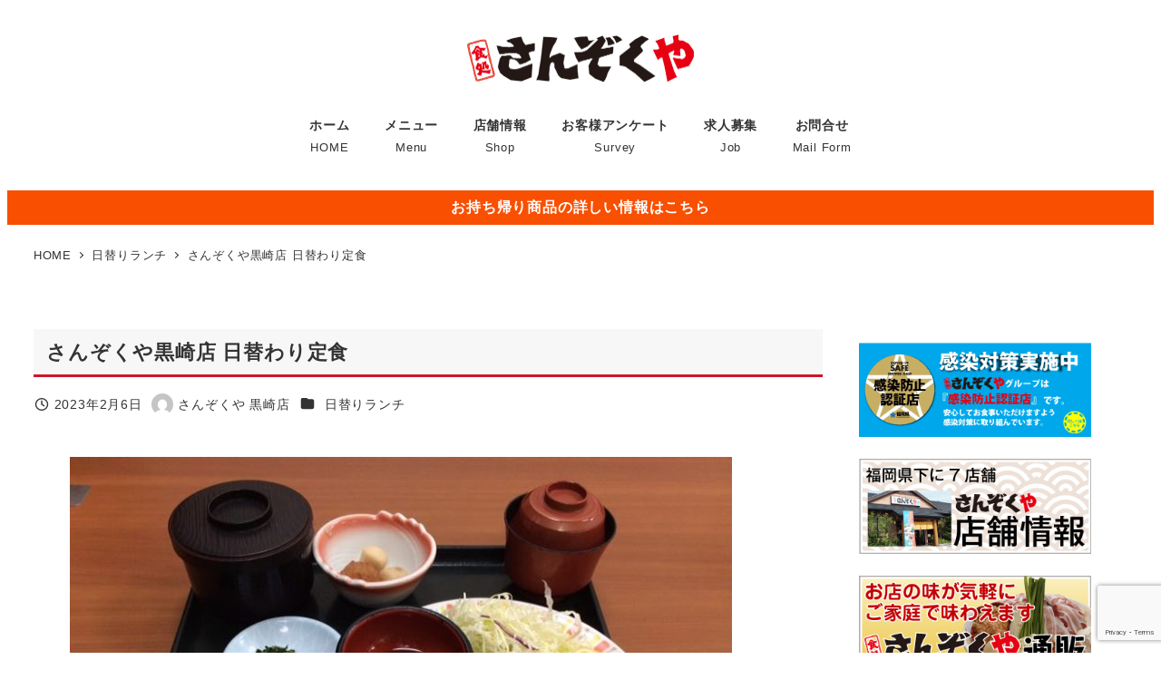

--- FILE ---
content_type: text/html; charset=UTF-8
request_url: https://sanzokuya.com/higawari/%E3%81%95%E3%82%93%E3%81%9E%E3%81%8F%E3%82%84%E9%BB%92%E5%B4%8E%E5%BA%97-%E6%97%A5%E6%9B%BF%E3%82%8F%E3%82%8A%E5%AE%9A%E9%A3%9F-247/
body_size: 111051
content:
<!DOCTYPE html>
<html lang="ja" data-sticky-footer="true" data-scrolled="false">

<head>
			<meta charset="UTF-8">
		<meta name="viewport" content="width=device-width, initial-scale=1, minimum-scale=1, viewport-fit=cover">
		<title>さんぞくや黒崎店 日替わり定食 &#8211; 家族みんなで食処さんぞくや</title>
<meta name='robots' content='max-image-preview:large' />
					<meta property="og:title" content="さんぞくや黒崎店 日替わり定食">
		
					<meta property="og:type" content="article">
		
					<meta property="og:url" content="https://sanzokuya.com/higawari/%e3%81%95%e3%82%93%e3%81%9e%e3%81%8f%e3%82%84%e9%bb%92%e5%b4%8e%e5%ba%97-%e6%97%a5%e6%9b%bf%e3%82%8f%e3%82%8a%e5%ae%9a%e9%a3%9f-247/">
		
					<meta property="og:image" content="https://sanzokuya.com/wp/wp-content/uploads/2023/02/7c9b3217-d1b2-4ee7-8708-9c2b4bff111d.jpg">
		
					<meta property="og:site_name" content="家族みんなで食処さんぞくや">
		
					<meta property="og:description" content="おはようございます😊 本日の日替わり定食です メイン＊みぞれチキンカツ 刺身＊カツオたたき ご飯おかわり自由で&hellip;">
		
					<meta property="og:locale" content="ja_JP">
		
				<link rel='dns-prefetch' href='//www.google.com' />
<link rel='dns-prefetch' href='//www.googletagmanager.com' />
<link rel="alternate" type="application/rss+xml" title="家族みんなで食処さんぞくや &raquo; フィード" href="https://sanzokuya.com/feed/" />
<link rel="alternate" type="application/rss+xml" title="家族みんなで食処さんぞくや &raquo; コメントフィード" href="https://sanzokuya.com/comments/feed/" />
		<link rel="profile" href="http://gmpg.org/xfn/11">
												<link rel="alternate" title="oEmbed (JSON)" type="application/json+oembed" href="https://sanzokuya.com/wp-json/oembed/1.0/embed?url=https%3A%2F%2Fsanzokuya.com%2Fhigawari%2F%25e3%2581%2595%25e3%2582%2593%25e3%2581%259e%25e3%2581%258f%25e3%2582%2584%25e9%25bb%2592%25e5%25b4%258e%25e5%25ba%2597-%25e6%2597%25a5%25e6%259b%25bf%25e3%2582%258f%25e3%2582%258a%25e5%25ae%259a%25e9%25a3%259f-247%2F" />
<link rel="alternate" title="oEmbed (XML)" type="text/xml+oembed" href="https://sanzokuya.com/wp-json/oembed/1.0/embed?url=https%3A%2F%2Fsanzokuya.com%2Fhigawari%2F%25e3%2581%2595%25e3%2582%2593%25e3%2581%259e%25e3%2581%258f%25e3%2582%2584%25e9%25bb%2592%25e5%25b4%258e%25e5%25ba%2597-%25e6%2597%25a5%25e6%259b%25bf%25e3%2582%258f%25e3%2582%258a%25e5%25ae%259a%25e9%25a3%259f-247%2F&#038;format=xml" />
<style id='wp-img-auto-sizes-contain-inline-css' type='text/css'>
img:is([sizes=auto i],[sizes^="auto," i]){contain-intrinsic-size:3000px 1500px}
/*# sourceURL=wp-img-auto-sizes-contain-inline-css */
</style>
<link rel='stylesheet' id='wp-share-buttons-css' href='https://sanzokuya.com/wp/wp-content/themes/snow-monkey/vendor/inc2734/wp-share-buttons/src/assets/css/wp-share-buttons.css?ver=1765436885' type='text/css' media='all' />
<link rel='stylesheet' id='slick-carousel-css' href='https://sanzokuya.com/wp/wp-content/themes/snow-monkey/vendor/inc2734/wp-awesome-widgets/src/assets/packages/slick-carousel/slick/slick.css?ver=1765436885' type='text/css' media='all' />
<link rel='stylesheet' id='slick-carousel-theme-css' href='https://sanzokuya.com/wp/wp-content/themes/snow-monkey/vendor/inc2734/wp-awesome-widgets/src/assets/packages/slick-carousel/slick/slick-theme.css?ver=1765436885' type='text/css' media='all' />
<link rel='stylesheet' id='wp-awesome-widgets-css' href='https://sanzokuya.com/wp/wp-content/themes/snow-monkey/vendor/inc2734/wp-awesome-widgets/src/assets/css/app.css?ver=1765436885' type='text/css' media='all' />
<link rel='stylesheet' id='wp-pure-css-gallery-css' href='https://sanzokuya.com/wp/wp-content/themes/snow-monkey/vendor/inc2734/wp-pure-css-gallery/src/assets/css/wp-pure-css-gallery.css?ver=1765436885' type='text/css' media='all' />
<style id='wp-emoji-styles-inline-css' type='text/css'>

	img.wp-smiley, img.emoji {
		display: inline !important;
		border: none !important;
		box-shadow: none !important;
		height: 1em !important;
		width: 1em !important;
		margin: 0 0.07em !important;
		vertical-align: -0.1em !important;
		background: none !important;
		padding: 0 !important;
	}
/*# sourceURL=wp-emoji-styles-inline-css */
</style>
<style id='wp-block-library-inline-css' type='text/css'>
:root{--wp-block-synced-color:#7a00df;--wp-block-synced-color--rgb:122,0,223;--wp-bound-block-color:var(--wp-block-synced-color);--wp-editor-canvas-background:#ddd;--wp-admin-theme-color:#007cba;--wp-admin-theme-color--rgb:0,124,186;--wp-admin-theme-color-darker-10:#006ba1;--wp-admin-theme-color-darker-10--rgb:0,107,160.5;--wp-admin-theme-color-darker-20:#005a87;--wp-admin-theme-color-darker-20--rgb:0,90,135;--wp-admin-border-width-focus:2px}@media (min-resolution:192dpi){:root{--wp-admin-border-width-focus:1.5px}}.wp-element-button{cursor:pointer}:root .has-very-light-gray-background-color{background-color:#eee}:root .has-very-dark-gray-background-color{background-color:#313131}:root .has-very-light-gray-color{color:#eee}:root .has-very-dark-gray-color{color:#313131}:root .has-vivid-green-cyan-to-vivid-cyan-blue-gradient-background{background:linear-gradient(135deg,#00d084,#0693e3)}:root .has-purple-crush-gradient-background{background:linear-gradient(135deg,#34e2e4,#4721fb 50%,#ab1dfe)}:root .has-hazy-dawn-gradient-background{background:linear-gradient(135deg,#faaca8,#dad0ec)}:root .has-subdued-olive-gradient-background{background:linear-gradient(135deg,#fafae1,#67a671)}:root .has-atomic-cream-gradient-background{background:linear-gradient(135deg,#fdd79a,#004a59)}:root .has-nightshade-gradient-background{background:linear-gradient(135deg,#330968,#31cdcf)}:root .has-midnight-gradient-background{background:linear-gradient(135deg,#020381,#2874fc)}:root{--wp--preset--font-size--normal:16px;--wp--preset--font-size--huge:42px}.has-regular-font-size{font-size:1em}.has-larger-font-size{font-size:2.625em}.has-normal-font-size{font-size:var(--wp--preset--font-size--normal)}.has-huge-font-size{font-size:var(--wp--preset--font-size--huge)}.has-text-align-center{text-align:center}.has-text-align-left{text-align:left}.has-text-align-right{text-align:right}.has-fit-text{white-space:nowrap!important}#end-resizable-editor-section{display:none}.aligncenter{clear:both}.items-justified-left{justify-content:flex-start}.items-justified-center{justify-content:center}.items-justified-right{justify-content:flex-end}.items-justified-space-between{justify-content:space-between}.screen-reader-text{border:0;clip-path:inset(50%);height:1px;margin:-1px;overflow:hidden;padding:0;position:absolute;width:1px;word-wrap:normal!important}.screen-reader-text:focus{background-color:#ddd;clip-path:none;color:#444;display:block;font-size:1em;height:auto;left:5px;line-height:normal;padding:15px 23px 14px;text-decoration:none;top:5px;width:auto;z-index:100000}html :where(.has-border-color){border-style:solid}html :where([style*=border-top-color]){border-top-style:solid}html :where([style*=border-right-color]){border-right-style:solid}html :where([style*=border-bottom-color]){border-bottom-style:solid}html :where([style*=border-left-color]){border-left-style:solid}html :where([style*=border-width]){border-style:solid}html :where([style*=border-top-width]){border-top-style:solid}html :where([style*=border-right-width]){border-right-style:solid}html :where([style*=border-bottom-width]){border-bottom-style:solid}html :where([style*=border-left-width]){border-left-style:solid}html :where(img[class*=wp-image-]){height:auto;max-width:100%}:where(figure){margin:0 0 1em}html :where(.is-position-sticky){--wp-admin--admin-bar--position-offset:var(--wp-admin--admin-bar--height,0px)}@media screen and (max-width:600px){html :where(.is-position-sticky){--wp-admin--admin-bar--position-offset:0px}}

/*# sourceURL=wp-block-library-inline-css */
</style><style id='wp-block-image-inline-css' type='text/css'>
.wp-block-image>a,.wp-block-image>figure>a{display:inline-block}.wp-block-image img{box-sizing:border-box;height:auto;max-width:100%;vertical-align:bottom}@media not (prefers-reduced-motion){.wp-block-image img.hide{visibility:hidden}.wp-block-image img.show{animation:show-content-image .4s}}.wp-block-image[style*=border-radius] img,.wp-block-image[style*=border-radius]>a{border-radius:inherit}.wp-block-image.has-custom-border img{box-sizing:border-box}.wp-block-image.aligncenter{text-align:center}.wp-block-image.alignfull>a,.wp-block-image.alignwide>a{width:100%}.wp-block-image.alignfull img,.wp-block-image.alignwide img{height:auto;width:100%}.wp-block-image .aligncenter,.wp-block-image .alignleft,.wp-block-image .alignright,.wp-block-image.aligncenter,.wp-block-image.alignleft,.wp-block-image.alignright{display:table}.wp-block-image .aligncenter>figcaption,.wp-block-image .alignleft>figcaption,.wp-block-image .alignright>figcaption,.wp-block-image.aligncenter>figcaption,.wp-block-image.alignleft>figcaption,.wp-block-image.alignright>figcaption{caption-side:bottom;display:table-caption}.wp-block-image .alignleft{float:left;margin:.5em 1em .5em 0}.wp-block-image .alignright{float:right;margin:.5em 0 .5em 1em}.wp-block-image .aligncenter{margin-left:auto;margin-right:auto}.wp-block-image :where(figcaption){margin-bottom:1em;margin-top:.5em}.wp-block-image.is-style-circle-mask img{border-radius:9999px}@supports ((-webkit-mask-image:none) or (mask-image:none)) or (-webkit-mask-image:none){.wp-block-image.is-style-circle-mask img{border-radius:0;-webkit-mask-image:url('data:image/svg+xml;utf8,<svg viewBox="0 0 100 100" xmlns="http://www.w3.org/2000/svg"><circle cx="50" cy="50" r="50"/></svg>');mask-image:url('data:image/svg+xml;utf8,<svg viewBox="0 0 100 100" xmlns="http://www.w3.org/2000/svg"><circle cx="50" cy="50" r="50"/></svg>');mask-mode:alpha;-webkit-mask-position:center;mask-position:center;-webkit-mask-repeat:no-repeat;mask-repeat:no-repeat;-webkit-mask-size:contain;mask-size:contain}}:root :where(.wp-block-image.is-style-rounded img,.wp-block-image .is-style-rounded img){border-radius:9999px}.wp-block-image figure{margin:0}.wp-lightbox-container{display:flex;flex-direction:column;position:relative}.wp-lightbox-container img{cursor:zoom-in}.wp-lightbox-container img:hover+button{opacity:1}.wp-lightbox-container button{align-items:center;backdrop-filter:blur(16px) saturate(180%);background-color:#5a5a5a40;border:none;border-radius:4px;cursor:zoom-in;display:flex;height:20px;justify-content:center;opacity:0;padding:0;position:absolute;right:16px;text-align:center;top:16px;width:20px;z-index:100}@media not (prefers-reduced-motion){.wp-lightbox-container button{transition:opacity .2s ease}}.wp-lightbox-container button:focus-visible{outline:3px auto #5a5a5a40;outline:3px auto -webkit-focus-ring-color;outline-offset:3px}.wp-lightbox-container button:hover{cursor:pointer;opacity:1}.wp-lightbox-container button:focus{opacity:1}.wp-lightbox-container button:focus,.wp-lightbox-container button:hover,.wp-lightbox-container button:not(:hover):not(:active):not(.has-background){background-color:#5a5a5a40;border:none}.wp-lightbox-overlay{box-sizing:border-box;cursor:zoom-out;height:100vh;left:0;overflow:hidden;position:fixed;top:0;visibility:hidden;width:100%;z-index:100000}.wp-lightbox-overlay .close-button{align-items:center;cursor:pointer;display:flex;justify-content:center;min-height:40px;min-width:40px;padding:0;position:absolute;right:calc(env(safe-area-inset-right) + 16px);top:calc(env(safe-area-inset-top) + 16px);z-index:5000000}.wp-lightbox-overlay .close-button:focus,.wp-lightbox-overlay .close-button:hover,.wp-lightbox-overlay .close-button:not(:hover):not(:active):not(.has-background){background:none;border:none}.wp-lightbox-overlay .lightbox-image-container{height:var(--wp--lightbox-container-height);left:50%;overflow:hidden;position:absolute;top:50%;transform:translate(-50%,-50%);transform-origin:top left;width:var(--wp--lightbox-container-width);z-index:9999999999}.wp-lightbox-overlay .wp-block-image{align-items:center;box-sizing:border-box;display:flex;height:100%;justify-content:center;margin:0;position:relative;transform-origin:0 0;width:100%;z-index:3000000}.wp-lightbox-overlay .wp-block-image img{height:var(--wp--lightbox-image-height);min-height:var(--wp--lightbox-image-height);min-width:var(--wp--lightbox-image-width);width:var(--wp--lightbox-image-width)}.wp-lightbox-overlay .wp-block-image figcaption{display:none}.wp-lightbox-overlay button{background:none;border:none}.wp-lightbox-overlay .scrim{background-color:#fff;height:100%;opacity:.9;position:absolute;width:100%;z-index:2000000}.wp-lightbox-overlay.active{visibility:visible}@media not (prefers-reduced-motion){.wp-lightbox-overlay.active{animation:turn-on-visibility .25s both}.wp-lightbox-overlay.active img{animation:turn-on-visibility .35s both}.wp-lightbox-overlay.show-closing-animation:not(.active){animation:turn-off-visibility .35s both}.wp-lightbox-overlay.show-closing-animation:not(.active) img{animation:turn-off-visibility .25s both}.wp-lightbox-overlay.zoom.active{animation:none;opacity:1;visibility:visible}.wp-lightbox-overlay.zoom.active .lightbox-image-container{animation:lightbox-zoom-in .4s}.wp-lightbox-overlay.zoom.active .lightbox-image-container img{animation:none}.wp-lightbox-overlay.zoom.active .scrim{animation:turn-on-visibility .4s forwards}.wp-lightbox-overlay.zoom.show-closing-animation:not(.active){animation:none}.wp-lightbox-overlay.zoom.show-closing-animation:not(.active) .lightbox-image-container{animation:lightbox-zoom-out .4s}.wp-lightbox-overlay.zoom.show-closing-animation:not(.active) .lightbox-image-container img{animation:none}.wp-lightbox-overlay.zoom.show-closing-animation:not(.active) .scrim{animation:turn-off-visibility .4s forwards}}@keyframes show-content-image{0%{visibility:hidden}99%{visibility:hidden}to{visibility:visible}}@keyframes turn-on-visibility{0%{opacity:0}to{opacity:1}}@keyframes turn-off-visibility{0%{opacity:1;visibility:visible}99%{opacity:0;visibility:visible}to{opacity:0;visibility:hidden}}@keyframes lightbox-zoom-in{0%{transform:translate(calc((-100vw + var(--wp--lightbox-scrollbar-width))/2 + var(--wp--lightbox-initial-left-position)),calc(-50vh + var(--wp--lightbox-initial-top-position))) scale(var(--wp--lightbox-scale))}to{transform:translate(-50%,-50%) scale(1)}}@keyframes lightbox-zoom-out{0%{transform:translate(-50%,-50%) scale(1);visibility:visible}99%{visibility:visible}to{transform:translate(calc((-100vw + var(--wp--lightbox-scrollbar-width))/2 + var(--wp--lightbox-initial-left-position)),calc(-50vh + var(--wp--lightbox-initial-top-position))) scale(var(--wp--lightbox-scale));visibility:hidden}}
:root :where(.wp-block-image.is-style-snow-monkey-146000 img) { mask-image: url('data:image/svg+xml,%3Csvg%20viewBox%3D%220%200%20492%20433%22%20xmlns%3D%22http%3A%2F%2Fwww.w3.org%2F2000%2Fsvg%22%3E%0A%3Cpath%20d%3D%22M491.777%200C475.906%2034.2461%20441.228%2058%20401%2058C395.203%2058%20389.521%2057.5045%20383.994%2056.5576C383.998%2057.038%20384%2057.5188%20384%2058C384%20168.457%20294.457%20258%20184%20258C171.013%20258%20158.316%20256.761%20146.019%20254.396C127.656%20281.328%20100.751%20301.968%2069.2021%20312.419C71.03%20319.98%2072%20327.877%2072%20336C72%20381.509%2041.6%20419.915%200%20432.024V0H491.777Z%22%2F%3E%0A%3C%2Fsvg%3E'), url('data:image/svg+xml,%3Csvg%20viewBox%3D%220%200%20492%20433%22%20xmlns%3D%22http%3A%2F%2Fwww.w3.org%2F2000%2Fsvg%22%3E%0A%3Cpath%20d%3D%22M0%20432.024C15.8713%20397.778%2050.5497%20374.024%2090.7773%20374.024C96.5745%20374.024%20102.256%20374.52%20107.783%20375.467C107.78%20374.986%20107.777%20374.506%20107.777%20374.024C107.777%20263.567%20197.32%20174.024%20307.777%20174.024C320.764%20174.024%20333.462%20175.264%20345.759%20177.628C364.122%20150.696%20391.026%20130.056%20422.575%20119.605C420.747%20112.044%20419.777%20104.147%20419.777%2096.0244C419.777%2050.5157%20450.177%2012.1097%20491.777%200V432.024H0Z%22%2F%3E%0A%3C%2Fsvg%3E'), url('data:image/svg+xml,%3Csvg%20viewBox%3D%220%200%2010%2010%22%20xmlns%3D%22http%3A%2F%2Fwww.w3.org%2F2000%2Fsvg%22%3E%3Crect%20x%3D%220%22%20y%3D%220%22%20height%3D%2210%22%20width%3D%2210%22%3E%3C%2Frect%3E%3C%2Fsvg%3E'); mask-repeat: no-repeat, no-repeat, repeat; mask-position: -1px -1px, calc(100% + 1px) calc(100% + 1px), 0 0; mask-size: 33%, 33%, cover; mask-composite: exclude; }
:root :where(.wp-block-image.is-style-snow-monkey-146003 img) { mask-image: url('data:image/svg+xml,%3Csvg%20viewBox%3D%220%200%20492%20433%22%20xmlns%3D%22http%3A%2F%2Fwww.w3.org%2F2000%2Fsvg%22%3E%0A%3Cpath%20d%3D%22M0.222656%200C16.0939%2034.2461%2050.7724%2058%2091%2058C96.7972%2058%20102.479%2057.5045%20108.006%2056.5576C108.002%2057.038%20108%2057.5188%20108%2058C108%20168.457%20197.543%20258%20308%20258C320.987%20258%20333.684%20256.761%20345.981%20254.396C364.344%20281.328%20391.249%20301.968%20422.798%20312.419C420.97%20319.98%20420%20327.877%20420%20336C420%20381.509%20450.4%20419.915%20492%20432.024V0H0.222656Z%22%2F%3E%0A%3C%2Fsvg%3E'), url('data:image/svg+xml,%3Csvg%20viewBox%3D%220%200%20492%20433%22%20xmlns%3D%22http%3A%2F%2Fwww.w3.org%2F2000%2Fsvg%22%3E%0A%3Cpath%20d%3D%22M491.777%20432.024C475.906%20397.778%20441.228%20374.024%20401%20374.024C395.203%20374.024%20389.521%20374.52%20383.994%20375.467C383.998%20374.986%20384%20374.506%20384%20374.024C384%20263.567%20294.457%20174.024%20184%20174.024C171.013%20174.024%20158.316%20175.264%20146.019%20177.628C127.656%20150.696%20100.751%20130.056%2069.2021%20119.605C71.03%20112.044%2072%20104.147%2072%2096.0244C72%2050.5157%2041.6%2012.1097%200%200V432.024H491.777Z%22%2F%3E%0A%3C%2Fsvg%3E'), url('data:image/svg+xml,%3Csvg%20viewBox%3D%220%200%2010%2010%22%20xmlns%3D%22http%3A%2F%2Fwww.w3.org%2F2000%2Fsvg%22%3E%3Crect%20x%3D%220%22%20y%3D%220%22%20height%3D%2210%22%20width%3D%2210%22%3E%3C%2Frect%3E%3C%2Fsvg%3E'); mask-repeat: no-repeat, no-repeat, repeat; mask-position: calc(100% + 1px) -1px, -1px calc(100% + 1px), 0 0; mask-size: 33%, 33%, 100%; mask-composite: exclude; }
:root :where(.wp-block-image.is-style-snow-monkey-146007 img) { mask-image: url('data:image/svg+xml,%3Csvg%20viewBox%3D%220%200%201263%20343%22%20xmlns%3D%22http%3A%2F%2Fwww.w3.org%2F2000%2Fsvg%22%3E%0A%3Cpath%20d%3D%22M67%200C164.837%200%20246.265%2070.2515%20263.595%20163.062C290.001%20150.212%20319.658%20143%20351%20143C396.583%20143%20438.603%20158.251%20472.239%20183.926C508.379%20148.118%20558.106%20126%20613%20126C703.614%20126%20780.153%20186.261%20804.729%20268.895C828.748%20252.553%20857.758%20243%20889%20243C931.564%20243%20969.987%20260.73%20997.288%20289.206C1029.4%20221.68%201098.25%20175%201178%20175C1208.39%20175%201237.2%20181.781%201263%20193.911V343H0V11.499C20.9461%204.05361%2043.4996%200%2067%200Z%22%2F%3E%0A%3C%2Fsvg%3E'), url('data:image/svg+xml,%3Csvg%20viewBox%3D%220%200%2010%2010%22%20xmlns%3D%22http%3A%2F%2Fwww.w3.org%2F2000%2Fsvg%22%3E%3Crect%20x%3D%220%22%20y%3D%220%22%20height%3D%2210%22%20width%3D%2210%22%3E%3C%2Frect%3E%3C%2Fsvg%3E'); mask-repeat: no-repeat, repeat; mask-position: 0 calc(100% + 1px), 0 0; mask-size: 100%, 100%; mask-composite: exclude; }
:root :where(.wp-block-image.is-style-snow-monkey-146010 img) { mask-image: url('data:image/svg+xml,%3Csvg%20viewBox%3D%220%200%201263%20343%22%20xmlns%3D%22http%3A%2F%2Fwww.w3.org%2F2000%2Fsvg%22%3E%0A%3Cpath%20d%3D%22M1196%200C1098.16%200%201016.73%2070.2515%20999.405%20163.062C972.999%20150.212%20943.342%20143%20912%20143C866.417%20143%20824.397%20158.251%20790.761%20183.926C754.621%20148.118%20704.894%20126%20650%20126C559.386%20126%20482.847%20186.261%20458.271%20268.895C434.252%20252.553%20405.242%20243%20374%20243C331.436%20243%20293.013%20260.73%20265.712%20289.206C233.596%20221.68%20164.751%20175%2085%20175C54.6063%20175%2025.7969%20181.781%200%20193.911V343H1263V11.499C1242.05%204.05361%201219.5%200%201196%200Z%22%2F%3E%0A%3C%2Fsvg%3E'), url('data:image/svg+xml,%3Csvg%20viewBox%3D%220%200%2010%2010%22%20xmlns%3D%22http%3A%2F%2Fwww.w3.org%2F2000%2Fsvg%22%3E%3Crect%20x%3D%220%22%20y%3D%220%22%20height%3D%2210%22%20width%3D%2210%22%3E%3C%2Frect%3E%3C%2Fsvg%3E'); mask-repeat: no-repeat, repeat; mask-position: 0 calc(100% + 1px), 0 0; mask-size: 100%, 100%; mask-composite: exclude; }
:root :where(.wp-block-image.is-style-snow-monkey-146092 img) { mask-image: url('data:image/svg+xml,%3Csvg%20viewBox%3D%220%200%20212%20212%22%20xmlns%3D%22http%3A%2F%2Fwww.w3.org%2F2000%2Fsvg%22%3E%0A%3Cpath%20d%3D%22M0.000244141%20211.14V-0.000427246H211.141L0.000244141%20211.14Z%22%2F%3E%0A%3C%2Fsvg%3E'), url('data:image/svg+xml,%3Csvg%20viewBox%3D%220%200%20214%20214%22%20xmlns%3D%22http%3A%2F%2Fwww.w3.org%2F2000%2Fsvg%22%3E%0A%3Cpath%20d%3D%22M214%20213.09L213.091%20214H0.958984L214%200.958496V213.09Z%22%2F%3E%0A%3C%2Fsvg%3E'), url('data:image/svg+xml,%3Csvg%20viewBox%3D%220%200%2010%2010%22%20xmlns%3D%22http%3A%2F%2Fwww.w3.org%2F2000%2Fsvg%22%3E%3Crect%20x%3D%220%22%20y%3D%220%22%20height%3D%2210%22%20width%3D%2210%22%3E%3C%2Frect%3E%3C%2Fsvg%3E'); mask-repeat: no-repeat, no-repeat, no-repeat; mask-position: 0 0, calc(100% + 1px) calc(100% + 1px), 0 0; mask-size: 10%, 10%, cover; mask-composite: exclude; }
:root :where(.wp-block-image.is-style-snow-monkey-146096 img) { mask-image: url('data:image/svg+xml,%3Csvg%20viewBox%3D%220%200%20668%20947%22%20xmlns%3D%22http%3A%2F%2Fwww.w3.org%2F2000%2Fsvg%22%3E%0A%3Cpath%20d%3D%22M668%200.111206L4.98169%20947H0.000244141V-0.00012207H668V0.111206Z%22%2F%3E%0A%3C%2Fsvg%3E'), url('data:image/svg+xml,%3Csvg%20viewBox%3D%220%200%20664%20947%22%20xmlns%3D%22http%3A%2F%2Fwww.w3.org%2F2000%2Fsvg%22%3E%0A%3Cpath%20d%3D%22M663.078%200.198242V947H0.119385L663.078%200.198242Z%22%2F%3E%0A%3C%2Fsvg%3E'), url('data:image/svg+xml,%3Csvg%20viewBox%3D%220%200%2010%2010%22%20xmlns%3D%22http%3A%2F%2Fwww.w3.org%2F2000%2Fsvg%22%3E%3Crect%20x%3D%220%22%20y%3D%220%22%20height%3D%2210%22%20width%3D%2210%22%3E%3C%2Frect%3E%3C%2Fsvg%3E'); mask-repeat: no-repeat, no-repeat, no-repeat; mask-position: 0 0, calc(100% + 2px) calc(100% + 1px), 0 0; mask-size: 100%, 100%, cover; mask-composite: exclude; }
:root :where(.wp-block-image.is-style-snow-monkey-146099 img) { mask-image: url('data:image/svg+xml,%3Csvg%20viewBox%3D%220%200%201263%20216%22%20xmlns%3D%22http%3A%2F%2Fwww.w3.org%2F2000%2Fsvg%22%3E%0A%3Cpath%20d%3D%22M1263%200.179688L0.000244141%20216.008V0H1263V0.179688Z%22%2F%3E%0A%3C%2Fsvg%3E'), url('data:image/svg+xml,%3Csvg%20viewBox%3D%220%200%201263%20216%22%20xmlns%3D%22http%3A%2F%2Fwww.w3.org%2F2000%2Fsvg%22%3E%0A%3Cpath%20d%3D%22M0.000244141%20215.82L1263%20-0.0078125V216H0.000244141V215.82Z%22%2F%3E%0A%3C%2Fsvg%3E'), url('data:image/svg+xml,%3Csvg%20viewBox%3D%220%200%2010%2010%22%20xmlns%3D%22http%3A%2F%2Fwww.w3.org%2F2000%2Fsvg%22%3E%3Crect%20x%3D%220%22%20y%3D%220%22%20height%3D%2210%22%20width%3D%2210%22%3E%3C%2Frect%3E%3C%2Fsvg%3E'); mask-repeat: no-repeat, no-repeat, no-repeat; mask-position: 0 0, calc(100% + 1px) calc(100% + 1px), 0 0; mask-size: 100%, 100%, cover; mask-composite: exclude; }
:root :where(.wp-block-image.is-style-snow-monkey-146102 img) { mask-image: url('data:image/svg+xml,%3Csvg%20viewBox%3D%220%200%20400%20400%22%20xmlns%3D%22http%3A%2F%2Fwww.w3.org%2F2000%2Fsvg%22%3E%0A%3Crect%20width%3D%22100%22%20height%3D%22100%22%20fill%3D%22white%22%2F%3E%0A%3Cpath%20opacity%3D%220.75%22%20d%3D%22M100%20200H0V100H100V200ZM200%20100H100V0H200V100Z%22%20fill%3D%22white%22%2F%3E%0A%3Cpath%20opacity%3D%220.5%22%20d%3D%22M100%20300H0V200H100V300ZM200%20200H100V100H200V200ZM300%20100H200V0H300V100Z%22%20fill%3D%22white%22%2F%3E%0A%3Cpath%20opacity%3D%220.25%22%20d%3D%22M100%20400H0V300H100V400ZM200%20300H100V200H200V300ZM300%20200H200V100H300V200ZM400%20100H300V0H400V100Z%22%20fill%3D%22white%22%2F%3E%0A%3C%2Fsvg%3E'), url('data:image/svg+xml,%3Csvg%20viewBox%3D%220%200%20400%20400%22%20xmlns%3D%22http%3A%2F%2Fwww.w3.org%2F2000%2Fsvg%22%3E%0A%3Crect%20x%3D%22300%22%20y%3D%22300%22%20width%3D%22100%22%20height%3D%22100%22%20fill%3D%22white%22%2F%3E%0A%3Cpath%20opacity%3D%220.75%22%20d%3D%22M300%20400H200V300H300V400ZM400%20300H300V200H400V300Z%22%20fill%3D%22white%22%2F%3E%0A%3Cpath%20opacity%3D%220.5%22%20d%3D%22M200%20400H100V300H200V400ZM300%20300H200V200H300V300ZM400%20200H300V100H400V200Z%22%20fill%3D%22white%22%2F%3E%0A%3Cpath%20opacity%3D%220.25%22%20d%3D%22M100%20400H0V300H100V400ZM200%20300H100V200H200V300ZM300%20200H200V100H300V200ZM400%20100H300V0H400V100Z%22%20fill%3D%22white%22%2F%3E%0A%3C%2Fsvg%3E'), url('data:image/svg+xml,%3Csvg%20viewBox%3D%220%200%2010%2010%22%20xmlns%3D%22http%3A%2F%2Fwww.w3.org%2F2000%2Fsvg%22%3E%3Crect%20x%3D%220%22%20y%3D%220%22%20height%3D%2210%22%20width%3D%2210%22%3E%3C%2Frect%3E%3C%2Fsvg%3E'); mask-repeat: no-repeat, no-repeat, no-repeat; mask-position: 0 0, calc(100% + 1px) calc(100% + 1px), 0 0; mask-size: 25%, 25%, cover; mask-composite: exclude; }
:root :where(.wp-block-image.is-style-snow-monkey-146105 img) { mask-image: url('data:image/svg+xml,%3Csvg%20viewBox%3D%220%200%20500%20500%22%20xmlns%3D%22http%3A%2F%2Fwww.w3.org%2F2000%2Fsvg%22%3E%0A%3Crect%20width%3D%22200%22%20height%3D%22100%22%20fill%3D%22white%22%2F%3E%0A%3Crect%20opacity%3D%220.5%22%20x%3D%22200%22%20y%3D%22200%22%20width%3D%22100%22%20height%3D%22100%22%20fill%3D%22white%22%2F%3E%0A%3Crect%20opacity%3D%220.75%22%20x%3D%22200%22%20width%3D%22100%22%20height%3D%22100%22%20fill%3D%22white%22%2F%3E%0A%3Cpath%20opacity%3D%220.25%22%20d%3D%22M100%20500H0V400H100V500ZM100%20300H0V200H100V300ZM200%20200H100V100H200V200ZM500%20100H400V0H500V100Z%22%20fill%3D%22white%22%2F%3E%0A%3C%2Fsvg%3E'), url('data:image/svg+xml,%3Csvg%20viewBox%3D%220%200%20500%20500%22%20xmlns%3D%22http%3A%2F%2Fwww.w3.org%2F2000%2Fsvg%22%3E%0A%3Crect%20x%3D%22400%22%20y%3D%22400%22%20width%3D%22100%22%20height%3D%22100%22%20fill%3D%22white%22%2F%3E%0A%3Cpath%20opacity%3D%220.75%22%20d%3D%22M400%20500H300V400H400V500ZM500%20400H400V300H500V400Z%22%20fill%3D%22white%22%2F%3E%0A%3Cpath%20opacity%3D%220.5%22%20d%3D%22M300%20500H200V400H300V500ZM400%20400H300V300H400V400ZM500%20300H400V200H500V300Z%22%20fill%3D%22white%22%2F%3E%0A%3Cpath%20opacity%3D%220.25%22%20d%3D%22M100%20500H0V400H100V500ZM300%20400H200V300H300V400ZM400%20200H300V100H400V200ZM500%20100H400V0H500V100Z%22%20fill%3D%22white%22%2F%3E%0A%3C%2Fsvg%3E'), url('data:image/svg+xml,%3Csvg%20viewBox%3D%220%200%2010%2010%22%20xmlns%3D%22http%3A%2F%2Fwww.w3.org%2F2000%2Fsvg%22%3E%3Crect%20x%3D%220%22%20y%3D%220%22%20height%3D%2210%22%20width%3D%2210%22%3E%3C%2Frect%3E%3C%2Fsvg%3E'); mask-repeat: no-repeat, no-repeat, no-repeat; mask-position: 0 0, calc(100% + 1px) calc(100% + 1px), 0 0; mask-size: 25%, 25%, cover; mask-composite: exclude; }
:root :where(.wp-block-image.is-style-snow-monkey-146108 img) { mask-image: url('data:image/svg+xml,%3Csvg%20viewBox%3D%220%200%20400%20400%22%20xmlns%3D%22http%3A%2F%2Fwww.w3.org%2F2000%2Fsvg%22%3E%0A%3Cpath%20d%3D%22M100%20200H0V0H100V200Z%22%20fill%3D%22white%22%2F%3E%0A%3Cpath%20opacity%3D%220.75%22%20d%3D%22M200%20200H100V0H200V200Z%22%20fill%3D%22white%22%2F%3E%0A%3Cpath%20opacity%3D%220.5%22%20d%3D%22M200%20300H0V200H200V300ZM300%20100H200V0H300V100Z%22%20fill%3D%22white%22%2F%3E%0A%3Cpath%20opacity%3D%220.25%22%20d%3D%22M100%20400H0V300H100V400ZM300%20200H200V100H300V200ZM400%20100H300V0H400V100Z%22%20fill%3D%22white%22%2F%3E%0A%3C%2Fsvg%3E'), url('data:image/svg+xml,%3Csvg%20viewBox%3D%220%200%20400%20400%22%20xmlns%3D%22http%3A%2F%2Fwww.w3.org%2F2000%2Fsvg%22%3E%0A%3Cpath%20d%3D%22M300%20200H400V400H300V200Z%22%20fill%3D%22white%22%2F%3E%0A%3Cpath%20opacity%3D%220.75%22%20d%3D%22M200%20200H300V400H200V200Z%22%20fill%3D%22white%22%2F%3E%0A%3Cpath%20opacity%3D%220.5%22%20d%3D%22M200%20100H400V200H200V100ZM100%20300H200V400H100V300Z%22%20fill%3D%22white%22%2F%3E%0A%3Cpath%20opacity%3D%220.25%22%20d%3D%22M300%200H400V100H300V0ZM100%20200H200V300H100V200ZM0%20300H100V400H0V300Z%22%20fill%3D%22white%22%2F%3E%0A%3C%2Fsvg%3E'), url('data:image/svg+xml,%3Csvg%20viewBox%3D%220%200%2010%2010%22%20xmlns%3D%22http%3A%2F%2Fwww.w3.org%2F2000%2Fsvg%22%3E%3Crect%20x%3D%220%22%20y%3D%220%22%20height%3D%2210%22%20width%3D%2210%22%3E%3C%2Frect%3E%3C%2Fsvg%3E'); mask-repeat: no-repeat, no-repeat, no-repeat; mask-position: 0 0, calc(100% + 1px) calc(100% + 1px), 0 0; mask-size: 25%, 25%, cover; mask-composite: exclude; }
:root :where(.wp-block-image.is-style-snow-monkey-146111 img) { mask-image: url('data:image/svg+xml,%3Csvg%20viewBox%3D%220%200%201120%20978%22%20xmlns%3D%22http%3A%2F%2Fwww.w3.org%2F2000%2Fsvg%22%3E%0A%3Cpath%20d%3D%22M737.281%20312.577C776.334%20273.525%20839.65%20273.525%20878.702%20312.577C914.349%20348.223%20917.456%20404.086%20888.027%20443.258L948.706%20382.581C987.758%20343.528%201051.07%20343.528%201090.13%20382.581C1129.18%20421.633%201129.18%20484.949%201090.13%20524.001L665.863%20948.266C626.811%20987.319%20563.494%20987.319%20524.441%20948.266C488.795%20912.619%20485.687%20856.756%20515.116%20817.584L454.438%20878.262C415.386%20917.315%20352.069%20917.315%20313.017%20878.262C273.964%20839.21%20273.965%20775.894%20313.017%20736.841L737.281%20312.577ZM454.438%2029.7339C493.491%20-9.31819%20556.807%20-9.31822%20595.859%2029.7339C634.912%2068.7863%20634.912%20132.103%20595.859%20171.156L666.57%20100.445C705.623%2061.3925%20768.939%2061.3926%20807.991%20100.445C847.044%20139.497%20847.044%20202.813%20807.991%20241.866L383.728%20666.13C344.675%20705.183%20281.359%20705.182%20242.307%20666.13C203.254%20627.078%20203.254%20563.761%20242.307%20524.709L171.596%20595.419C132.543%20634.472%2069.2262%20634.472%2030.1738%20595.419C-8.87829%20556.367%20-8.87821%20493.051%2030.1738%20453.999L454.438%2029.7339Z%22%2F%3E%0A%3C%2Fsvg%3E'); mask-repeat: no-repeat; mask-position: 50%; mask-size: contain; }
:root :where(.wp-block-image.is-style-snow-monkey-146114 img) { mask-image: url('data:image/svg+xml,%3Csvg%20viewBox%3D%220%200%20695%20845%22%20xmlns%3D%22http%3A%2F%2Fwww.w3.org%2F2000%2Fsvg%22%3E%0A%3Cpath%20d%3D%22M453.57%2037.445C492.623%20-1.60745%20555.939%20-1.60745%20594.991%2037.445C634.043%2076.4974%20634.044%20139.814%20594.991%20178.866L524.28%20249.577C563.333%20210.524%20626.65%20210.524%20665.702%20249.577C704.754%20288.629%20704.754%20351.945%20665.702%20390.998L533.599%20523.1C572.772%20493.668%20628.637%20496.776%20664.285%20532.423C703.337%20571.476%20703.337%20634.792%20664.285%20673.844L522.863%20815.266C483.811%20854.318%20420.495%20854.318%20381.442%20815.266C345.795%20779.618%20342.687%20723.753%20372.119%20684.58L241.438%20815.262C202.385%20854.314%20139.069%20854.314%20100.017%20815.262C60.9642%20776.21%2060.9642%20712.893%20100.017%20673.84L170.728%20603.13C131.675%20642.182%2068.3582%20642.182%2029.3057%20603.13C-9.74638%20564.077%20-9.74651%20500.761%2029.3057%20461.709L453.57%2037.445ZM178.595%2029.5768C217.647%20-9.47534%20280.963%20-9.47528%20320.016%2029.5768C359.068%2068.6292%20359.068%20131.946%20320.016%20170.999L178.595%20312.42C139.542%20351.472%2076.2254%20351.472%2037.1729%20312.42C-1.87912%20273.367%20-1.87908%20210.051%2037.1729%20170.999L178.595%2029.5768Z%22%20%2F%3E%0A%3C%2Fsvg%3E'); mask-repeat: no-repeat; mask-position: 50%; mask-size: contain; }
:root :where(.wp-block-image.is-style-snow-monkey-146117 img) { mask-image: url('data:image/svg+xml,%3Csvg%20viewBox%3D%220%200%201049%20838%22%20xmlns%3D%22http%3A%2F%2Fwww.w3.org%2F2000%2Fsvg%22%3E%0A%3Cpath%20d%3D%22M453.613%2030.068C492.665%20-8.98431%20555.982%20-8.98422%20595.035%2030.068C607.914%2042.9476%20616.544%2058.4673%20620.928%2074.8844L665.602%2030.2116C704.655%20-8.84085%20767.972%20-8.84085%20807.024%2030.2116C846.076%2069.264%20846.076%20132.581%20807.024%20171.633L762.209%20216.448C778.625%20220.832%20794.144%20229.464%20807.023%20242.343C819.906%20255.227%20828.539%20270.751%20832.922%20287.173L877.886%20242.21C916.939%20203.157%20980.256%20203.157%201019.31%20242.21C1058.36%20281.262%201058.36%20344.578%201019.31%20383.631L939.541%20463.397C955.546%20467.87%20970.656%20476.399%20983.245%20488.988C1022.3%20528.04%201022.3%20591.357%20983.245%20630.41L841.824%20771.831C802.771%20810.883%20739.454%20810.883%20700.402%20771.831C687.814%20759.242%20679.284%20744.132%20674.811%20728.127L595.045%20807.894C555.992%20846.947%20492.675%20846.947%20453.623%20807.894C440.739%20795.011%20432.107%20779.486%20427.724%20763.063L382.759%20808.029C343.707%20847.081%20280.39%20847.081%20241.338%20808.029C202.285%20768.977%20202.285%20705.66%20241.338%20666.607L286.153%20621.791C269.736%20617.406%20254.218%20608.776%20241.339%20595.897C228.459%20583.017%20219.828%20567.497%20215.444%20551.08L170.77%20595.754C131.718%20634.806%2068.4017%20634.806%2029.3493%20595.754C-9.70297%20556.701%20-9.70305%20493.385%2029.3493%20454.333L109.519%20374.162C93.103%20369.777%2077.5846%20361.147%2064.7057%20348.268C25.6533%20309.216%2025.6533%20245.899%2064.7057%20206.846L206.128%2065.4254C245.18%2026.373%20308.496%2026.373%20347.548%2065.4254C360.427%2078.3044%20369.058%2093.8226%20373.442%20110.239L453.613%2030.068Z%22%2F%3E%0A%3C%2Fsvg%3E'); mask-repeat: no-repeat; mask-position: 50%; mask-size: contain; }
:root :where(.wp-block-image.is-style-snow-monkey-146474 img) { mask-image: url('data:image/svg+xml,%3Csvg%20viewBox%3D%220%200%20758%20947%22%20xmlns%3D%22http%3A%2F%2Fwww.w3.org%2F2000%2Fsvg%22%3E%0A%3Cpath%20d%3D%22M758%20568.2C758%20777.405%20588.316%20947%20379%20947C169.684%20947%200%20777.405%200%20568.2C0%20358.995%20218.536%20161.906%20379%200C544.048%20158.088%20758%20358.995%20758%20568.2Z%22%2F%3E%0A%3C%2Fsvg%3E'); mask-repeat: no-repeat; mask-position: 50%; mask-size: contain; }
:root :where(.wp-block-image.is-style-snow-monkey-146477 img) { mask-image: url('data:image/svg+xml,%3Csvg%20viewBox%3D%220%200%20758%20947%22%20xmlns%3D%22http%3A%2F%2Fwww.w3.org%2F2000%2Fsvg%22%3E%0A%3Cpath%20d%3D%22M758%20568.2C758%20777.405%20588.316%20947%20379%20947C169.684%20947%200%20777.405%200%20568.2C0%20358.995%20204.018%2091.6452%20534.115%200C461.524%20135.177%20758%20358.995%20758%20568.2Z%22%2F%3E%0A%3C%2Fsvg%3E'); mask-repeat: no-repeat; mask-position: 50%; mask-size: contain; }
:root :where(.wp-block-image.is-style-snow-monkey-146480 img) { mask-image: url('data:image/svg+xml,%3Csvg%20viewBox%3D%220%200%20758%20947%22%20xmlns%3D%22http%3A%2F%2Fwww.w3.org%2F2000%2Fsvg%22%3E%0A%3Cpath%20d%3D%22M1.33514e-05%20568.2C1.33514e-05%20777.405%20169.684%20947%20379%20947C588.316%20947%20758%20777.405%20758%20568.2C758%20358.995%20553.982%2091.6452%20223.885%200C296.476%20135.177%201.33514e-05%20358.995%201.33514e-05%20568.2Z%22%2F%3E%0A%3C%2Fsvg%3E'); mask-repeat: no-repeat; mask-position: 50%; mask-size: contain; }
/*# sourceURL=wp-block-image-inline-css */
</style>
<style id='wp-block-paragraph-inline-css' type='text/css'>
.is-small-text{font-size:.875em}.is-regular-text{font-size:1em}.is-large-text{font-size:2.25em}.is-larger-text{font-size:3em}.has-drop-cap:not(:focus):first-letter{float:left;font-size:8.4em;font-style:normal;font-weight:100;line-height:.68;margin:.05em .1em 0 0;text-transform:uppercase}body.rtl .has-drop-cap:not(:focus):first-letter{float:none;margin-left:.1em}p.has-drop-cap.has-background{overflow:hidden}:root :where(p.has-background){padding:1.25em 2.375em}:where(p.has-text-color:not(.has-link-color)) a{color:inherit}p.has-text-align-left[style*="writing-mode:vertical-lr"],p.has-text-align-right[style*="writing-mode:vertical-rl"]{rotate:180deg}
/*# sourceURL=https://sanzokuya.com/wp/wp-includes/blocks/paragraph/style.min.css */
</style>
<style id='global-styles-inline-css' type='text/css'>
:root{--wp--preset--aspect-ratio--square: 1;--wp--preset--aspect-ratio--4-3: 4/3;--wp--preset--aspect-ratio--3-4: 3/4;--wp--preset--aspect-ratio--3-2: 3/2;--wp--preset--aspect-ratio--2-3: 2/3;--wp--preset--aspect-ratio--16-9: 16/9;--wp--preset--aspect-ratio--9-16: 9/16;--wp--preset--color--black: #000000;--wp--preset--color--cyan-bluish-gray: #abb8c3;--wp--preset--color--white: #ffffff;--wp--preset--color--pale-pink: #f78da7;--wp--preset--color--vivid-red: #cf2e2e;--wp--preset--color--luminous-vivid-orange: #ff6900;--wp--preset--color--luminous-vivid-amber: #fcb900;--wp--preset--color--light-green-cyan: #7bdcb5;--wp--preset--color--vivid-green-cyan: #00d084;--wp--preset--color--pale-cyan-blue: #8ed1fc;--wp--preset--color--vivid-cyan-blue: #0693e3;--wp--preset--color--vivid-purple: #9b51e0;--wp--preset--color--sm-accent: var(--accent-color);--wp--preset--color--sm-sub-accent: var(--sub-accent-color);--wp--preset--color--sm-text: var(--_color-text);--wp--preset--color--sm-text-alt: var(--_color-white);--wp--preset--color--sm-lightest-gray: var(--_lightest-color-gray);--wp--preset--color--sm-lighter-gray: var(--_lighter-color-gray);--wp--preset--color--sm-light-gray: var(--_light-color-gray);--wp--preset--color--sm-gray: var(--_color-gray);--wp--preset--color--sm-dark-gray: var(--_dark-color-gray);--wp--preset--color--sm-darker-gray: var(--_darker-color-gray);--wp--preset--color--sm-darkest-gray: var(--_darkest-color-gray);--wp--preset--gradient--vivid-cyan-blue-to-vivid-purple: linear-gradient(135deg,rgb(6,147,227) 0%,rgb(155,81,224) 100%);--wp--preset--gradient--light-green-cyan-to-vivid-green-cyan: linear-gradient(135deg,rgb(122,220,180) 0%,rgb(0,208,130) 100%);--wp--preset--gradient--luminous-vivid-amber-to-luminous-vivid-orange: linear-gradient(135deg,rgb(252,185,0) 0%,rgb(255,105,0) 100%);--wp--preset--gradient--luminous-vivid-orange-to-vivid-red: linear-gradient(135deg,rgb(255,105,0) 0%,rgb(207,46,46) 100%);--wp--preset--gradient--very-light-gray-to-cyan-bluish-gray: linear-gradient(135deg,rgb(238,238,238) 0%,rgb(169,184,195) 100%);--wp--preset--gradient--cool-to-warm-spectrum: linear-gradient(135deg,rgb(74,234,220) 0%,rgb(151,120,209) 20%,rgb(207,42,186) 40%,rgb(238,44,130) 60%,rgb(251,105,98) 80%,rgb(254,248,76) 100%);--wp--preset--gradient--blush-light-purple: linear-gradient(135deg,rgb(255,206,236) 0%,rgb(152,150,240) 100%);--wp--preset--gradient--blush-bordeaux: linear-gradient(135deg,rgb(254,205,165) 0%,rgb(254,45,45) 50%,rgb(107,0,62) 100%);--wp--preset--gradient--luminous-dusk: linear-gradient(135deg,rgb(255,203,112) 0%,rgb(199,81,192) 50%,rgb(65,88,208) 100%);--wp--preset--gradient--pale-ocean: linear-gradient(135deg,rgb(255,245,203) 0%,rgb(182,227,212) 50%,rgb(51,167,181) 100%);--wp--preset--gradient--electric-grass: linear-gradient(135deg,rgb(202,248,128) 0%,rgb(113,206,126) 100%);--wp--preset--gradient--midnight: linear-gradient(135deg,rgb(2,3,129) 0%,rgb(40,116,252) 100%);--wp--preset--font-size--small: 13px;--wp--preset--font-size--medium: 20px;--wp--preset--font-size--large: 36px;--wp--preset--font-size--x-large: 42px;--wp--preset--font-size--sm-xs: 0.8rem;--wp--preset--font-size--sm-s: 0.88rem;--wp--preset--font-size--sm-m: 1rem;--wp--preset--font-size--sm-l: 1.14rem;--wp--preset--font-size--sm-xl: 1.33rem;--wp--preset--font-size--sm-2-xl: 1.6rem;--wp--preset--font-size--sm-3-xl: 2rem;--wp--preset--font-size--sm-4-xl: 2.66rem;--wp--preset--font-size--sm-5-xl: 4rem;--wp--preset--font-size--sm-6-xl: 8rem;--wp--preset--spacing--20: var(--_s-2);--wp--preset--spacing--30: var(--_s-1);--wp--preset--spacing--40: var(--_s1);--wp--preset--spacing--50: var(--_s2);--wp--preset--spacing--60: var(--_s3);--wp--preset--spacing--70: var(--_s4);--wp--preset--spacing--80: var(--_s5);--wp--preset--shadow--natural: 6px 6px 9px rgba(0, 0, 0, 0.2);--wp--preset--shadow--deep: 12px 12px 50px rgba(0, 0, 0, 0.4);--wp--preset--shadow--sharp: 6px 6px 0px rgba(0, 0, 0, 0.2);--wp--preset--shadow--outlined: 6px 6px 0px -3px rgb(255, 255, 255), 6px 6px rgb(0, 0, 0);--wp--preset--shadow--crisp: 6px 6px 0px rgb(0, 0, 0);--wp--custom--slim-width: 46rem;--wp--custom--content-width: var(--_global--container-max-width);--wp--custom--content-wide-width: var(--_global--container-max-width);--wp--custom--has-sidebar-main-basis: var(--wp--custom--slim-width);--wp--custom--has-sidebar-sidebar-basis: 336px;}:root { --wp--style--global--content-size: var(--wp--custom--content-width);--wp--style--global--wide-size: var(--wp--custom--content-wide-width); }:where(body) { margin: 0; }.wp-site-blocks > .alignleft { float: left; margin-right: 2em; }.wp-site-blocks > .alignright { float: right; margin-left: 2em; }.wp-site-blocks > .aligncenter { justify-content: center; margin-left: auto; margin-right: auto; }:where(.wp-site-blocks) > * { margin-block-start: var(--_margin1); margin-block-end: 0; }:where(.wp-site-blocks) > :first-child { margin-block-start: 0; }:where(.wp-site-blocks) > :last-child { margin-block-end: 0; }:root { --wp--style--block-gap: var(--_margin1); }:root :where(.is-layout-flow) > :first-child{margin-block-start: 0;}:root :where(.is-layout-flow) > :last-child{margin-block-end: 0;}:root :where(.is-layout-flow) > *{margin-block-start: var(--_margin1);margin-block-end: 0;}:root :where(.is-layout-constrained) > :first-child{margin-block-start: 0;}:root :where(.is-layout-constrained) > :last-child{margin-block-end: 0;}:root :where(.is-layout-constrained) > *{margin-block-start: var(--_margin1);margin-block-end: 0;}:root :where(.is-layout-flex){gap: var(--_margin1);}:root :where(.is-layout-grid){gap: var(--_margin1);}.is-layout-flow > .alignleft{float: left;margin-inline-start: 0;margin-inline-end: 2em;}.is-layout-flow > .alignright{float: right;margin-inline-start: 2em;margin-inline-end: 0;}.is-layout-flow > .aligncenter{margin-left: auto !important;margin-right: auto !important;}.is-layout-constrained > .alignleft{float: left;margin-inline-start: 0;margin-inline-end: 2em;}.is-layout-constrained > .alignright{float: right;margin-inline-start: 2em;margin-inline-end: 0;}.is-layout-constrained > .aligncenter{margin-left: auto !important;margin-right: auto !important;}.is-layout-constrained > :where(:not(.alignleft):not(.alignright):not(.alignfull)){max-width: var(--wp--style--global--content-size);margin-left: auto !important;margin-right: auto !important;}.is-layout-constrained > .alignwide{max-width: var(--wp--style--global--wide-size);}body .is-layout-flex{display: flex;}.is-layout-flex{flex-wrap: wrap;align-items: center;}.is-layout-flex > :is(*, div){margin: 0;}body .is-layout-grid{display: grid;}.is-layout-grid > :is(*, div){margin: 0;}body{padding-top: 0px;padding-right: 0px;padding-bottom: 0px;padding-left: 0px;}a:where(:not(.wp-element-button)){color: var(--wp--preset--color--sm-accent);text-decoration: underline;}:root :where(.wp-element-button, .wp-block-button__link){background-color: var(--wp--preset--color--sm-accent);border-radius: var(--_global--border-radius);border-width: 0;color: var(--wp--preset--color--sm-text-alt);font-family: inherit;font-size: inherit;font-style: inherit;font-weight: inherit;letter-spacing: inherit;line-height: inherit;padding-top: calc(var(--_padding-1) * .5);padding-right: var(--_padding-1);padding-bottom: calc(var(--_padding-1) * .5);padding-left: var(--_padding-1);text-decoration: none;text-transform: inherit;}.has-black-color{color: var(--wp--preset--color--black) !important;}.has-cyan-bluish-gray-color{color: var(--wp--preset--color--cyan-bluish-gray) !important;}.has-white-color{color: var(--wp--preset--color--white) !important;}.has-pale-pink-color{color: var(--wp--preset--color--pale-pink) !important;}.has-vivid-red-color{color: var(--wp--preset--color--vivid-red) !important;}.has-luminous-vivid-orange-color{color: var(--wp--preset--color--luminous-vivid-orange) !important;}.has-luminous-vivid-amber-color{color: var(--wp--preset--color--luminous-vivid-amber) !important;}.has-light-green-cyan-color{color: var(--wp--preset--color--light-green-cyan) !important;}.has-vivid-green-cyan-color{color: var(--wp--preset--color--vivid-green-cyan) !important;}.has-pale-cyan-blue-color{color: var(--wp--preset--color--pale-cyan-blue) !important;}.has-vivid-cyan-blue-color{color: var(--wp--preset--color--vivid-cyan-blue) !important;}.has-vivid-purple-color{color: var(--wp--preset--color--vivid-purple) !important;}.has-sm-accent-color{color: var(--wp--preset--color--sm-accent) !important;}.has-sm-sub-accent-color{color: var(--wp--preset--color--sm-sub-accent) !important;}.has-sm-text-color{color: var(--wp--preset--color--sm-text) !important;}.has-sm-text-alt-color{color: var(--wp--preset--color--sm-text-alt) !important;}.has-sm-lightest-gray-color{color: var(--wp--preset--color--sm-lightest-gray) !important;}.has-sm-lighter-gray-color{color: var(--wp--preset--color--sm-lighter-gray) !important;}.has-sm-light-gray-color{color: var(--wp--preset--color--sm-light-gray) !important;}.has-sm-gray-color{color: var(--wp--preset--color--sm-gray) !important;}.has-sm-dark-gray-color{color: var(--wp--preset--color--sm-dark-gray) !important;}.has-sm-darker-gray-color{color: var(--wp--preset--color--sm-darker-gray) !important;}.has-sm-darkest-gray-color{color: var(--wp--preset--color--sm-darkest-gray) !important;}.has-black-background-color{background-color: var(--wp--preset--color--black) !important;}.has-cyan-bluish-gray-background-color{background-color: var(--wp--preset--color--cyan-bluish-gray) !important;}.has-white-background-color{background-color: var(--wp--preset--color--white) !important;}.has-pale-pink-background-color{background-color: var(--wp--preset--color--pale-pink) !important;}.has-vivid-red-background-color{background-color: var(--wp--preset--color--vivid-red) !important;}.has-luminous-vivid-orange-background-color{background-color: var(--wp--preset--color--luminous-vivid-orange) !important;}.has-luminous-vivid-amber-background-color{background-color: var(--wp--preset--color--luminous-vivid-amber) !important;}.has-light-green-cyan-background-color{background-color: var(--wp--preset--color--light-green-cyan) !important;}.has-vivid-green-cyan-background-color{background-color: var(--wp--preset--color--vivid-green-cyan) !important;}.has-pale-cyan-blue-background-color{background-color: var(--wp--preset--color--pale-cyan-blue) !important;}.has-vivid-cyan-blue-background-color{background-color: var(--wp--preset--color--vivid-cyan-blue) !important;}.has-vivid-purple-background-color{background-color: var(--wp--preset--color--vivid-purple) !important;}.has-sm-accent-background-color{background-color: var(--wp--preset--color--sm-accent) !important;}.has-sm-sub-accent-background-color{background-color: var(--wp--preset--color--sm-sub-accent) !important;}.has-sm-text-background-color{background-color: var(--wp--preset--color--sm-text) !important;}.has-sm-text-alt-background-color{background-color: var(--wp--preset--color--sm-text-alt) !important;}.has-sm-lightest-gray-background-color{background-color: var(--wp--preset--color--sm-lightest-gray) !important;}.has-sm-lighter-gray-background-color{background-color: var(--wp--preset--color--sm-lighter-gray) !important;}.has-sm-light-gray-background-color{background-color: var(--wp--preset--color--sm-light-gray) !important;}.has-sm-gray-background-color{background-color: var(--wp--preset--color--sm-gray) !important;}.has-sm-dark-gray-background-color{background-color: var(--wp--preset--color--sm-dark-gray) !important;}.has-sm-darker-gray-background-color{background-color: var(--wp--preset--color--sm-darker-gray) !important;}.has-sm-darkest-gray-background-color{background-color: var(--wp--preset--color--sm-darkest-gray) !important;}.has-black-border-color{border-color: var(--wp--preset--color--black) !important;}.has-cyan-bluish-gray-border-color{border-color: var(--wp--preset--color--cyan-bluish-gray) !important;}.has-white-border-color{border-color: var(--wp--preset--color--white) !important;}.has-pale-pink-border-color{border-color: var(--wp--preset--color--pale-pink) !important;}.has-vivid-red-border-color{border-color: var(--wp--preset--color--vivid-red) !important;}.has-luminous-vivid-orange-border-color{border-color: var(--wp--preset--color--luminous-vivid-orange) !important;}.has-luminous-vivid-amber-border-color{border-color: var(--wp--preset--color--luminous-vivid-amber) !important;}.has-light-green-cyan-border-color{border-color: var(--wp--preset--color--light-green-cyan) !important;}.has-vivid-green-cyan-border-color{border-color: var(--wp--preset--color--vivid-green-cyan) !important;}.has-pale-cyan-blue-border-color{border-color: var(--wp--preset--color--pale-cyan-blue) !important;}.has-vivid-cyan-blue-border-color{border-color: var(--wp--preset--color--vivid-cyan-blue) !important;}.has-vivid-purple-border-color{border-color: var(--wp--preset--color--vivid-purple) !important;}.has-sm-accent-border-color{border-color: var(--wp--preset--color--sm-accent) !important;}.has-sm-sub-accent-border-color{border-color: var(--wp--preset--color--sm-sub-accent) !important;}.has-sm-text-border-color{border-color: var(--wp--preset--color--sm-text) !important;}.has-sm-text-alt-border-color{border-color: var(--wp--preset--color--sm-text-alt) !important;}.has-sm-lightest-gray-border-color{border-color: var(--wp--preset--color--sm-lightest-gray) !important;}.has-sm-lighter-gray-border-color{border-color: var(--wp--preset--color--sm-lighter-gray) !important;}.has-sm-light-gray-border-color{border-color: var(--wp--preset--color--sm-light-gray) !important;}.has-sm-gray-border-color{border-color: var(--wp--preset--color--sm-gray) !important;}.has-sm-dark-gray-border-color{border-color: var(--wp--preset--color--sm-dark-gray) !important;}.has-sm-darker-gray-border-color{border-color: var(--wp--preset--color--sm-darker-gray) !important;}.has-sm-darkest-gray-border-color{border-color: var(--wp--preset--color--sm-darkest-gray) !important;}.has-vivid-cyan-blue-to-vivid-purple-gradient-background{background: var(--wp--preset--gradient--vivid-cyan-blue-to-vivid-purple) !important;}.has-light-green-cyan-to-vivid-green-cyan-gradient-background{background: var(--wp--preset--gradient--light-green-cyan-to-vivid-green-cyan) !important;}.has-luminous-vivid-amber-to-luminous-vivid-orange-gradient-background{background: var(--wp--preset--gradient--luminous-vivid-amber-to-luminous-vivid-orange) !important;}.has-luminous-vivid-orange-to-vivid-red-gradient-background{background: var(--wp--preset--gradient--luminous-vivid-orange-to-vivid-red) !important;}.has-very-light-gray-to-cyan-bluish-gray-gradient-background{background: var(--wp--preset--gradient--very-light-gray-to-cyan-bluish-gray) !important;}.has-cool-to-warm-spectrum-gradient-background{background: var(--wp--preset--gradient--cool-to-warm-spectrum) !important;}.has-blush-light-purple-gradient-background{background: var(--wp--preset--gradient--blush-light-purple) !important;}.has-blush-bordeaux-gradient-background{background: var(--wp--preset--gradient--blush-bordeaux) !important;}.has-luminous-dusk-gradient-background{background: var(--wp--preset--gradient--luminous-dusk) !important;}.has-pale-ocean-gradient-background{background: var(--wp--preset--gradient--pale-ocean) !important;}.has-electric-grass-gradient-background{background: var(--wp--preset--gradient--electric-grass) !important;}.has-midnight-gradient-background{background: var(--wp--preset--gradient--midnight) !important;}.has-small-font-size{font-size: var(--wp--preset--font-size--small) !important;}.has-medium-font-size{font-size: var(--wp--preset--font-size--medium) !important;}.has-large-font-size{font-size: var(--wp--preset--font-size--large) !important;}.has-x-large-font-size{font-size: var(--wp--preset--font-size--x-large) !important;}.has-sm-xs-font-size{font-size: var(--wp--preset--font-size--sm-xs) !important;}.has-sm-s-font-size{font-size: var(--wp--preset--font-size--sm-s) !important;}.has-sm-m-font-size{font-size: var(--wp--preset--font-size--sm-m) !important;}.has-sm-l-font-size{font-size: var(--wp--preset--font-size--sm-l) !important;}.has-sm-xl-font-size{font-size: var(--wp--preset--font-size--sm-xl) !important;}.has-sm-2-xl-font-size{font-size: var(--wp--preset--font-size--sm-2-xl) !important;}.has-sm-3-xl-font-size{font-size: var(--wp--preset--font-size--sm-3-xl) !important;}.has-sm-4-xl-font-size{font-size: var(--wp--preset--font-size--sm-4-xl) !important;}.has-sm-5-xl-font-size{font-size: var(--wp--preset--font-size--sm-5-xl) !important;}.has-sm-6-xl-font-size{font-size: var(--wp--preset--font-size--sm-6-xl) !important;}
/*# sourceURL=global-styles-inline-css */
</style>

<link rel='stylesheet' id='wp-like-me-box-css' href='https://sanzokuya.com/wp/wp-content/themes/snow-monkey/vendor/inc2734/wp-like-me-box/src/assets/css/wp-like-me-box.css?ver=1765436885' type='text/css' media='all' />
<link rel='stylesheet' id='wp-oembed-blog-card-css' href='https://sanzokuya.com/wp/wp-content/themes/snow-monkey/vendor/inc2734/wp-oembed-blog-card/src/assets/css/app.css?ver=1765436885' type='text/css' media='all' />
<link rel='stylesheet' id='spider-css' href='https://sanzokuya.com/wp/wp-content/plugins/snow-monkey-blocks/dist/packages/spider/dist/css/spider.css?ver=1766085005' type='text/css' media='all' />
<link rel='stylesheet' id='snow-monkey-blocks-css' href='https://sanzokuya.com/wp/wp-content/plugins/snow-monkey-blocks/dist/css/blocks.css?ver=1766085005' type='text/css' media='all' />
<link rel='stylesheet' id='snow-monkey-app-css' href='https://sanzokuya.com/wp/wp-content/themes/snow-monkey/assets/css/app/app.css?ver=1765436885' type='text/css' media='all' />
<style id='snow-monkey-app-inline-css' type='text/css'>
input[type="email"],input[type="number"],input[type="password"],input[type="search"],input[type="tel"],input[type="text"],input[type="url"],textarea { font-size: 16px }
:root { --_margin-scale: 1;--_space: 1.8rem;--_space-unitless: 1.8;--accent-color: #cd162c;--wp--preset--color--accent-color: var(--accent-color);--dark-accent-color: #710c18;--light-accent-color: #ed5c6d;--lighter-accent-color: #f49aa5;--lightest-accent-color: #f6aab3;--sub-accent-color: #707593;--wp--preset--color--sub-accent-color: var(--sub-accent-color);--dark-sub-accent-color: #444759;--light-sub-accent-color: #aaadbf;--lighter-sub-accent-color: #d1d3dd;--lightest-sub-accent-color: #dcdde4;--_half-leading: 0.4;--font-family: "Helvetica Neue",Arial,"Hiragino Kaku Gothic ProN","Hiragino Sans","BIZ UDPGothic",Meiryo,sans-serif;--_global--font-family: var(--font-family);--_global--font-size-px: 16px }
html { letter-spacing: 0.05rem }
.p-infobar__inner { background-color: #f94f00 }
.p-infobar__content { color: #fff }
/*# sourceURL=snow-monkey-app-inline-css */
</style>
<link rel='stylesheet' id='snow-monkey-editor-css' href='https://sanzokuya.com/wp/wp-content/plugins/snow-monkey-editor/dist/css/app.css?ver=1763708890' type='text/css' media='all' />
<link rel='stylesheet' id='snow-monkey-editor@front-css' href='https://sanzokuya.com/wp/wp-content/plugins/snow-monkey-editor/dist/css/front.css?ver=1763708890' type='text/css' media='all' />
<link rel='stylesheet' id='snow-monkey-forms-css' href='https://sanzokuya.com/wp/wp-content/plugins/snow-monkey-forms/dist/css/app.css?ver=1763708894' type='text/css' media='all' />
<link rel='stylesheet' id='snow-monkey-snow-monkey-forms-app-css' href='https://sanzokuya.com/wp/wp-content/themes/snow-monkey/assets/css/dependency/snow-monkey-forms/app.css?ver=1765436885' type='text/css' media='all' />
<link rel='stylesheet' id='snow-monkey-snow-monkey-forms-theme-css' href='https://sanzokuya.com/wp/wp-content/themes/snow-monkey/assets/css/dependency/snow-monkey-forms/app-theme.css?ver=1765436885' type='text/css' media='all' />
<link rel='stylesheet' id='snow-monkey-snow-monkey-blocks-app-css' href='https://sanzokuya.com/wp/wp-content/themes/snow-monkey/assets/css/dependency/snow-monkey-blocks/app.css?ver=1765436885' type='text/css' media='all' />
<link rel='stylesheet' id='snow-monkey-snow-monkey-blocks-theme-css' href='https://sanzokuya.com/wp/wp-content/themes/snow-monkey/assets/css/dependency/snow-monkey-blocks/app-theme.css?ver=1765436885' type='text/css' media='all' />
<link rel='stylesheet' id='snow-monkey-blocks-spider-slider-style-css' href='https://sanzokuya.com/wp/wp-content/plugins/snow-monkey-blocks/dist/blocks/spider-slider/style-index.css?ver=1766085005' type='text/css' media='all' />
<link rel='stylesheet' id='snow-monkey-theme-css' href='https://sanzokuya.com/wp/wp-content/themes/snow-monkey/assets/css/app/app-theme.css?ver=1765436885' type='text/css' media='all' />
<style id='snow-monkey-theme-inline-css' type='text/css'>
:root { --entry-content-h2-background-color: #f7f7f7;--entry-content-h2-padding: calc(var(--_space) * 0.25) calc(var(--_space) * 0.25) calc(var(--_space) * 0.25) calc(var(--_space) * 0.5);--entry-content-h3-border-bottom: 1px solid #eee;--entry-content-h3-padding: 0 0 calc(var(--_space) * 0.25);--widget-title-display: flex;--widget-title-flex-direction: row;--widget-title-align-items: center;--widget-title-justify-content: center;--widget-title-pseudo-display: block;--widget-title-pseudo-content: "";--widget-title-pseudo-height: 1px;--widget-title-pseudo-background-color: #111;--widget-title-pseudo-flex: 1 0 0%;--widget-title-pseudo-min-width: 20px;--widget-title-before-margin-right: .5em;--widget-title-after-margin-left: .5em }
body { --entry-content-h2-border-left: 1px solid var(--wp--preset--color--sm-accent) }
/*# sourceURL=snow-monkey-theme-inline-css */
</style>
<style id='snow-monkey-inline-css' type='text/css'>
.c-site-branding__title .custom-logo { width: 125px; }@media (min-width: 64em) { .c-site-branding__title .custom-logo { width: 250px; } }
/*# sourceURL=snow-monkey-inline-css */
</style>
<link rel='stylesheet' id='my-snow-monkey-css' href='https://sanzokuya.com/wp/wp-content/plugins/my-snow-monkey/assets/css/main.css?ver=1743131214' type='text/css' media='all' />
<link rel='stylesheet' id='my-snow-monkey-page-css' href='https://sanzokuya.com/wp/wp-content/plugins/my-snow-monkey/assets/css/page.css?ver=1743424435' type='text/css' media='all' />
<link rel='stylesheet' id='pickadate-default-css' href='https://sanzokuya.com/wp/wp-content/plugins/my-snow-monkey/assets/pickadate/css/default.css?ver=1646370738' type='text/css' media='' />
<link rel='stylesheet' id='pickadate-default_date-css' href='https://sanzokuya.com/wp/wp-content/plugins/my-snow-monkey/assets/pickadate/css/default.date.css?ver=1646370738' type='text/css' media='' />
<link rel='stylesheet' id='snow-monkey-blocks-background-parallax-css' href='https://sanzokuya.com/wp/wp-content/plugins/snow-monkey-blocks/dist/css/background-parallax.css?ver=1766085005' type='text/css' media='all' />
<link rel='stylesheet' id='snow-monkey-editor@view-css' href='https://sanzokuya.com/wp/wp-content/plugins/snow-monkey-editor/dist/css/view.css?ver=1763708890' type='text/css' media='all' />
<link rel='stylesheet' id='snow-monkey-block-library-app-css' href='https://sanzokuya.com/wp/wp-content/themes/snow-monkey/assets/css/block-library/app.css?ver=1765436885' type='text/css' media='all' />
<link rel='stylesheet' id='snow-monkey-block-library-theme-css' href='https://sanzokuya.com/wp/wp-content/themes/snow-monkey/assets/css/block-library/app-theme.css?ver=1765436885' type='text/css' media='all' />
<link rel='stylesheet' id='snow-monkey-custom-widgets-app-css' href='https://sanzokuya.com/wp/wp-content/themes/snow-monkey/assets/css/custom-widgets/app.css?ver=1765436885' type='text/css' media='all' />
<link rel='stylesheet' id='snow-monkey-custom-widgets-theme-css' href='https://sanzokuya.com/wp/wp-content/themes/snow-monkey/assets/css/custom-widgets/app-theme.css?ver=1765436885' type='text/css' media='all' />
<style id='snow-monkey-custom-widgets-inline-css' type='text/css'>
.wpaw-site-branding__logo .custom-logo { width: 125px; }@media (min-width: 64em) { .wpaw-site-branding__logo .custom-logo { width: 250px; } }
/*# sourceURL=snow-monkey-custom-widgets-inline-css */
</style>
<!--n2css--><!--n2js--><script type="text/javascript" src="https://sanzokuya.com/wp/wp-content/themes/snow-monkey/vendor/inc2734/wp-contents-outline/src/assets/packages/@inc2734/contents-outline/dist/index.js?ver=1765436885" id="contents-outline-js" defer="defer" data-wp-strategy="defer"></script>
<script type="text/javascript" src="https://sanzokuya.com/wp/wp-content/themes/snow-monkey/vendor/inc2734/wp-contents-outline/src/assets/js/app.js?ver=1765436885" id="wp-contents-outline-js" defer="defer" data-wp-strategy="defer"></script>
<script type="text/javascript" id="wp-oembed-blog-card-js-extra">
/* <![CDATA[ */
var WP_OEMBED_BLOG_CARD = {"endpoint":"https://sanzokuya.com/wp-json/wp-oembed-blog-card/v1"};
//# sourceURL=wp-oembed-blog-card-js-extra
/* ]]> */
</script>
<script type="text/javascript" src="https://sanzokuya.com/wp/wp-content/themes/snow-monkey/vendor/inc2734/wp-oembed-blog-card/src/assets/js/app.js?ver=1765436885" id="wp-oembed-blog-card-js" defer="defer" data-wp-strategy="defer"></script>
<script type="text/javascript" id="wp-share-buttons-js-extra">
/* <![CDATA[ */
var inc2734_wp_share_buttons = {"copy_success":"\u30b3\u30d4\u30fc\u3057\u307e\u3057\u305f\uff01","copy_failed":"\u30b3\u30d4\u30fc\u306b\u5931\u6557\u3057\u307e\u3057\u305f\uff01"};
//# sourceURL=wp-share-buttons-js-extra
/* ]]> */
</script>
<script type="text/javascript" src="https://sanzokuya.com/wp/wp-content/themes/snow-monkey/vendor/inc2734/wp-share-buttons/src/assets/js/wp-share-buttons.js?ver=1765436885" id="wp-share-buttons-js" defer="defer" data-wp-strategy="defer"></script>
<script type="text/javascript" src="https://sanzokuya.com/wp/wp-content/plugins/snow-monkey-blocks/dist/packages/spider/dist/js/spider.js?ver=1766085005" id="spider-js" defer="defer" data-wp-strategy="defer"></script>
<script type="text/javascript" src="https://sanzokuya.com/wp/wp-content/themes/snow-monkey/assets/js/dependency/snow-monkey-blocks/app.js?ver=1765436885" id="snow-monkey-snow-monkey-blocks-js" defer="defer" data-wp-strategy="defer"></script>
<script type="text/javascript" src="https://sanzokuya.com/wp/wp-includes/js/jquery/jquery.min.js?ver=3.7.1" id="jquery-core-js"></script>
<script type="text/javascript" src="https://sanzokuya.com/wp/wp-includes/js/jquery/jquery-migrate.min.js?ver=3.4.1" id="jquery-migrate-js"></script>
<script type="text/javascript" src="https://sanzokuya.com/wp/wp-content/plugins/my-snow-monkey/assets/pickadate/js/picker.js?ver=1646370738" id="pickadate-js"></script>
<script type="text/javascript" src="https://sanzokuya.com/wp/wp-content/plugins/my-snow-monkey/assets/pickadate/js/picker.date.js?ver=1646370738" id="pickadate-date-js"></script>
<script type="text/javascript" src="https://sanzokuya.com/wp/wp-content/plugins/my-snow-monkey/assets/pickadate/js/legacy.js?ver=1646370738" id="pickadate-legacy-js"></script>
<script type="text/javascript" src="https://sanzokuya.com/wp/wp-content/plugins/my-snow-monkey/assets/pickadate/js/lang-ja.js?ver=1646370738" id="pickadate-translate-js"></script>
<script type="text/javascript" src="https://sanzokuya.com/wp/wp-content/plugins/snow-monkey-editor/dist/js/app.js?ver=1763708890" id="snow-monkey-editor-js" defer="defer" data-wp-strategy="defer"></script>
<script type="text/javascript" src="https://www.googletagmanager.com/gtag/js?id=G-22VL4L7XXW&amp;ver=1" id="inc2734-wp-seo-google-analytics-js"></script>
<script type="text/javascript" id="inc2734-wp-seo-google-analytics-js-after">
/* <![CDATA[ */
window.dataLayer = window.dataLayer || []; function gtag(){dataLayer.push(arguments)}; gtag('js', new Date()); gtag('config', 'G-22VL4L7XXW');
//# sourceURL=inc2734-wp-seo-google-analytics-js-after
/* ]]> */
</script>
<script type="text/javascript" src="https://sanzokuya.com/wp/wp-content/themes/snow-monkey/assets/js/smooth-scroll.js?ver=1765436885" id="snow-monkey-smooth-scroll-js" defer="defer" data-wp-strategy="defer"></script>
<script type="text/javascript" src="https://sanzokuya.com/wp/wp-content/themes/snow-monkey/assets/js/widgets.js?ver=1765436885" id="snow-monkey-widgets-js" defer="defer" data-wp-strategy="defer"></script>
<script type="text/javascript" id="snow-monkey-js-extra">
/* <![CDATA[ */
var snow_monkey = {"home_url":"https://sanzokuya.com","children_expander_open_label":"\u30b5\u30d6\u30e1\u30cb\u30e5\u30fc\u3092\u958b\u304f","children_expander_close_label":"\u30b5\u30d6\u30e1\u30cb\u30e5\u30fc\u3092\u9589\u3058\u308b"};
var inc2734_wp_share_buttons_facebook = {"endpoint":"https://sanzokuya.com/wp/wp-admin/admin-ajax.php","action":"inc2734_wp_share_buttons_facebook","_ajax_nonce":"db13a68bf7"};
var inc2734_wp_share_buttons_hatena = {"endpoint":"https://sanzokuya.com/wp/wp-admin/admin-ajax.php","action":"inc2734_wp_share_buttons_hatena","_ajax_nonce":"bb3abb60b8"};
var inc2734_wp_share_buttons_feedly = {"endpoint":"https://sanzokuya.com/wp/wp-admin/admin-ajax.php","action":"inc2734_wp_share_buttons_feedly","_ajax_nonce":"20e3f9b7a0"};
//# sourceURL=snow-monkey-js-extra
/* ]]> */
</script>
<script type="text/javascript" src="https://sanzokuya.com/wp/wp-content/themes/snow-monkey/assets/js/app.js?ver=1765436885" id="snow-monkey-js" defer="defer" data-wp-strategy="defer"></script>
<script type="text/javascript" src="https://sanzokuya.com/wp/wp-content/themes/snow-monkey/assets/js/fontawesome-all.js?ver=1765436885" id="fontawesome6-js" defer="defer" data-wp-strategy="defer"></script>
<script type="text/javascript" src="https://sanzokuya.com/wp/wp-content/themes/snow-monkey/assets/js/hash-nav.js?ver=1765436885" id="snow-monkey-hash-nav-js" defer="defer" data-wp-strategy="defer"></script>
<script type="text/javascript" src="https://sanzokuya.com/wp/wp-content/themes/snow-monkey/assets/js/drop-nav.js?ver=1765436885" id="snow-monkey-drop-nav-js" defer="defer" data-wp-strategy="defer"></script>
<script type="text/javascript" src="https://sanzokuya.com/wp/wp-content/themes/snow-monkey/assets/js/page-top.js?ver=1765436885" id="snow-monkey-page-top-js" defer="defer" data-wp-strategy="defer"></script>
<script type="text/javascript" src="https://sanzokuya.com/wp/wp-content/themes/snow-monkey/assets/js/footer-sticky-nav.js?ver=1765436885" id="snow-monkey-footer-sticky-nav-js" defer="defer" data-wp-strategy="defer"></script>
<script type="text/javascript" src="https://sanzokuya.com/wp/wp-content/themes/snow-monkey/assets/js/global-nav.js?ver=1765436885" id="snow-monkey-global-nav-js" defer="defer" data-wp-strategy="defer"></script>
<link rel="https://api.w.org/" href="https://sanzokuya.com/wp-json/" /><link rel="alternate" title="JSON" type="application/json" href="https://sanzokuya.com/wp-json/wp/v2/posts/79016" /><link rel="EditURI" type="application/rsd+xml" title="RSD" href="https://sanzokuya.com/wp/xmlrpc.php?rsd" />
<meta name="generator" content="WordPress 6.9" />
<link rel="canonical" href="https://sanzokuya.com/higawari/%e3%81%95%e3%82%93%e3%81%9e%e3%81%8f%e3%82%84%e9%bb%92%e5%b4%8e%e5%ba%97-%e6%97%a5%e6%9b%bf%e3%82%8f%e3%82%8a%e5%ae%9a%e9%a3%9f-247/" />
<link rel='shortlink' href='https://sanzokuya.com/?p=79016' />
		<meta name="google-site-verification" content="YNY7KRN-umZdh0IezXvF3Vl9dNjF3hxSeD4lByps">
				<script type="application/ld+json">
			{"@context":"http:\/\/schema.org","@type":"BlogPosting","headline":"\u3055\u3093\u305e\u304f\u3084\u9ed2\u5d0e\u5e97 \u65e5\u66ff\u308f\u308a\u5b9a\u98df","author":{"@type":"Person","name":"\u3055\u3093\u305e\u304f\u3084 \u9ed2\u5d0e\u5e97"},"publisher":{"@type":"Organization","url":"https:\/\/sanzokuya.com","name":"\u5bb6\u65cf\u307f\u3093\u306a\u3067\u98df\u51e6\u3055\u3093\u305e\u304f\u3084","logo":{"@type":"ImageObject","url":"https:\/\/sanzokuya.com\/wp\/wp-content\/uploads\/2022\/02\/img_main_logo_2.png"}},"mainEntityOfPage":{"@type":"WebPage","@id":"https:\/\/sanzokuya.com\/higawari\/%e3%81%95%e3%82%93%e3%81%9e%e3%81%8f%e3%82%84%e9%bb%92%e5%b4%8e%e5%ba%97-%e6%97%a5%e6%9b%bf%e3%82%8f%e3%82%8a%e5%ae%9a%e9%a3%9f-247\/"},"image":{"@type":"ImageObject","url":"https:\/\/sanzokuya.com\/wp\/wp-content\/uploads\/2023\/02\/7c9b3217-d1b2-4ee7-8708-9c2b4bff111d.jpg"},"datePublished":"2023-02-06T10:40:50+09:00","dateModified":"2023-02-06T10:40:50+09:00","description":"\u304a\u306f\u3088\u3046\u3054\u3056\u3044\u307e\u3059\ud83d\ude0a \u672c\u65e5\u306e\u65e5\u66ff\u308f\u308a\u5b9a\u98df\u3067\u3059 \u30e1\u30a4\u30f3\uff0a\u307f\u305e\u308c\u30c1\u30ad\u30f3\u30ab\u30c4 \u523a\u8eab\uff0a\u30ab\u30c4\u30aa\u305f\u305f\u304d \u3054\u98ef\u304a\u304b\u308f\u308a\u81ea\u7531\u3067&hellip;"}		</script>
				<meta name="thumbnail" content="https://sanzokuya.com/wp/wp-content/uploads/2023/02/7c9b3217-d1b2-4ee7-8708-9c2b4bff111d.jpg">
							<meta name="twitter:card" content="summary">
		
						<meta name="theme-color" content="#cd162c">
		<link rel="icon" href="https://sanzokuya.com/wp/wp-content/uploads/2022/02/cropped-img_favicon-32x32.png" sizes="32x32" />
<link rel="icon" href="https://sanzokuya.com/wp/wp-content/uploads/2022/02/cropped-img_favicon-192x192.png" sizes="192x192" />
<link rel="apple-touch-icon" href="https://sanzokuya.com/wp/wp-content/uploads/2022/02/cropped-img_favicon-180x180.png" />
<meta name="msapplication-TileImage" content="https://sanzokuya.com/wp/wp-content/uploads/2022/02/cropped-img_favicon-270x270.png" />
<link rel='stylesheet' id='snow-monkey-global-styles-app-css' href='https://sanzokuya.com/wp/wp-content/themes/snow-monkey/assets/css/global-styles/app.css?ver=1765436885' type='text/css' media='all' />
<link rel='stylesheet' id='snow-monkey-global-styles-theme-css' href='https://sanzokuya.com/wp/wp-content/themes/snow-monkey/assets/css/global-styles/app-theme.css?ver=1765436885' type='text/css' media='all' />
</head>

<body class="wp-singular post-template-default single single-post postid-79016 single-format-standard wp-custom-logo wp-theme-snow-monkey l-body--right-sidebar l-body" id="body"
	data-has-sidebar="true"
	data-is-full-template="false"
	data-is-slim-width="true"
	data-header-layout="center"
			data-infobar-position="header-bottom"
		ontouchstart=""
	>

			<div id="page-start"></div>
				<a class="c-skip-link screen-reader-text" href="#primary">メインコンテンツへ移動</a>
			
	
<nav
	id="drawer-nav"
	class="c-drawer c-drawer--fixed c-drawer--highlight-type-background-color"
	role="navigation"
	aria-hidden="true"
	aria-labelledby="hamburger-btn"
>
	<div class="c-drawer__inner">
		<div class="c-drawer__focus-point" tabindex="-1"></div>
		
		
		
		<ul id="menu-headernavigation" class="c-drawer__menu"><li id="menu-item-71960" class="menu-item menu-item-type-post_type menu-item-object-page menu-item-home menu-item-71960 c-drawer__item"><a href="https://sanzokuya.com/">ホーム</a></li>
<li id="menu-item-18749" class="menu-item menu-item-type-post_type menu-item-object-page menu-item-has-children menu-item-18749 c-drawer__item c-drawer__item--has-submenu"><a href="https://sanzokuya.com/menu/">メニュー</a><button class="c-drawer__toggle" aria-expanded="false"><span class="c-ic-angle-right" aria-hidden="true" aria-label="サブメニューを開閉する"></span></button><ul class="c-drawer__submenu" aria-hidden="true">	<li id="menu-item-18750" class="menu-item menu-item-type-post_type menu-item-object-page menu-item-18750 c-drawer__subitem"><a href="https://sanzokuya.com/menu/lunch/">ランチ</a></li>
	<li id="menu-item-18752" class="menu-item menu-item-type-post_type menu-item-object-page menu-item-18752 c-drawer__subitem"><a href="https://sanzokuya.com/menu/zen/">夜のお食事メニュー</a></li>
	<li id="menu-item-18751" class="menu-item menu-item-type-post_type menu-item-object-page menu-item-18751 c-drawer__subitem"><a href="https://sanzokuya.com/menu/ikizukuri/">活造り・刺身</a></li>
	<li id="menu-item-18753" class="menu-item menu-item-type-post_type menu-item-object-page menu-item-18753 c-drawer__subitem"><a href="https://sanzokuya.com/menu/sushi/">寿司・丼物</a></li>
	<li id="menu-item-18754" class="menu-item menu-item-type-post_type menu-item-object-page menu-item-18754 c-drawer__subitem"><a href="https://sanzokuya.com/menu/okonomi-1/">一品料理・サラダ</a></li>
	<li id="menu-item-18755" class="menu-item menu-item-type-post_type menu-item-object-page menu-item-18755 c-drawer__subitem"><a href="https://sanzokuya.com/menu/okonomi-2/">お食事もの</a></li>
	<li id="menu-item-18757" class="menu-item menu-item-type-post_type menu-item-object-page menu-item-18757 c-drawer__subitem"><a href="https://sanzokuya.com/menu/nabe/">鍋料理</a></li>
	<li id="menu-item-18758" class="menu-item menu-item-type-post_type menu-item-object-page menu-item-18758 c-drawer__subitem"><a href="https://sanzokuya.com/menu/setmenu/">セットメニュー</a></li>
	<li id="menu-item-18759" class="menu-item menu-item-type-post_type menu-item-object-page menu-item-18759 c-drawer__subitem"><a href="https://sanzokuya.com/menu/kaiseki/">会席料理</a></li>
	<li id="menu-item-18760" class="menu-item menu-item-type-post_type menu-item-object-page menu-item-18760 c-drawer__subitem"><a href="https://sanzokuya.com/menu/dessert/">デザート・ジュース</a></li>
	<li id="menu-item-18761" class="menu-item menu-item-type-post_type menu-item-object-page menu-item-18761 c-drawer__subitem"><a href="https://sanzokuya.com/menu/drink/">飲み物（アルコール・ノンアルコール）</a></li>
	<li id="menu-item-50006" class="menu-item menu-item-type-post_type menu-item-object-page menu-item-50006 c-drawer__subitem"><a href="https://sanzokuya.com/menu/takeout/">お持ち帰りメニュー</a></li>
</ul>
</li>
<li id="menu-item-18762" class="menu-item menu-item-type-post_type menu-item-object-page menu-item-has-children menu-item-18762 c-drawer__item c-drawer__item--has-submenu"><a href="https://sanzokuya.com/shop/">店舗情報</a><button class="c-drawer__toggle" aria-expanded="false"><span class="c-ic-angle-right" aria-hidden="true" aria-label="サブメニューを開閉する"></span></button><ul class="c-drawer__submenu" aria-hidden="true">	<li id="menu-item-21853" class="menu-item menu-item-type-post_type menu-item-object-page menu-item-21853 c-drawer__subitem"><a href="https://sanzokuya.com/shop/nakama/">中間店</a></li>
	<li id="menu-item-21852" class="menu-item menu-item-type-post_type menu-item-object-page menu-item-21852 c-drawer__subitem"><a href="https://sanzokuya.com/shop/meinohama/">姪浜店</a></li>
	<li id="menu-item-65339" class="menu-item menu-item-type-post_type menu-item-object-page menu-item-65339 c-drawer__subitem"><a href="https://sanzokuya.com/shop/nishiminato/">西港店</a></li>
	<li id="menu-item-21854" class="menu-item menu-item-type-post_type menu-item-object-page menu-item-21854 c-drawer__subitem"><a href="https://sanzokuya.com/shop/hibikino/">ひびきの店</a></li>
	<li id="menu-item-21855" class="menu-item menu-item-type-post_type menu-item-object-page menu-item-21855 c-drawer__subitem"><a href="https://sanzokuya.com/shop/higashi/">東福岡店</a></li>
	<li id="menu-item-21849" class="menu-item menu-item-type-post_type menu-item-object-page menu-item-21849 c-drawer__subitem"><a href="https://sanzokuya.com/shop/hobashira/">帆柱店</a></li>
	<li id="menu-item-21848" class="menu-item menu-item-type-post_type menu-item-object-page menu-item-21848 c-drawer__subitem"><a href="https://sanzokuya.com/shop/kurosaki/">黒崎店</a></li>
</ul>
</li>
<li id="menu-item-18763" class="menu-item menu-item-type-post_type menu-item-object-page menu-item-18763 c-drawer__item"><a href="https://sanzokuya.com/survey/">お客様アンケート</a></li>
<li id="menu-item-18764" class="menu-item menu-item-type-post_type menu-item-object-page menu-item-18764 c-drawer__item"><a href="https://sanzokuya.com/recruit/">求人募集</a></li>
<li id="menu-item-18765" class="menu-item menu-item-type-post_type menu-item-object-page menu-item-18765 c-drawer__item"><a href="https://sanzokuya.com/contact/">お問合せ</a></li>
</ul>
					<ul class="c-drawer__menu">
				<li class="c-drawer__item">
					<form role="search" method="get" class="p-search-form" action="https://sanzokuya.com/"><label class="screen-reader-text" for="s">検索</label><div class="c-input-group"><div class="c-input-group__field"><input type="search" placeholder="検索 &hellip;" value="" name="s"></div><button class="c-input-group__btn">検索</button></div></form>				</li>
			</ul>
		
			</div>
</nav>
<div class="c-drawer-close-zone" aria-hidden="true" aria-controls="drawer-nav"></div>

	<div class="l-container">
		
<header class="l-header l-header--center l-header--sticky-sm" role="banner">
			<div class="p-infobar-wrapper p-infobar-wrapper--header-top">
			<div class="p-infobar p-infobar--center">
	
		<a class="p-infobar__inner" href="https://sanzokuya.com/menu/takeout/" target="_self">
			<div class="c-container">
				<div class="p-infobar__content">
					お持ち帰り商品の詳しい情報はこちら				</div>
			</div>
		</a>

	</div>
		</div>
	
	<div class="l-header__content">
		
<div class="l-center-header" data-has-global-nav="true">
	<div class="c-container">
		
		<div class="l-center-header__row">
			<div class="c-row c-row--margin-s c-row--lg-margin c-row--middle c-row--between c-row--nowrap">
									<div
						class="c-row__col c-row__col--fit u-invisible-lg-up u-invisible-wall"
													aria-hidden="true"
											>
						
<button
			class="c-hamburger-btn"
	aria-expanded="false"
	aria-controls="drawer-nav"
>
	<span class="c-hamburger-btn__bars">
		<span class="c-hamburger-btn__bar"></span>
		<span class="c-hamburger-btn__bar"></span>
		<span class="c-hamburger-btn__bar"></span>
	</span>

			<span class="c-hamburger-btn__label">
			MENU		</span>
	</button>
					</div>
				
				
				
				<div class="c-row__col c-row__col--auto u-text-center">
					<div class="c-site-branding c-site-branding--has-logo">
	
		<div class="c-site-branding__title">
								<a href="https://sanzokuya.com/" class="custom-logo-link" rel="home"><img width="500" height="109" src="https://sanzokuya.com/wp/wp-content/uploads/2022/02/img_main_logo_2.png" class="custom-logo" alt="家族みんなで食処さんぞくや" decoding="async" fetchpriority="high" /></a>						</div>

		
	</div>
				</div>

				
				
									<div
						class="c-row__col c-row__col--fit u-invisible-lg-up "
											>
						
<button
			id="hamburger-btn"
			class="c-hamburger-btn"
	aria-expanded="false"
	aria-controls="drawer-nav"
>
	<span class="c-hamburger-btn__bars">
		<span class="c-hamburger-btn__bar"></span>
		<span class="c-hamburger-btn__bar"></span>
		<span class="c-hamburger-btn__bar"></span>
	</span>

			<span class="c-hamburger-btn__label">
			MENU		</span>
	</button>
					</div>
							</div>
		</div>

					<div class="l-center-header__row u-invisible-md-down">
				
<nav class="p-global-nav p-global-nav--hover-text-color p-global-nav--current-same-hover-effect" role="navigation">
	<ul id="menu-headernavigation-1" class="c-navbar"><li class="menu-item menu-item-type-post_type menu-item-object-page menu-item-home menu-item-71960 c-navbar__item"><a href="https://sanzokuya.com/"><span>ホーム</span><small>HOME</small></a></li>
<li class="menu-item menu-item-type-post_type menu-item-object-page menu-item-has-children menu-item-18749 c-navbar__item" aria-haspopup="true" data-submenu-visibility="hidden"><a href="https://sanzokuya.com/menu/"><span>メニュー</span><small>Menu</small></a><ul class="c-navbar__submenu" aria-hidden="true">	<li class="menu-item menu-item-type-post_type menu-item-object-page menu-item-18750 c-navbar__subitem"><a href="https://sanzokuya.com/menu/lunch/">ランチ</a></li>
	<li class="menu-item menu-item-type-post_type menu-item-object-page menu-item-18752 c-navbar__subitem"><a href="https://sanzokuya.com/menu/zen/">夜のお食事メニュー</a></li>
	<li class="menu-item menu-item-type-post_type menu-item-object-page menu-item-18751 c-navbar__subitem"><a href="https://sanzokuya.com/menu/ikizukuri/">活造り・刺身</a></li>
	<li class="menu-item menu-item-type-post_type menu-item-object-page menu-item-18753 c-navbar__subitem"><a href="https://sanzokuya.com/menu/sushi/">寿司・丼物</a></li>
	<li class="menu-item menu-item-type-post_type menu-item-object-page menu-item-18754 c-navbar__subitem"><a href="https://sanzokuya.com/menu/okonomi-1/">一品料理・サラダ</a></li>
	<li class="menu-item menu-item-type-post_type menu-item-object-page menu-item-18755 c-navbar__subitem"><a href="https://sanzokuya.com/menu/okonomi-2/">お食事もの</a></li>
	<li class="menu-item menu-item-type-post_type menu-item-object-page menu-item-18757 c-navbar__subitem"><a href="https://sanzokuya.com/menu/nabe/">鍋料理</a></li>
	<li class="menu-item menu-item-type-post_type menu-item-object-page menu-item-18758 c-navbar__subitem"><a href="https://sanzokuya.com/menu/setmenu/">セットメニュー</a></li>
	<li class="menu-item menu-item-type-post_type menu-item-object-page menu-item-18759 c-navbar__subitem"><a href="https://sanzokuya.com/menu/kaiseki/">会席料理</a></li>
	<li class="menu-item menu-item-type-post_type menu-item-object-page menu-item-18760 c-navbar__subitem"><a href="https://sanzokuya.com/menu/dessert/">デザート・ジュース</a></li>
	<li class="menu-item menu-item-type-post_type menu-item-object-page menu-item-18761 c-navbar__subitem"><a href="https://sanzokuya.com/menu/drink/">飲み物（アルコール・ノンアルコール）</a></li>
	<li class="menu-item menu-item-type-post_type menu-item-object-page menu-item-50006 c-navbar__subitem"><a href="https://sanzokuya.com/menu/takeout/">お持ち帰りメニュー</a></li>
</ul>
</li>
<li class="menu-item menu-item-type-post_type menu-item-object-page menu-item-has-children menu-item-18762 c-navbar__item" aria-haspopup="true" data-submenu-visibility="hidden"><a href="https://sanzokuya.com/shop/"><span>店舗情報</span><small>Shop</small></a><ul class="c-navbar__submenu" aria-hidden="true">	<li class="menu-item menu-item-type-post_type menu-item-object-page menu-item-21853 c-navbar__subitem"><a href="https://sanzokuya.com/shop/nakama/">中間店</a></li>
	<li class="menu-item menu-item-type-post_type menu-item-object-page menu-item-21852 c-navbar__subitem"><a href="https://sanzokuya.com/shop/meinohama/">姪浜店</a></li>
	<li class="menu-item menu-item-type-post_type menu-item-object-page menu-item-65339 c-navbar__subitem"><a href="https://sanzokuya.com/shop/nishiminato/">西港店</a></li>
	<li class="menu-item menu-item-type-post_type menu-item-object-page menu-item-21854 c-navbar__subitem"><a href="https://sanzokuya.com/shop/hibikino/">ひびきの店</a></li>
	<li class="menu-item menu-item-type-post_type menu-item-object-page menu-item-21855 c-navbar__subitem"><a href="https://sanzokuya.com/shop/higashi/">東福岡店</a></li>
	<li class="menu-item menu-item-type-post_type menu-item-object-page menu-item-21849 c-navbar__subitem"><a href="https://sanzokuya.com/shop/hobashira/">帆柱店</a></li>
	<li class="menu-item menu-item-type-post_type menu-item-object-page menu-item-21848 c-navbar__subitem"><a href="https://sanzokuya.com/shop/kurosaki/">黒崎店</a></li>
</ul>
</li>
<li class="menu-item menu-item-type-post_type menu-item-object-page menu-item-18763 c-navbar__item"><a href="https://sanzokuya.com/survey/"><span>お客様アンケート</span><small>Survey</small></a></li>
<li class="menu-item menu-item-type-post_type menu-item-object-page menu-item-18764 c-navbar__item"><a href="https://sanzokuya.com/recruit/"><span>求人募集</span><small>Job</small></a></li>
<li class="menu-item menu-item-type-post_type menu-item-object-page menu-item-18765 c-navbar__item"><a href="https://sanzokuya.com/contact/"><span>お問合せ</span><small>Mail Form</small></a></li>
</ul></nav>
			</div>
			</div>
</div>
	</div>

			<div class="l-header__drop-nav" aria-hidden="true">
			
<div class="p-drop-nav">
	<div class="c-container">
		
<nav class="p-global-nav p-global-nav--hover-text-color p-global-nav--current-same-hover-effect" role="navigation">
	<ul id="menu-headernavigation-2" class="c-navbar"><li class="menu-item menu-item-type-post_type menu-item-object-page menu-item-home menu-item-71960 c-navbar__item"><a href="https://sanzokuya.com/"><span>ホーム</span><small>HOME</small></a></li>
<li class="menu-item menu-item-type-post_type menu-item-object-page menu-item-has-children menu-item-18749 c-navbar__item" aria-haspopup="true" data-submenu-visibility="hidden"><a href="https://sanzokuya.com/menu/"><span>メニュー</span><small>Menu</small></a><ul class="c-navbar__submenu" aria-hidden="true">	<li class="menu-item menu-item-type-post_type menu-item-object-page menu-item-18750 c-navbar__subitem"><a href="https://sanzokuya.com/menu/lunch/">ランチ</a></li>
	<li class="menu-item menu-item-type-post_type menu-item-object-page menu-item-18752 c-navbar__subitem"><a href="https://sanzokuya.com/menu/zen/">夜のお食事メニュー</a></li>
	<li class="menu-item menu-item-type-post_type menu-item-object-page menu-item-18751 c-navbar__subitem"><a href="https://sanzokuya.com/menu/ikizukuri/">活造り・刺身</a></li>
	<li class="menu-item menu-item-type-post_type menu-item-object-page menu-item-18753 c-navbar__subitem"><a href="https://sanzokuya.com/menu/sushi/">寿司・丼物</a></li>
	<li class="menu-item menu-item-type-post_type menu-item-object-page menu-item-18754 c-navbar__subitem"><a href="https://sanzokuya.com/menu/okonomi-1/">一品料理・サラダ</a></li>
	<li class="menu-item menu-item-type-post_type menu-item-object-page menu-item-18755 c-navbar__subitem"><a href="https://sanzokuya.com/menu/okonomi-2/">お食事もの</a></li>
	<li class="menu-item menu-item-type-post_type menu-item-object-page menu-item-18757 c-navbar__subitem"><a href="https://sanzokuya.com/menu/nabe/">鍋料理</a></li>
	<li class="menu-item menu-item-type-post_type menu-item-object-page menu-item-18758 c-navbar__subitem"><a href="https://sanzokuya.com/menu/setmenu/">セットメニュー</a></li>
	<li class="menu-item menu-item-type-post_type menu-item-object-page menu-item-18759 c-navbar__subitem"><a href="https://sanzokuya.com/menu/kaiseki/">会席料理</a></li>
	<li class="menu-item menu-item-type-post_type menu-item-object-page menu-item-18760 c-navbar__subitem"><a href="https://sanzokuya.com/menu/dessert/">デザート・ジュース</a></li>
	<li class="menu-item menu-item-type-post_type menu-item-object-page menu-item-18761 c-navbar__subitem"><a href="https://sanzokuya.com/menu/drink/">飲み物（アルコール・ノンアルコール）</a></li>
	<li class="menu-item menu-item-type-post_type menu-item-object-page menu-item-50006 c-navbar__subitem"><a href="https://sanzokuya.com/menu/takeout/">お持ち帰りメニュー</a></li>
</ul>
</li>
<li class="menu-item menu-item-type-post_type menu-item-object-page menu-item-has-children menu-item-18762 c-navbar__item" aria-haspopup="true" data-submenu-visibility="hidden"><a href="https://sanzokuya.com/shop/"><span>店舗情報</span><small>Shop</small></a><ul class="c-navbar__submenu" aria-hidden="true">	<li class="menu-item menu-item-type-post_type menu-item-object-page menu-item-21853 c-navbar__subitem"><a href="https://sanzokuya.com/shop/nakama/">中間店</a></li>
	<li class="menu-item menu-item-type-post_type menu-item-object-page menu-item-21852 c-navbar__subitem"><a href="https://sanzokuya.com/shop/meinohama/">姪浜店</a></li>
	<li class="menu-item menu-item-type-post_type menu-item-object-page menu-item-65339 c-navbar__subitem"><a href="https://sanzokuya.com/shop/nishiminato/">西港店</a></li>
	<li class="menu-item menu-item-type-post_type menu-item-object-page menu-item-21854 c-navbar__subitem"><a href="https://sanzokuya.com/shop/hibikino/">ひびきの店</a></li>
	<li class="menu-item menu-item-type-post_type menu-item-object-page menu-item-21855 c-navbar__subitem"><a href="https://sanzokuya.com/shop/higashi/">東福岡店</a></li>
	<li class="menu-item menu-item-type-post_type menu-item-object-page menu-item-21849 c-navbar__subitem"><a href="https://sanzokuya.com/shop/hobashira/">帆柱店</a></li>
	<li class="menu-item menu-item-type-post_type menu-item-object-page menu-item-21848 c-navbar__subitem"><a href="https://sanzokuya.com/shop/kurosaki/">黒崎店</a></li>
</ul>
</li>
<li class="menu-item menu-item-type-post_type menu-item-object-page menu-item-18763 c-navbar__item"><a href="https://sanzokuya.com/survey/"><span>お客様アンケート</span><small>Survey</small></a></li>
<li class="menu-item menu-item-type-post_type menu-item-object-page menu-item-18764 c-navbar__item"><a href="https://sanzokuya.com/recruit/"><span>求人募集</span><small>Job</small></a></li>
<li class="menu-item menu-item-type-post_type menu-item-object-page menu-item-18765 c-navbar__item"><a href="https://sanzokuya.com/contact/"><span>お問合せ</span><small>Mail Form</small></a></li>
</ul></nav>
	</div>
</div>
		</div>
	</header>

		<div class="l-contents" role="document">
			
			
							<div class="p-infobar-wrapper p-infobar-wrapper--header-bottom">
					<div class="p-infobar p-infobar--center">
	
		<a class="p-infobar__inner" href="https://sanzokuya.com/menu/takeout/" target="_self">
			<div class="c-container">
				<div class="p-infobar__content">
					お持ち帰り商品の詳しい情報はこちら				</div>
			</div>
		</a>

	</div>
				</div>
			
			
			<div class="l-contents__body">
				<div class="l-contents__container c-container">
					
<div class="p-breadcrumbs-wrapper">
	<ol class="c-breadcrumbs" itemscope itemtype="http://schema.org/BreadcrumbList">
								<li
				class="c-breadcrumbs__item"
				itemprop="itemListElement"
				itemscope
				itemtype="http://schema.org/ListItem"
			>
				<a
					itemscope
					itemtype="http://schema.org/Thing"
					itemprop="item"
					href="https://sanzokuya.com/"
					itemid="https://sanzokuya.com/"
									>
					<span itemprop="name">HOME</span>
				</a>
				<meta itemprop="position" content="1" />
			</li>
								<li
				class="c-breadcrumbs__item"
				itemprop="itemListElement"
				itemscope
				itemtype="http://schema.org/ListItem"
			>
				<a
					itemscope
					itemtype="http://schema.org/Thing"
					itemprop="item"
					href="https://sanzokuya.com/category/higawari/"
					itemid="https://sanzokuya.com/category/higawari/"
									>
					<span itemprop="name">日替りランチ</span>
				</a>
				<meta itemprop="position" content="2" />
			</li>
								<li
				class="c-breadcrumbs__item"
				itemprop="itemListElement"
				itemscope
				itemtype="http://schema.org/ListItem"
			>
				<a
					itemscope
					itemtype="http://schema.org/Thing"
					itemprop="item"
					href="https://sanzokuya.com/higawari/%e3%81%95%e3%82%93%e3%81%9e%e3%81%8f%e3%82%84%e9%bb%92%e5%b4%8e%e5%ba%97-%e6%97%a5%e6%9b%bf%e3%82%8f%e3%82%8a%e5%ae%9a%e9%a3%9f-247/"
					itemid="https://sanzokuya.com/higawari/%e3%81%95%e3%82%93%e3%81%9e%e3%81%8f%e3%82%84%e9%bb%92%e5%b4%8e%e5%ba%97-%e6%97%a5%e6%9b%bf%e3%82%8f%e3%82%8a%e5%ae%9a%e9%a3%9f-247/"
											aria-current="page"
									>
					<span itemprop="name">さんぞくや黒崎店 日替わり定食</span>
				</a>
				<meta itemprop="position" content="3" />
			</li>
			</ol>
</div>

							<!-- トップページかどうか -->
				
					<div class="l-contents__inner">
						<main class="l-contents__main" role="main" id="primary">
							
							
<article class="post-79016 post type-post status-publish format-standard has-post-thumbnail category-higawari c-entry">
	
<header class="c-entry__header">
	
	<h1 class="c-entry__title">さんぞくや黒崎店 日替わり定食</h1>

			<div class="c-entry__meta">
			
<ul class="c-meta">
		<li class="c-meta__item c-meta__item--published">
		<i class="fa-regular fa-clock" aria-hidden="true"></i>
		<span class="screen-reader-text">投稿日</span>
		<time datetime="2023-02-06T10:40:50+09:00">2023年2月6日</time>
	</li>
		<li class="c-meta__item c-meta__item--author">
		<span class="screen-reader-text">著者</span>
		<img alt='' src='https://secure.gravatar.com/avatar/1ab91c450d4634d903707b74e16955c331dad7efc57988f3dc5aa021b1eb1790?s=96&#038;d=mm&#038;r=g' srcset='https://secure.gravatar.com/avatar/1ab91c450d4634d903707b74e16955c331dad7efc57988f3dc5aa021b1eb1790?s=192&#038;d=mm&#038;r=g 2x' class='avatar avatar-96 photo' height='96' width='96' decoding='async'/>		さんぞくや 黒崎店	</li>
				<li class="c-meta__item c-meta__item--categories">
			<span class="c-meta__term c-meta__term--category-3 c-meta__term--category-slug-higawari">
				<span class="screen-reader-text">カテゴリー</span>
				<i class="fa-solid fa-folder" aria-hidden="true"></i>
				<a href="https://sanzokuya.com/category/higawari/">日替りランチ</a>
			</span>
		</li>
		
	</ul>
		</div>
	</header>

	<div class="c-entry__body">
		
		
		
		
		

<div class="c-entry__content p-entry-content">
	
	
<figure class="wp-block-image size-large"><img decoding="async" width="730" height="545" src="https://sanzokuya.com/wp/wp-content/uploads/2023/02/7c9b3217-d1b2-4ee7-8708-9c2b4bff111d-730x545.jpg" class="wp-image-79015" srcset="https://sanzokuya.com/wp/wp-content/uploads/2023/02/7c9b3217-d1b2-4ee7-8708-9c2b4bff111d-730x545.jpg 730w, https://sanzokuya.com/wp/wp-content/uploads/2023/02/7c9b3217-d1b2-4ee7-8708-9c2b4bff111d.jpg 750w" sizes="(max-width: 730px) 100vw, 730px" /></figure>



<p>おはようございます😊</p>



<p>本日の日替わり定食です</p>



<p>メイン＊みぞれチキンカツ</p>



<p>刺身＊カツオたたき</p>



<p>ご飯おかわり自由です🍚</p>



<p>皆様のお越しをお待ちしております！！</p>
	
	</div>


		
		
		
		
				<div class="wp-profile-box">
							<h2 class="wp-profile-box__title">この記事を書いた人</h2>
			
			<div class="wp-profile-box__container">
				<div class="wp-profile-box__figure">
					<img alt='' src='https://secure.gravatar.com/avatar/1ab91c450d4634d903707b74e16955c331dad7efc57988f3dc5aa021b1eb1790?s=96&#038;d=mm&#038;r=g' srcset='https://secure.gravatar.com/avatar/1ab91c450d4634d903707b74e16955c331dad7efc57988f3dc5aa021b1eb1790?s=192&#038;d=mm&#038;r=g 2x' class='avatar avatar-96 photo' height='96' width='96' decoding='async'/>				</div>
				<div class="wp-profile-box__body">
					<h3 class="wp-profile-box__name">
						さんぞくや 黒崎店					</h3>
					<div class="wp-profile-box__content">
						<p>さんぞくや黒崎店<br />
福岡県北九州市八幡西区黒崎１丁目8-7<br />
銀英ビル１階</p>
					</div>

					<div class="wp-profile-box__buttons">
												
												<a class="wp-profile-box__archives-btn" href="https://sanzokuya.com/author/kurosaki/">
							記事一覧						</a>
					</div>

																<ul class="wp-profile-box__sns-accounts">
															<li class="wp-profile-box__sns-accounts-item wp-profile-box__sns-accounts-item--instagram"><a href="https://www.instagram.com/sanzokuya_/" target="_blank"><i class="fa-brands fa-instagram"></i>Instagram</a></li>
													</ul>
									</div>
			</div>
		</div>
			</div>

	
<footer class="c-entry__footer">
	
	
	
<div class="c-prev-next-nav">
			<div class="c-prev-next-nav__item c-prev-next-nav__item--next">
			
							<a href="https://sanzokuya.com/higawari/%e5%a7%aa%e6%b5%9c%e5%ba%97%e3%80%80%e6%97%a5%e6%9b%bf%e3%82%8f%e3%82%8a%e5%ae%9a%e9%a3%9f%e3%81%a7%e3%81%99%e3%80%82-86/" rel="prev">				<div class="c-prev-next-nav__item-figure">
					<img width="730" height="548" src="https://sanzokuya.com/wp/wp-content/uploads/2023/02/img_6202-730x548.jpg" class="attachment-medium size-medium wp-post-image" alt="" decoding="async" loading="lazy" srcset="https://sanzokuya.com/wp/wp-content/uploads/2023/02/img_6202-730x548.jpg 730w, https://sanzokuya.com/wp/wp-content/uploads/2023/02/img_6202-1024x768.jpg 1024w, https://sanzokuya.com/wp/wp-content/uploads/2023/02/img_6202-768x576.jpg 768w, https://sanzokuya.com/wp/wp-content/uploads/2023/02/img_6202.jpg 1400w" sizes="auto, (max-width: 730px) 100vw, 730px" />				</div>
				<div class="c-prev-next-nav__item-label">
											<i class="fa-solid fa-angle-left" aria-hidden="true"></i>
						古い投稿									</div>
				<div class="c-prev-next-nav__item-title">
					姪浜店　日替わり定食です。
				</div>
				</a>					</div>
			<div class="c-prev-next-nav__item c-prev-next-nav__item--prev">
			
							<a href="https://sanzokuya.com/higawari/%e3%81%95%e3%82%93%e3%81%9e%e3%81%8f%e3%82%84%e5%b8%86%e6%9f%b1%e5%ba%97%e6%97%a5%e6%9b%bf%e3%82%8a%e5%ae%9a%e9%a3%9f-65/" rel="next">				<div class="c-prev-next-nav__item-figure">
					<img width="730" height="550" src="https://sanzokuya.com/wp/wp-content/uploads/2023/02/PXL_20230206_015154063-730x550.jpg" class="attachment-medium size-medium wp-post-image" alt="" decoding="async" loading="lazy" srcset="https://sanzokuya.com/wp/wp-content/uploads/2023/02/PXL_20230206_015154063-730x550.jpg 730w, https://sanzokuya.com/wp/wp-content/uploads/2023/02/PXL_20230206_015154063-1024x771.jpg 1024w, https://sanzokuya.com/wp/wp-content/uploads/2023/02/PXL_20230206_015154063-768x578.jpg 768w, https://sanzokuya.com/wp/wp-content/uploads/2023/02/PXL_20230206_015154063-1536x1157.jpg 1536w, https://sanzokuya.com/wp/wp-content/uploads/2023/02/PXL_20230206_015154063-1920x1446.jpg 1920w" sizes="auto, (max-width: 730px) 100vw, 730px" />				</div>
				<div class="c-prev-next-nav__item-label">
											新しい投稿						<i class="fa-solid fa-angle-right" aria-hidden="true"></i>
									</div>
				<div class="c-prev-next-nav__item-title">
					さんぞくや帆柱店日替り定食
				</div>
				</a>					</div>
	</div>

	</footer>
</article>



													</main>

						<aside class="l-contents__sidebar" role="complementary">
							
							
<div class="l-sidebar-widget-area"
	data-is-slim-widget-area="true"
	data-is-content-widget-area="false"
	>

	<div id="block-8" class="c-widget widget_block widget_media_image">
<figure class="wp-block-image size-full"><a href="https://sanzokuya.com/infection-control-covid-19/"><img loading="lazy" decoding="async" width="330" height="135" src="https://sanzokuya.com/wp/wp-content/uploads/2022/03/img_ban_side_1.png" alt="感染対策実施中" class="wp-image-72666"/></a></figure>
</div><div id="block-3" class="c-widget widget_block widget_media_image">
<figure class="wp-block-image size-full"><a href="https://sanzokuya.com/shop/"><img loading="lazy" decoding="async" width="330" height="135" src="https://sanzokuya.com/wp/wp-content/uploads/2022/02/img_side_ban_shop.jpg" alt="さんぞくや店舗情報" class="wp-image-72243"/></a></figure>
</div><div id="block-4" class="c-widget widget_block widget_media_image">
<figure class="wp-block-image size-full"><a href="https://sanzokuya.shop-pro.jp/" target="_blank"><img loading="lazy" decoding="async" width="330" height="135" src="https://sanzokuya.com/wp/wp-content/uploads/2022/02/img_side_ban_onlineshop.jpg" alt="さんぞくや通信販売" class="wp-image-72244"/></a></figure>
</div><div id="block-5" class="c-widget widget_block widget_media_image">
<figure class="wp-block-image size-full"><a href="https://sanzokuya.com/recruit/"><img loading="lazy" decoding="async" width="330" height="135" src="https://sanzokuya.com/wp/wp-content/uploads/2022/02/img_recrute_large.jpg" alt="パートアルバイト募集" class="wp-image-72242"/></a></figure>
</div><div id="block-7" class="c-widget widget_block widget_media_image">
<figure class="wp-block-image size-full"><a href="https://sanzokuya.com/survey/"><img loading="lazy" decoding="async" width="330" height="135" src="https://sanzokuya.com/wp/wp-content/uploads/2022/02/img_side_ban_anquete.jpg" alt="アンケートページ" class="wp-image-72245"/></a></figure>
</div><div id="block-9" class="c-widget widget_block widget_media_image">
<figure class="wp-block-image"><a href="https://sanzokuya.com/allergen/"><img loading="lazy" decoding="async" width="330" height="135" src="https://sanzokuya.com/wp/wp-content/uploads/2022/02/img_side_ban_arelgen.png" alt="アレルゲン情報" class="wp-image-72246"/></a></figure>
</div><div id="nav_menu-3" class="c-widget widget_nav_menu"><h2 class="c-widget__title">店舗情報</h2><div class="menu-sidenavigation-container"><ul id="menu-sidenavigation" class="menu"><li id="menu-item-21845" class="menu-item menu-item-type-post_type menu-item-object-page menu-item-21845"><a href="https://sanzokuya.com/shop/nakama/">中間店</a></li>
<li id="menu-item-21844" class="menu-item menu-item-type-post_type menu-item-object-page menu-item-21844"><a href="https://sanzokuya.com/shop/meinohama/">姪浜店</a></li>
<li id="menu-item-66125" class="menu-item menu-item-type-post_type menu-item-object-page menu-item-66125"><a href="https://sanzokuya.com/shop/nishiminato/">西港店</a></li>
<li id="menu-item-21846" class="menu-item menu-item-type-post_type menu-item-object-page menu-item-21846"><a href="https://sanzokuya.com/shop/hibikino/">ひびきの店</a></li>
<li id="menu-item-21847" class="menu-item menu-item-type-post_type menu-item-object-page menu-item-21847"><a href="https://sanzokuya.com/shop/higashi/">東福岡店</a></li>
<li id="menu-item-21841" class="menu-item menu-item-type-post_type menu-item-object-page menu-item-21841"><a href="https://sanzokuya.com/shop/hobashira/">帆柱店</a></li>
<li id="menu-item-21840" class="menu-item menu-item-type-post_type menu-item-object-page menu-item-21840"><a href="https://sanzokuya.com/shop/kurosaki/">黒崎店</a></li>
</ul></div></div><div id="search-2" class="c-widget widget_search"><form role="search" method="get" class="p-search-form" action="https://sanzokuya.com/"><label class="screen-reader-text" for="s">検索</label><div class="c-input-group"><div class="c-input-group__field"><input type="search" placeholder="検索 &hellip;" value="" name="s"></div><button class="c-input-group__btn">検索</button></div></form></div></div>

													</aside>
					</div>

					
									</div>
			</div>

					</div>

		
<footer class="l-footer l-footer--default" role="contentinfo">
	
	
	
	
<div class="p-footer-sub-nav c-sub-nav c-sub-nav--center" role="navigation">
	<div class="c-container"><ul id="menu-footernavigation" class="c-navbar"><li id="menu-item-18766" class="menu-item menu-item-type-custom menu-item-object-custom menu-item-home menu-item-18766 c-navbar__item"><a href="http://sanzokuya.com/">ホーム</a></li>
<li id="menu-item-18767" class="menu-item menu-item-type-post_type menu-item-object-page menu-item-18767 c-navbar__item"><a href="https://sanzokuya.com/shop/">店舗情報</a></li>
<li id="menu-item-18768" class="menu-item menu-item-type-post_type menu-item-object-page menu-item-18768 c-navbar__item"><a href="https://sanzokuya.com/survey/">お客様アンケート</a></li>
<li id="menu-item-18769" class="menu-item menu-item-type-post_type menu-item-object-page menu-item-18769 c-navbar__item"><a href="https://sanzokuya.com/recruit/">求人募集</a></li>
<li id="menu-item-18770" class="menu-item menu-item-type-post_type menu-item-object-page menu-item-18770 c-navbar__item"><a href="https://sanzokuya.com/contact/">お問合せ</a></li>
</ul></div></div>

	
<div class="c-copyright c-copyright--inverse">
	
				<div class="c-container">
			&copy; 食処さんぞくや 2013		</div>

	</div>

	</footer>

		
<div id="page-top" class="c-page-top" aria-hidden="true">
	<a href="#body">
		<span class="fa-solid fa-chevron-up" aria-hidden="true" title="上にスクロール"></span>
	</a>
</div>

		
<nav class="p-footer-sticky-nav" id="footer-sticky-nav" role="navigation" aria-hidden="false">
	<ul id="menu-footersitemap" class="c-navbar"><li id="menu-item-18771" class="menu-item menu-item-type-custom menu-item-object-custom menu-item-home menu-item-18771 c-navbar__item"><a href="http://sanzokuya.com/">ホーム</a></li>
<li id="menu-item-18772" class="menu-item menu-item-type-post_type menu-item-object-page menu-item-18772 c-navbar__item"><a href="https://sanzokuya.com/menu/">メニュー</a></li>
<li id="menu-item-18773" class="menu-item menu-item-type-post_type menu-item-object-page menu-item-18773 c-navbar__item"><a href="https://sanzokuya.com/shop/">店舗情報</a></li>
<li id="menu-item-18774" class="menu-item menu-item-type-post_type menu-item-object-page menu-item-18774 c-navbar__item"><a href="https://sanzokuya.com/survey/">お客様アンケート</a></li>
<li id="menu-item-18775" class="menu-item menu-item-type-post_type menu-item-object-page menu-item-18775 c-navbar__item"><a href="https://sanzokuya.com/recruit/">求人募集</a></li>
<li id="menu-item-18776" class="menu-item menu-item-type-post_type menu-item-object-page menu-item-18776 c-navbar__item"><a href="https://sanzokuya.com/contact/">お問合せ</a></li>
</ul></nav>
	</div>

<script type="speculationrules">
{"prefetch":[{"source":"document","where":{"and":[{"href_matches":"/*"},{"not":{"href_matches":["/wp/wp-*.php","/wp/wp-admin/*","/wp/wp-content/uploads/*","/wp/wp-content/*","/wp/wp-content/plugins/*","/wp/wp-content/themes/snow-monkey/*","/*\\?(.+)"]}},{"not":{"selector_matches":"a[rel~=\"nofollow\"]"}},{"not":{"selector_matches":".no-prefetch, .no-prefetch a"}}]},"eagerness":"conservative"}]}
</script>

<div id="sm-overlay-search-box" class="p-overlay-search-box c-overlay-container">
	<div class="p-overlay-search-box__inner c-overlay-container__inner">
		<form role="search" method="get" autocomplete="off" class="p-search-form" action="https://sanzokuya.com/"><label class="screen-reader-text" for="s">検索</label><div class="c-input-group"><div class="c-input-group__field"><input type="search" placeholder="検索 &hellip;" value="" name="s"></div><button class="c-input-group__btn"><i class="fa-solid fa-magnifying-glass" aria-label="検索"></i></button></div></form>	</div>

	<a href="#_" class="p-overlay-search-box__close-btn c-overlay-container__close-btn">
		<i class="fa-solid fa-xmark" aria-label="閉じる"></i>
	</a>
	<a href="#_" class="p-overlay-search-box__bg c-overlay-container__bg"></a>
</div>
<script type="text/javascript" src="https://sanzokuya.com/wp/wp-content/plugins/my-snow-monkey/assets/pickadate/js/pickadate.js?ver=1646370738" id="pickadate-origin-js"></script>
<script type="text/javascript" id="snow-monkey-forms-js-before">
/* <![CDATA[ */
var snowmonkeyforms = {"view_json_url":"https:\/\/sanzokuya.com\/wp-json\/snow-monkey-form\/v1\/view?ver=1766308152","nonce":"600f56fe0a"}
//# sourceURL=snow-monkey-forms-js-before
/* ]]> */
</script>
<script type="text/javascript" src="https://sanzokuya.com/wp/wp-content/plugins/snow-monkey-forms/dist/js/app.js?ver=1763708894" id="snow-monkey-forms-js"></script>
<script type="text/javascript" src="https://www.google.com/recaptcha/api.js?render=6LezmrkeAAAAACh7ga6Io2vmVkFKI-oMeuudiRuw&amp;ver=3.0" id="google-recaptcha-js"></script>
<script type="text/javascript" src="https://sanzokuya.com/wp/wp-includes/js/dist/hooks.min.js?ver=dd5603f07f9220ed27f1" id="wp-hooks-js"></script>
<script type="text/javascript" src="https://sanzokuya.com/wp/wp-includes/js/dist/i18n.min.js?ver=c26c3dc7bed366793375" id="wp-i18n-js"></script>
<script type="text/javascript" id="wp-i18n-js-after">
/* <![CDATA[ */
wp.i18n.setLocaleData( { 'text direction\u0004ltr': [ 'ltr' ] } );
//# sourceURL=wp-i18n-js-after
/* ]]> */
</script>
<script type="text/javascript" src="https://sanzokuya.com/wp/wp-content/plugins/snow-monkey-forms/dist/js/recaptcha.js?ver=1763708894" id="snow-monkey-forms@recaptcha-js"></script>
<script type="text/javascript" id="snow-monkey-forms@recaptcha-js-after">
/* <![CDATA[ */
var snowmonkeyforms_recaptcha = {"siteKey":"6LezmrkeAAAAACh7ga6Io2vmVkFKI-oMeuudiRuw"}
//# sourceURL=snow-monkey-forms%40recaptcha-js-after
/* ]]> */
</script>
<script id="wp-emoji-settings" type="application/json">
{"baseUrl":"https://s.w.org/images/core/emoji/17.0.2/72x72/","ext":".png","svgUrl":"https://s.w.org/images/core/emoji/17.0.2/svg/","svgExt":".svg","source":{"concatemoji":"https://sanzokuya.com/wp/wp-includes/js/wp-emoji-release.min.js?ver=6.9"}}
</script>
<script type="module">
/* <![CDATA[ */
/*! This file is auto-generated */
const a=JSON.parse(document.getElementById("wp-emoji-settings").textContent),o=(window._wpemojiSettings=a,"wpEmojiSettingsSupports"),s=["flag","emoji"];function i(e){try{var t={supportTests:e,timestamp:(new Date).valueOf()};sessionStorage.setItem(o,JSON.stringify(t))}catch(e){}}function c(e,t,n){e.clearRect(0,0,e.canvas.width,e.canvas.height),e.fillText(t,0,0);t=new Uint32Array(e.getImageData(0,0,e.canvas.width,e.canvas.height).data);e.clearRect(0,0,e.canvas.width,e.canvas.height),e.fillText(n,0,0);const a=new Uint32Array(e.getImageData(0,0,e.canvas.width,e.canvas.height).data);return t.every((e,t)=>e===a[t])}function p(e,t){e.clearRect(0,0,e.canvas.width,e.canvas.height),e.fillText(t,0,0);var n=e.getImageData(16,16,1,1);for(let e=0;e<n.data.length;e++)if(0!==n.data[e])return!1;return!0}function u(e,t,n,a){switch(t){case"flag":return n(e,"\ud83c\udff3\ufe0f\u200d\u26a7\ufe0f","\ud83c\udff3\ufe0f\u200b\u26a7\ufe0f")?!1:!n(e,"\ud83c\udde8\ud83c\uddf6","\ud83c\udde8\u200b\ud83c\uddf6")&&!n(e,"\ud83c\udff4\udb40\udc67\udb40\udc62\udb40\udc65\udb40\udc6e\udb40\udc67\udb40\udc7f","\ud83c\udff4\u200b\udb40\udc67\u200b\udb40\udc62\u200b\udb40\udc65\u200b\udb40\udc6e\u200b\udb40\udc67\u200b\udb40\udc7f");case"emoji":return!a(e,"\ud83e\u1fac8")}return!1}function f(e,t,n,a){let r;const o=(r="undefined"!=typeof WorkerGlobalScope&&self instanceof WorkerGlobalScope?new OffscreenCanvas(300,150):document.createElement("canvas")).getContext("2d",{willReadFrequently:!0}),s=(o.textBaseline="top",o.font="600 32px Arial",{});return e.forEach(e=>{s[e]=t(o,e,n,a)}),s}function r(e){var t=document.createElement("script");t.src=e,t.defer=!0,document.head.appendChild(t)}a.supports={everything:!0,everythingExceptFlag:!0},new Promise(t=>{let n=function(){try{var e=JSON.parse(sessionStorage.getItem(o));if("object"==typeof e&&"number"==typeof e.timestamp&&(new Date).valueOf()<e.timestamp+604800&&"object"==typeof e.supportTests)return e.supportTests}catch(e){}return null}();if(!n){if("undefined"!=typeof Worker&&"undefined"!=typeof OffscreenCanvas&&"undefined"!=typeof URL&&URL.createObjectURL&&"undefined"!=typeof Blob)try{var e="postMessage("+f.toString()+"("+[JSON.stringify(s),u.toString(),c.toString(),p.toString()].join(",")+"));",a=new Blob([e],{type:"text/javascript"});const r=new Worker(URL.createObjectURL(a),{name:"wpTestEmojiSupports"});return void(r.onmessage=e=>{i(n=e.data),r.terminate(),t(n)})}catch(e){}i(n=f(s,u,c,p))}t(n)}).then(e=>{for(const n in e)a.supports[n]=e[n],a.supports.everything=a.supports.everything&&a.supports[n],"flag"!==n&&(a.supports.everythingExceptFlag=a.supports.everythingExceptFlag&&a.supports[n]);var t;a.supports.everythingExceptFlag=a.supports.everythingExceptFlag&&!a.supports.flag,a.supports.everything||((t=a.source||{}).concatemoji?r(t.concatemoji):t.wpemoji&&t.twemoji&&(r(t.twemoji),r(t.wpemoji)))});
//# sourceURL=https://sanzokuya.com/wp/wp-includes/js/wp-emoji-loader.min.js
/* ]]> */
</script>
		<div id="page-end"></div>
		</body>
</html>


--- FILE ---
content_type: text/html; charset=utf-8
request_url: https://www.google.com/recaptcha/api2/anchor?ar=1&k=6LezmrkeAAAAACh7ga6Io2vmVkFKI-oMeuudiRuw&co=aHR0cHM6Ly9zYW56b2t1eWEuY29tOjQ0Mw..&hl=en&v=7gg7H51Q-naNfhmCP3_R47ho&size=invisible&anchor-ms=20000&execute-ms=30000&cb=3qphjmtuhu2
body_size: 48113
content:
<!DOCTYPE HTML><html dir="ltr" lang="en"><head><meta http-equiv="Content-Type" content="text/html; charset=UTF-8">
<meta http-equiv="X-UA-Compatible" content="IE=edge">
<title>reCAPTCHA</title>
<style type="text/css">
/* cyrillic-ext */
@font-face {
  font-family: 'Roboto';
  font-style: normal;
  font-weight: 400;
  font-stretch: 100%;
  src: url(//fonts.gstatic.com/s/roboto/v48/KFO7CnqEu92Fr1ME7kSn66aGLdTylUAMa3GUBHMdazTgWw.woff2) format('woff2');
  unicode-range: U+0460-052F, U+1C80-1C8A, U+20B4, U+2DE0-2DFF, U+A640-A69F, U+FE2E-FE2F;
}
/* cyrillic */
@font-face {
  font-family: 'Roboto';
  font-style: normal;
  font-weight: 400;
  font-stretch: 100%;
  src: url(//fonts.gstatic.com/s/roboto/v48/KFO7CnqEu92Fr1ME7kSn66aGLdTylUAMa3iUBHMdazTgWw.woff2) format('woff2');
  unicode-range: U+0301, U+0400-045F, U+0490-0491, U+04B0-04B1, U+2116;
}
/* greek-ext */
@font-face {
  font-family: 'Roboto';
  font-style: normal;
  font-weight: 400;
  font-stretch: 100%;
  src: url(//fonts.gstatic.com/s/roboto/v48/KFO7CnqEu92Fr1ME7kSn66aGLdTylUAMa3CUBHMdazTgWw.woff2) format('woff2');
  unicode-range: U+1F00-1FFF;
}
/* greek */
@font-face {
  font-family: 'Roboto';
  font-style: normal;
  font-weight: 400;
  font-stretch: 100%;
  src: url(//fonts.gstatic.com/s/roboto/v48/KFO7CnqEu92Fr1ME7kSn66aGLdTylUAMa3-UBHMdazTgWw.woff2) format('woff2');
  unicode-range: U+0370-0377, U+037A-037F, U+0384-038A, U+038C, U+038E-03A1, U+03A3-03FF;
}
/* math */
@font-face {
  font-family: 'Roboto';
  font-style: normal;
  font-weight: 400;
  font-stretch: 100%;
  src: url(//fonts.gstatic.com/s/roboto/v48/KFO7CnqEu92Fr1ME7kSn66aGLdTylUAMawCUBHMdazTgWw.woff2) format('woff2');
  unicode-range: U+0302-0303, U+0305, U+0307-0308, U+0310, U+0312, U+0315, U+031A, U+0326-0327, U+032C, U+032F-0330, U+0332-0333, U+0338, U+033A, U+0346, U+034D, U+0391-03A1, U+03A3-03A9, U+03B1-03C9, U+03D1, U+03D5-03D6, U+03F0-03F1, U+03F4-03F5, U+2016-2017, U+2034-2038, U+203C, U+2040, U+2043, U+2047, U+2050, U+2057, U+205F, U+2070-2071, U+2074-208E, U+2090-209C, U+20D0-20DC, U+20E1, U+20E5-20EF, U+2100-2112, U+2114-2115, U+2117-2121, U+2123-214F, U+2190, U+2192, U+2194-21AE, U+21B0-21E5, U+21F1-21F2, U+21F4-2211, U+2213-2214, U+2216-22FF, U+2308-230B, U+2310, U+2319, U+231C-2321, U+2336-237A, U+237C, U+2395, U+239B-23B7, U+23D0, U+23DC-23E1, U+2474-2475, U+25AF, U+25B3, U+25B7, U+25BD, U+25C1, U+25CA, U+25CC, U+25FB, U+266D-266F, U+27C0-27FF, U+2900-2AFF, U+2B0E-2B11, U+2B30-2B4C, U+2BFE, U+3030, U+FF5B, U+FF5D, U+1D400-1D7FF, U+1EE00-1EEFF;
}
/* symbols */
@font-face {
  font-family: 'Roboto';
  font-style: normal;
  font-weight: 400;
  font-stretch: 100%;
  src: url(//fonts.gstatic.com/s/roboto/v48/KFO7CnqEu92Fr1ME7kSn66aGLdTylUAMaxKUBHMdazTgWw.woff2) format('woff2');
  unicode-range: U+0001-000C, U+000E-001F, U+007F-009F, U+20DD-20E0, U+20E2-20E4, U+2150-218F, U+2190, U+2192, U+2194-2199, U+21AF, U+21E6-21F0, U+21F3, U+2218-2219, U+2299, U+22C4-22C6, U+2300-243F, U+2440-244A, U+2460-24FF, U+25A0-27BF, U+2800-28FF, U+2921-2922, U+2981, U+29BF, U+29EB, U+2B00-2BFF, U+4DC0-4DFF, U+FFF9-FFFB, U+10140-1018E, U+10190-1019C, U+101A0, U+101D0-101FD, U+102E0-102FB, U+10E60-10E7E, U+1D2C0-1D2D3, U+1D2E0-1D37F, U+1F000-1F0FF, U+1F100-1F1AD, U+1F1E6-1F1FF, U+1F30D-1F30F, U+1F315, U+1F31C, U+1F31E, U+1F320-1F32C, U+1F336, U+1F378, U+1F37D, U+1F382, U+1F393-1F39F, U+1F3A7-1F3A8, U+1F3AC-1F3AF, U+1F3C2, U+1F3C4-1F3C6, U+1F3CA-1F3CE, U+1F3D4-1F3E0, U+1F3ED, U+1F3F1-1F3F3, U+1F3F5-1F3F7, U+1F408, U+1F415, U+1F41F, U+1F426, U+1F43F, U+1F441-1F442, U+1F444, U+1F446-1F449, U+1F44C-1F44E, U+1F453, U+1F46A, U+1F47D, U+1F4A3, U+1F4B0, U+1F4B3, U+1F4B9, U+1F4BB, U+1F4BF, U+1F4C8-1F4CB, U+1F4D6, U+1F4DA, U+1F4DF, U+1F4E3-1F4E6, U+1F4EA-1F4ED, U+1F4F7, U+1F4F9-1F4FB, U+1F4FD-1F4FE, U+1F503, U+1F507-1F50B, U+1F50D, U+1F512-1F513, U+1F53E-1F54A, U+1F54F-1F5FA, U+1F610, U+1F650-1F67F, U+1F687, U+1F68D, U+1F691, U+1F694, U+1F698, U+1F6AD, U+1F6B2, U+1F6B9-1F6BA, U+1F6BC, U+1F6C6-1F6CF, U+1F6D3-1F6D7, U+1F6E0-1F6EA, U+1F6F0-1F6F3, U+1F6F7-1F6FC, U+1F700-1F7FF, U+1F800-1F80B, U+1F810-1F847, U+1F850-1F859, U+1F860-1F887, U+1F890-1F8AD, U+1F8B0-1F8BB, U+1F8C0-1F8C1, U+1F900-1F90B, U+1F93B, U+1F946, U+1F984, U+1F996, U+1F9E9, U+1FA00-1FA6F, U+1FA70-1FA7C, U+1FA80-1FA89, U+1FA8F-1FAC6, U+1FACE-1FADC, U+1FADF-1FAE9, U+1FAF0-1FAF8, U+1FB00-1FBFF;
}
/* vietnamese */
@font-face {
  font-family: 'Roboto';
  font-style: normal;
  font-weight: 400;
  font-stretch: 100%;
  src: url(//fonts.gstatic.com/s/roboto/v48/KFO7CnqEu92Fr1ME7kSn66aGLdTylUAMa3OUBHMdazTgWw.woff2) format('woff2');
  unicode-range: U+0102-0103, U+0110-0111, U+0128-0129, U+0168-0169, U+01A0-01A1, U+01AF-01B0, U+0300-0301, U+0303-0304, U+0308-0309, U+0323, U+0329, U+1EA0-1EF9, U+20AB;
}
/* latin-ext */
@font-face {
  font-family: 'Roboto';
  font-style: normal;
  font-weight: 400;
  font-stretch: 100%;
  src: url(//fonts.gstatic.com/s/roboto/v48/KFO7CnqEu92Fr1ME7kSn66aGLdTylUAMa3KUBHMdazTgWw.woff2) format('woff2');
  unicode-range: U+0100-02BA, U+02BD-02C5, U+02C7-02CC, U+02CE-02D7, U+02DD-02FF, U+0304, U+0308, U+0329, U+1D00-1DBF, U+1E00-1E9F, U+1EF2-1EFF, U+2020, U+20A0-20AB, U+20AD-20C0, U+2113, U+2C60-2C7F, U+A720-A7FF;
}
/* latin */
@font-face {
  font-family: 'Roboto';
  font-style: normal;
  font-weight: 400;
  font-stretch: 100%;
  src: url(//fonts.gstatic.com/s/roboto/v48/KFO7CnqEu92Fr1ME7kSn66aGLdTylUAMa3yUBHMdazQ.woff2) format('woff2');
  unicode-range: U+0000-00FF, U+0131, U+0152-0153, U+02BB-02BC, U+02C6, U+02DA, U+02DC, U+0304, U+0308, U+0329, U+2000-206F, U+20AC, U+2122, U+2191, U+2193, U+2212, U+2215, U+FEFF, U+FFFD;
}
/* cyrillic-ext */
@font-face {
  font-family: 'Roboto';
  font-style: normal;
  font-weight: 500;
  font-stretch: 100%;
  src: url(//fonts.gstatic.com/s/roboto/v48/KFO7CnqEu92Fr1ME7kSn66aGLdTylUAMa3GUBHMdazTgWw.woff2) format('woff2');
  unicode-range: U+0460-052F, U+1C80-1C8A, U+20B4, U+2DE0-2DFF, U+A640-A69F, U+FE2E-FE2F;
}
/* cyrillic */
@font-face {
  font-family: 'Roboto';
  font-style: normal;
  font-weight: 500;
  font-stretch: 100%;
  src: url(//fonts.gstatic.com/s/roboto/v48/KFO7CnqEu92Fr1ME7kSn66aGLdTylUAMa3iUBHMdazTgWw.woff2) format('woff2');
  unicode-range: U+0301, U+0400-045F, U+0490-0491, U+04B0-04B1, U+2116;
}
/* greek-ext */
@font-face {
  font-family: 'Roboto';
  font-style: normal;
  font-weight: 500;
  font-stretch: 100%;
  src: url(//fonts.gstatic.com/s/roboto/v48/KFO7CnqEu92Fr1ME7kSn66aGLdTylUAMa3CUBHMdazTgWw.woff2) format('woff2');
  unicode-range: U+1F00-1FFF;
}
/* greek */
@font-face {
  font-family: 'Roboto';
  font-style: normal;
  font-weight: 500;
  font-stretch: 100%;
  src: url(//fonts.gstatic.com/s/roboto/v48/KFO7CnqEu92Fr1ME7kSn66aGLdTylUAMa3-UBHMdazTgWw.woff2) format('woff2');
  unicode-range: U+0370-0377, U+037A-037F, U+0384-038A, U+038C, U+038E-03A1, U+03A3-03FF;
}
/* math */
@font-face {
  font-family: 'Roboto';
  font-style: normal;
  font-weight: 500;
  font-stretch: 100%;
  src: url(//fonts.gstatic.com/s/roboto/v48/KFO7CnqEu92Fr1ME7kSn66aGLdTylUAMawCUBHMdazTgWw.woff2) format('woff2');
  unicode-range: U+0302-0303, U+0305, U+0307-0308, U+0310, U+0312, U+0315, U+031A, U+0326-0327, U+032C, U+032F-0330, U+0332-0333, U+0338, U+033A, U+0346, U+034D, U+0391-03A1, U+03A3-03A9, U+03B1-03C9, U+03D1, U+03D5-03D6, U+03F0-03F1, U+03F4-03F5, U+2016-2017, U+2034-2038, U+203C, U+2040, U+2043, U+2047, U+2050, U+2057, U+205F, U+2070-2071, U+2074-208E, U+2090-209C, U+20D0-20DC, U+20E1, U+20E5-20EF, U+2100-2112, U+2114-2115, U+2117-2121, U+2123-214F, U+2190, U+2192, U+2194-21AE, U+21B0-21E5, U+21F1-21F2, U+21F4-2211, U+2213-2214, U+2216-22FF, U+2308-230B, U+2310, U+2319, U+231C-2321, U+2336-237A, U+237C, U+2395, U+239B-23B7, U+23D0, U+23DC-23E1, U+2474-2475, U+25AF, U+25B3, U+25B7, U+25BD, U+25C1, U+25CA, U+25CC, U+25FB, U+266D-266F, U+27C0-27FF, U+2900-2AFF, U+2B0E-2B11, U+2B30-2B4C, U+2BFE, U+3030, U+FF5B, U+FF5D, U+1D400-1D7FF, U+1EE00-1EEFF;
}
/* symbols */
@font-face {
  font-family: 'Roboto';
  font-style: normal;
  font-weight: 500;
  font-stretch: 100%;
  src: url(//fonts.gstatic.com/s/roboto/v48/KFO7CnqEu92Fr1ME7kSn66aGLdTylUAMaxKUBHMdazTgWw.woff2) format('woff2');
  unicode-range: U+0001-000C, U+000E-001F, U+007F-009F, U+20DD-20E0, U+20E2-20E4, U+2150-218F, U+2190, U+2192, U+2194-2199, U+21AF, U+21E6-21F0, U+21F3, U+2218-2219, U+2299, U+22C4-22C6, U+2300-243F, U+2440-244A, U+2460-24FF, U+25A0-27BF, U+2800-28FF, U+2921-2922, U+2981, U+29BF, U+29EB, U+2B00-2BFF, U+4DC0-4DFF, U+FFF9-FFFB, U+10140-1018E, U+10190-1019C, U+101A0, U+101D0-101FD, U+102E0-102FB, U+10E60-10E7E, U+1D2C0-1D2D3, U+1D2E0-1D37F, U+1F000-1F0FF, U+1F100-1F1AD, U+1F1E6-1F1FF, U+1F30D-1F30F, U+1F315, U+1F31C, U+1F31E, U+1F320-1F32C, U+1F336, U+1F378, U+1F37D, U+1F382, U+1F393-1F39F, U+1F3A7-1F3A8, U+1F3AC-1F3AF, U+1F3C2, U+1F3C4-1F3C6, U+1F3CA-1F3CE, U+1F3D4-1F3E0, U+1F3ED, U+1F3F1-1F3F3, U+1F3F5-1F3F7, U+1F408, U+1F415, U+1F41F, U+1F426, U+1F43F, U+1F441-1F442, U+1F444, U+1F446-1F449, U+1F44C-1F44E, U+1F453, U+1F46A, U+1F47D, U+1F4A3, U+1F4B0, U+1F4B3, U+1F4B9, U+1F4BB, U+1F4BF, U+1F4C8-1F4CB, U+1F4D6, U+1F4DA, U+1F4DF, U+1F4E3-1F4E6, U+1F4EA-1F4ED, U+1F4F7, U+1F4F9-1F4FB, U+1F4FD-1F4FE, U+1F503, U+1F507-1F50B, U+1F50D, U+1F512-1F513, U+1F53E-1F54A, U+1F54F-1F5FA, U+1F610, U+1F650-1F67F, U+1F687, U+1F68D, U+1F691, U+1F694, U+1F698, U+1F6AD, U+1F6B2, U+1F6B9-1F6BA, U+1F6BC, U+1F6C6-1F6CF, U+1F6D3-1F6D7, U+1F6E0-1F6EA, U+1F6F0-1F6F3, U+1F6F7-1F6FC, U+1F700-1F7FF, U+1F800-1F80B, U+1F810-1F847, U+1F850-1F859, U+1F860-1F887, U+1F890-1F8AD, U+1F8B0-1F8BB, U+1F8C0-1F8C1, U+1F900-1F90B, U+1F93B, U+1F946, U+1F984, U+1F996, U+1F9E9, U+1FA00-1FA6F, U+1FA70-1FA7C, U+1FA80-1FA89, U+1FA8F-1FAC6, U+1FACE-1FADC, U+1FADF-1FAE9, U+1FAF0-1FAF8, U+1FB00-1FBFF;
}
/* vietnamese */
@font-face {
  font-family: 'Roboto';
  font-style: normal;
  font-weight: 500;
  font-stretch: 100%;
  src: url(//fonts.gstatic.com/s/roboto/v48/KFO7CnqEu92Fr1ME7kSn66aGLdTylUAMa3OUBHMdazTgWw.woff2) format('woff2');
  unicode-range: U+0102-0103, U+0110-0111, U+0128-0129, U+0168-0169, U+01A0-01A1, U+01AF-01B0, U+0300-0301, U+0303-0304, U+0308-0309, U+0323, U+0329, U+1EA0-1EF9, U+20AB;
}
/* latin-ext */
@font-face {
  font-family: 'Roboto';
  font-style: normal;
  font-weight: 500;
  font-stretch: 100%;
  src: url(//fonts.gstatic.com/s/roboto/v48/KFO7CnqEu92Fr1ME7kSn66aGLdTylUAMa3KUBHMdazTgWw.woff2) format('woff2');
  unicode-range: U+0100-02BA, U+02BD-02C5, U+02C7-02CC, U+02CE-02D7, U+02DD-02FF, U+0304, U+0308, U+0329, U+1D00-1DBF, U+1E00-1E9F, U+1EF2-1EFF, U+2020, U+20A0-20AB, U+20AD-20C0, U+2113, U+2C60-2C7F, U+A720-A7FF;
}
/* latin */
@font-face {
  font-family: 'Roboto';
  font-style: normal;
  font-weight: 500;
  font-stretch: 100%;
  src: url(//fonts.gstatic.com/s/roboto/v48/KFO7CnqEu92Fr1ME7kSn66aGLdTylUAMa3yUBHMdazQ.woff2) format('woff2');
  unicode-range: U+0000-00FF, U+0131, U+0152-0153, U+02BB-02BC, U+02C6, U+02DA, U+02DC, U+0304, U+0308, U+0329, U+2000-206F, U+20AC, U+2122, U+2191, U+2193, U+2212, U+2215, U+FEFF, U+FFFD;
}
/* cyrillic-ext */
@font-face {
  font-family: 'Roboto';
  font-style: normal;
  font-weight: 900;
  font-stretch: 100%;
  src: url(//fonts.gstatic.com/s/roboto/v48/KFO7CnqEu92Fr1ME7kSn66aGLdTylUAMa3GUBHMdazTgWw.woff2) format('woff2');
  unicode-range: U+0460-052F, U+1C80-1C8A, U+20B4, U+2DE0-2DFF, U+A640-A69F, U+FE2E-FE2F;
}
/* cyrillic */
@font-face {
  font-family: 'Roboto';
  font-style: normal;
  font-weight: 900;
  font-stretch: 100%;
  src: url(//fonts.gstatic.com/s/roboto/v48/KFO7CnqEu92Fr1ME7kSn66aGLdTylUAMa3iUBHMdazTgWw.woff2) format('woff2');
  unicode-range: U+0301, U+0400-045F, U+0490-0491, U+04B0-04B1, U+2116;
}
/* greek-ext */
@font-face {
  font-family: 'Roboto';
  font-style: normal;
  font-weight: 900;
  font-stretch: 100%;
  src: url(//fonts.gstatic.com/s/roboto/v48/KFO7CnqEu92Fr1ME7kSn66aGLdTylUAMa3CUBHMdazTgWw.woff2) format('woff2');
  unicode-range: U+1F00-1FFF;
}
/* greek */
@font-face {
  font-family: 'Roboto';
  font-style: normal;
  font-weight: 900;
  font-stretch: 100%;
  src: url(//fonts.gstatic.com/s/roboto/v48/KFO7CnqEu92Fr1ME7kSn66aGLdTylUAMa3-UBHMdazTgWw.woff2) format('woff2');
  unicode-range: U+0370-0377, U+037A-037F, U+0384-038A, U+038C, U+038E-03A1, U+03A3-03FF;
}
/* math */
@font-face {
  font-family: 'Roboto';
  font-style: normal;
  font-weight: 900;
  font-stretch: 100%;
  src: url(//fonts.gstatic.com/s/roboto/v48/KFO7CnqEu92Fr1ME7kSn66aGLdTylUAMawCUBHMdazTgWw.woff2) format('woff2');
  unicode-range: U+0302-0303, U+0305, U+0307-0308, U+0310, U+0312, U+0315, U+031A, U+0326-0327, U+032C, U+032F-0330, U+0332-0333, U+0338, U+033A, U+0346, U+034D, U+0391-03A1, U+03A3-03A9, U+03B1-03C9, U+03D1, U+03D5-03D6, U+03F0-03F1, U+03F4-03F5, U+2016-2017, U+2034-2038, U+203C, U+2040, U+2043, U+2047, U+2050, U+2057, U+205F, U+2070-2071, U+2074-208E, U+2090-209C, U+20D0-20DC, U+20E1, U+20E5-20EF, U+2100-2112, U+2114-2115, U+2117-2121, U+2123-214F, U+2190, U+2192, U+2194-21AE, U+21B0-21E5, U+21F1-21F2, U+21F4-2211, U+2213-2214, U+2216-22FF, U+2308-230B, U+2310, U+2319, U+231C-2321, U+2336-237A, U+237C, U+2395, U+239B-23B7, U+23D0, U+23DC-23E1, U+2474-2475, U+25AF, U+25B3, U+25B7, U+25BD, U+25C1, U+25CA, U+25CC, U+25FB, U+266D-266F, U+27C0-27FF, U+2900-2AFF, U+2B0E-2B11, U+2B30-2B4C, U+2BFE, U+3030, U+FF5B, U+FF5D, U+1D400-1D7FF, U+1EE00-1EEFF;
}
/* symbols */
@font-face {
  font-family: 'Roboto';
  font-style: normal;
  font-weight: 900;
  font-stretch: 100%;
  src: url(//fonts.gstatic.com/s/roboto/v48/KFO7CnqEu92Fr1ME7kSn66aGLdTylUAMaxKUBHMdazTgWw.woff2) format('woff2');
  unicode-range: U+0001-000C, U+000E-001F, U+007F-009F, U+20DD-20E0, U+20E2-20E4, U+2150-218F, U+2190, U+2192, U+2194-2199, U+21AF, U+21E6-21F0, U+21F3, U+2218-2219, U+2299, U+22C4-22C6, U+2300-243F, U+2440-244A, U+2460-24FF, U+25A0-27BF, U+2800-28FF, U+2921-2922, U+2981, U+29BF, U+29EB, U+2B00-2BFF, U+4DC0-4DFF, U+FFF9-FFFB, U+10140-1018E, U+10190-1019C, U+101A0, U+101D0-101FD, U+102E0-102FB, U+10E60-10E7E, U+1D2C0-1D2D3, U+1D2E0-1D37F, U+1F000-1F0FF, U+1F100-1F1AD, U+1F1E6-1F1FF, U+1F30D-1F30F, U+1F315, U+1F31C, U+1F31E, U+1F320-1F32C, U+1F336, U+1F378, U+1F37D, U+1F382, U+1F393-1F39F, U+1F3A7-1F3A8, U+1F3AC-1F3AF, U+1F3C2, U+1F3C4-1F3C6, U+1F3CA-1F3CE, U+1F3D4-1F3E0, U+1F3ED, U+1F3F1-1F3F3, U+1F3F5-1F3F7, U+1F408, U+1F415, U+1F41F, U+1F426, U+1F43F, U+1F441-1F442, U+1F444, U+1F446-1F449, U+1F44C-1F44E, U+1F453, U+1F46A, U+1F47D, U+1F4A3, U+1F4B0, U+1F4B3, U+1F4B9, U+1F4BB, U+1F4BF, U+1F4C8-1F4CB, U+1F4D6, U+1F4DA, U+1F4DF, U+1F4E3-1F4E6, U+1F4EA-1F4ED, U+1F4F7, U+1F4F9-1F4FB, U+1F4FD-1F4FE, U+1F503, U+1F507-1F50B, U+1F50D, U+1F512-1F513, U+1F53E-1F54A, U+1F54F-1F5FA, U+1F610, U+1F650-1F67F, U+1F687, U+1F68D, U+1F691, U+1F694, U+1F698, U+1F6AD, U+1F6B2, U+1F6B9-1F6BA, U+1F6BC, U+1F6C6-1F6CF, U+1F6D3-1F6D7, U+1F6E0-1F6EA, U+1F6F0-1F6F3, U+1F6F7-1F6FC, U+1F700-1F7FF, U+1F800-1F80B, U+1F810-1F847, U+1F850-1F859, U+1F860-1F887, U+1F890-1F8AD, U+1F8B0-1F8BB, U+1F8C0-1F8C1, U+1F900-1F90B, U+1F93B, U+1F946, U+1F984, U+1F996, U+1F9E9, U+1FA00-1FA6F, U+1FA70-1FA7C, U+1FA80-1FA89, U+1FA8F-1FAC6, U+1FACE-1FADC, U+1FADF-1FAE9, U+1FAF0-1FAF8, U+1FB00-1FBFF;
}
/* vietnamese */
@font-face {
  font-family: 'Roboto';
  font-style: normal;
  font-weight: 900;
  font-stretch: 100%;
  src: url(//fonts.gstatic.com/s/roboto/v48/KFO7CnqEu92Fr1ME7kSn66aGLdTylUAMa3OUBHMdazTgWw.woff2) format('woff2');
  unicode-range: U+0102-0103, U+0110-0111, U+0128-0129, U+0168-0169, U+01A0-01A1, U+01AF-01B0, U+0300-0301, U+0303-0304, U+0308-0309, U+0323, U+0329, U+1EA0-1EF9, U+20AB;
}
/* latin-ext */
@font-face {
  font-family: 'Roboto';
  font-style: normal;
  font-weight: 900;
  font-stretch: 100%;
  src: url(//fonts.gstatic.com/s/roboto/v48/KFO7CnqEu92Fr1ME7kSn66aGLdTylUAMa3KUBHMdazTgWw.woff2) format('woff2');
  unicode-range: U+0100-02BA, U+02BD-02C5, U+02C7-02CC, U+02CE-02D7, U+02DD-02FF, U+0304, U+0308, U+0329, U+1D00-1DBF, U+1E00-1E9F, U+1EF2-1EFF, U+2020, U+20A0-20AB, U+20AD-20C0, U+2113, U+2C60-2C7F, U+A720-A7FF;
}
/* latin */
@font-face {
  font-family: 'Roboto';
  font-style: normal;
  font-weight: 900;
  font-stretch: 100%;
  src: url(//fonts.gstatic.com/s/roboto/v48/KFO7CnqEu92Fr1ME7kSn66aGLdTylUAMa3yUBHMdazQ.woff2) format('woff2');
  unicode-range: U+0000-00FF, U+0131, U+0152-0153, U+02BB-02BC, U+02C6, U+02DA, U+02DC, U+0304, U+0308, U+0329, U+2000-206F, U+20AC, U+2122, U+2191, U+2193, U+2212, U+2215, U+FEFF, U+FFFD;
}

</style>
<link rel="stylesheet" type="text/css" href="https://www.gstatic.com/recaptcha/releases/7gg7H51Q-naNfhmCP3_R47ho/styles__ltr.css">
<script nonce="seKl6hbUOdkY2Vg9Ji8-3g" type="text/javascript">window['__recaptcha_api'] = 'https://www.google.com/recaptcha/api2/';</script>
<script type="text/javascript" src="https://www.gstatic.com/recaptcha/releases/7gg7H51Q-naNfhmCP3_R47ho/recaptcha__en.js" nonce="seKl6hbUOdkY2Vg9Ji8-3g">
      
    </script></head>
<body><div id="rc-anchor-alert" class="rc-anchor-alert"></div>
<input type="hidden" id="recaptcha-token" value="[base64]">
<script type="text/javascript" nonce="seKl6hbUOdkY2Vg9Ji8-3g">
      recaptcha.anchor.Main.init("[\x22ainput\x22,[\x22bgdata\x22,\x22\x22,\[base64]/[base64]/[base64]/[base64]/[base64]/[base64]/[base64]/[base64]/[base64]/[base64]\\u003d\x22,\[base64]\x22,\x22ccOuC8KXckPDhCFBF8O0wpHCiCItw4DDtcOuaMK4bsKoAX9Rw71sw61Uw4kbLhYVZUDCgQDCjMOkPT0Fw5zCgMOUwrDClDJuw5A5wqvDrgzDnxgkwpnCrMO4CMO5NMKnw4p0B8KLwrkNwrPCncKochQne8OqIMKfw53DkXIHw78twrrCk3/DnF9jVMK3w7AzwoEyD1LDgMO+Xk/DumRcX8KTDHDDnUbCq3XDuzFSNMKJEsK1w7vDtMKAw53DrsKiVsKbw6HCmGnDj2nDrytlwrJaw6R9wpp7CcKUw4HDn8OPH8K4wp7CrjDDgMKnSsObwp7CnMOjw4DCisK/[base64]/DnG/[base64]/w6Ekw5gMLcOrJBFRw7FMYcOTw7ZDwqU7wqjDj8KmwofCjADCl8KYVcKWD3dle01zWsOBZ8OJw4pXw6rDscKWwrDCg8Kaw4jClUhtQhsBIDVIRhN9w5TCtcKXEcONdj7Cp2vDssOJwq/DsBXDh8KvwoFRJAXDiDxFwpFQGcOSw7sIwoRNLULDkcOhEsO/[base64]/DpcOrwrfDhT/ClzULwrrCsxjCuMKNw6bDusOyCMOSw7vDh8O9ZyQPEsKMw7TDuEVYw5vDg0HDhsKXEXTCsHtcUUwYw6fDqHnCpsKDwpDDrHB/wrcvw752wqk8b0nDnhXDqcKMw63DnsKDYsO5Z0hoXAbDssKJQBnDhG0hwq7CglV8w7AZF2ZWXHpww6DCj8KEDSAKwrLDlV5qw54lwq7DkMOjRwfDucKLwrfCsUPDqB1+w6fCtsKVJcKDwqHCosKIw6ZqwqpmH8OZJ8KrFcOwwq/CgcKGw67DgW3CixXDn8OtEsKcw7/DuMKzZsOUwpQTXhDCsj3Dv0ZUwprCkxdZwrrDiMOaIcOVZMOsahHDu1zCpsOVCsO5wqRZw6/ChMKGwqPDuhMTNMOsClLChWjCmg7CslzDkkcRwrcxMMKbw6nDrcOtwolJYGfCl2poNwXDlsO+U8K0QBl4w54xW8OBW8OpwqrCicKtEw7CisKXwr/DhxxXwqHCjcOrOsO5fcOvNAXCrMOdQ8O/dhkAw788wpvCvcODD8O4IMONwq3CqQ/ClFI9w47DvgvDlmddwqLCkDg4wql/dlsxw4Baw51ZCGrDmhfDp8Kiw47CgFvCnMKcGcOALHVHPMKlJMOAwpPDi2fCh8O5ZcKNKzPCjcKewr7DrsKrUUnCjMOqJcKiwr1awqDDsMOCwprCqcO/QijDn0LCksKrw4IQwobCssKKEzMQBl5JwqzCpU9BLA3Cu1V1wqbDqMKCw6g+T8OMwpxDwrJ/w4cCWw7Dk8O0wo4vKsK4wqt0H8OAwrBJw4nDlwBsZsOZw7jCrsKOw616wo/CvETDlHNdES5oA1DDnMK7wpNzB1hEw63DnMKHwrHCk1/CmcKhezYnw6vDuTolR8KXwq/[base64]/DkhUFdcOvOx8vEMKTf8KOGADDj8KTNsOiwpDDi8KRIyoQwppSdEpDw7h/wrnCksOIw4PDpBbDjMKMw6hudcOUZn/CosOkLWIgwpLCtWDCiMKPIsKNRFNSORnDtsKaw4vDgW3DpBfDvcKGw6s4EsKzw6HCnwHCj3Izw4RtFMOrw5zCuMKqw7DCu8OvflHDjcODHx7CrRdDOcKQw64zDWJzCAMRw7pgw5cYUl43w67DucO4cFHCtD49bMOOaW/[base64]/[base64]/w4AKwq/DscOowqV0M2trOcOLw4dAwrIZYhhTPMO6w7MEYVBjahbCg2fDlgcLw5bCj3bDo8OjAUtzRMKawoLDhi3CnS8nFTjCksOvwrQ0wpIJC8K0w7nCi8OawobDnMKbwoHCmcKpfcOEwr/Cu37Dv8KNwrVUI8KSdA5Ew73CpMKqwojCuQLDmHhpw7vDvnMQw7lYw5fCvMOgOyzCvsOuw7RvwrPChUAsWyfCtGzDuMKew6/DocKZK8K0wr5MG8Ofw7DCrcKvQQjDjEvCoGcKwpvDgS/[base64]/DslDCuS0VJzIJBGHDohEvwrvDjsOFGQlgAMKWwqxeZ8KhwrfDtXA1SXQ2asKQX8KCwrvCnsOrwqgJwqjCn1PDl8OIwrcdw74tw7clTjPDhlAwwprCkk3Dr8OVTsKiwqZkwp3CucK/O8OjcsKOw5x7ZmXDoQdZecOpcsOVDsO6wpRKAjDDgcOufcOuw6nDqcKFw4omIRdlw7TCucKAJMKwwrIuYWjDgwzChcO+ZMO/[base64]/KMOWTWXCjl3DuCDDkA96UMKEwrBmw4TCo8K3w6PCrHLCrmpGHxt7GkV2fMKnFz9Vw6/DvsOIPjE2WcOUBmQbwonCs8Onw6FJw7fDoXvCqA/[base64]/TV/CrcKWw6bCqhTCpyTDoyHCngcZwqbCnsK/w5/[base64]/Dm8OqN8KZfsOUw7sPHcKjOsKaw54EwoHCicK7w5HDiSDDrMO6dMKAZHVuVhnDs8OoPMOXw6/DucKSwpFQw5LDtAp+JFzCnyQ2RV8CFnsGw7wfI8OhwrFCDx3CqDHDhMOEwo5fwoExPsKRbhLDqy8PLcKAOkQFwonCk8OeNMOId1QHw7MpKyzDlMONfV/ChRpiw6/Cg8KBw7MZw5HDrMKyU8O1QFzDoS/CvMOOw6zDt0IgwpjCksOlwofDinIAwo5Vw7UJacK/I8KMwoXDp2Vpwow0wpDDowE4wrXDssKKXDXDosOWJ8OxMxgWBFLCkCxXwpnDvsO9dMOYwqfCicKMNQMCw4Z1wrwJa8OKOMK1PBUFJcKCdXk3w5RTD8Olwp7CvlMPXsKBZ8OMd8K/w7MawrYjwovDhsOow5PCpiwEGmrCsMKsw6gow78MNSbDjkHDmcOXFTXDk8KlworDpMKaw77DrDYnAWcRw6lWwrLDisKFwrUIMMOiwrDDhwtlwpvDiAfDmCPCjsKHwog/w6s+XVMrwq5lJcOMwr4CMCbDsz3Duzddw5Mdw5Q4NnvCpC3CvcKCw4NgC8Oqw6zCn8OZag47w6tYNhMyw54+KsKsw50lwot0wox0ccOZIcOzwrZhahZxJk/DtCJgJUbDtsK+McOkN8KWFsOBWWpJwp8GaivCmnnCnMOgwrDDjsOnwrBNYEbDsMO8IFDDuiB9EFB4J8K/NcK0YcKdw7/[base64]/Cp8K/w4gve1bDsRhKw607wpvChwodbcOubGREw6gOLMKuwqwawqF2R8OCU8OZw69fJ1DDp3vCncOQKcKaPMKeL8Ofw7fCg8K1wrgcw7PDqkwnw6/DlBnClTJKwqs7L8KbDQfCrMK9wpXDvcO5OMKIXsKxSkVvwrJ1wqJTDMOMw4vDrmvDuwNgHcKMccKlw7LDq8KMwpTCi8K/woTClsKDKcOSHg12C8KmGjTDkMO2w6lTOjwXUSjDosKrwprDhD9Qwqthw6g/fgPCgMOtw4jCncKOwqBPL8K/wqbDmm7Dj8KLADwjwovDp3AlNMO0w7Q9w5g6W8KjSwdEb2FLw79lwqHCjAcrw5DCu8K5LF/DgcKsw73DnsODwozClcKswo1mw4JkwqTDoFwFwrrDnAs2w5TDrMKLwqdNw4bCvx4MwpLCtzjChcOOwqAPw5BCc8KuBDFOw4bDgg/CiijDtnnDlQnCvsKcIkJwwpEow7vCtxrCksKsw7UPwqNqJsO4wrLDksKEwovCojI2wp7Dj8OjFhsIwoLCqgQMa1Auw7XCkVAwMWbCjwbCk23CmsO5wrbDinTDjGLDk8KaBA1Twr/Ds8KnwovDgcOxDcKcwqoEUSbDgBoRwojDswwYVcKSbsKecAHCtcOTDcORdMK1wqBsw5fDrl/CjcKBccKWfsOpwoggMcOqw4B9woTDncOmc29iU8KQw45+fMKaK1LDicO9w6tbRcORwprCiiDCnlpgwr9zwoFBWcK+LsKiJQPDunRCf8O/wo7DlcKOwrDDpsKAw7XCmwnCkWbCg8OmwpjCnsKYwq3CkCjDgMKdHsKBbSfCicO0wq3DkcOxw7/[base64]/Dpj1fdCHCrTQUw7Nsw7c5wp7CrSPDmhbDmMK1LcOywoxkwrDDrcKdw7/[base64]/CusOCYMKlwpx5fcORw5jCuxgeIsKRwqJow59ewoLDscKPwrFjUcKDVMK9wo3DtSPClznDkXQjTn4eCnnClMK5NsOPKFJlH1fDgg16DS8Zw68bUU3DjgBIOyDCgmtuw5tawpd6J8OicsORwoHDgcOkX8O7w4NlETQ7XMKLwp/DksKowqNZw4Vlwo/DncKpYcK5w4YkU8O7w79ew7fDucOEw5duX8Kcb8OjJMO/w5RTw6Rbw7xaw7HDlDQZw6/[base64]/Dl8KPJWssw7vCs8OHwqUlwp/Cm8KJwoFow6nDisKBCnNZSx4LAMKdw5nDkWQ8w5YHPX7DjMO9OcOOAMOUAiVtwofCigVgwrrDkhHCtsOrwq4xRMODw79iX8KQMsKKwpoVwp3CkcKtWErCg8Krw6PCisOEw63Cs8KsZxEjw70aen3Dk8K2wpnCpMKww47DgMOsw5TCqwfCnhxpwo/DtMK6FiZZagXDqj93wrrCu8KNwpnDlGrCvcKxw5V8w4/ClcOxwoBKe8OPwrvCpj/DsDDClwcmdE/[base64]/[base64]/bUZ5W292w5fCh0IKUMOPN8OMe0smeTlTHsOXwrPCicKZV8OVFA5VKUfCjhoSfB/[base64]/[base64]/CnQgEdjLConUwFxPCoWfCrD9XWE/CrcO5w77CsTfCoE0gVMOjw4ccNcKHwpEOw5fDg8O8NgAAw73CvWPCkh/[base64]/CmMKgwqQIwovDocOHw6vDk3PDj8K+w7HDmmjDnsK7w7LDpMOjHF7DqcK1KsOdwpIYQMKrDsOrOcKLG04lw64lScObTV3DnWzCnE3Cg8OeOSDCgk/DtsOcwo3DvhjCsMKvwpVNEl4Bw7VSw50ow5PCg8KbeMOkIMKPCU7CrMK8a8KFRh9Aw5bDnMK9woHCvcKAw43DpsO2wppywqXDtsODbMOaacODw5IXw7ASw5F2U2DCp8OQQcOWw7guw7hiwqM1CAFiw5AZw7R2EMKOIVtKw6vDrMOLw4zCosKefT/CvSDDkCrCgFbCg8KzYsKBBQzDm8OhHsKNw7ZgMADDhkDDgCjCryo/[base64]/Ck8Okw6YddcKQwoXDpcKTNsOKwqLDl8O1wqrCpRXCsDhoWkrDoMKKLEJuwpTDu8KQwq1pw4nDksKKwoTCpFBAfk48woE4wrPCrRM4w4gUw5Umw6rDiMOQesKaKsK7wq/CtcKbwpnCrVdKw43Co8O2cTkbFMKlJDXDtSzCkAPCiMKRc8KAw5jDmsOZdlTCu8K/w6QiPcKewpPDkl/[base64]/DrhPDr8KLw6/[base64]/CoMKCGMKtwqhCwofCiMKcV8OsfDk2w6gAX8KRwqDCqzvCgMOFMsOjf3nDlXlVbsOkwqEZwq3CgsO5dl9GeyVnwpxQw6lwP8KQwpxAwpPClBxRwovCsAxswqnCg1JCQcOzwqXDt8KXw47Cpzh1ARfCtMO8CGlPbMK/fgbCnSXDo8K/[base64]/f3BsYRQgw54Fw47Cnn9dwpTCug/CrEjCusOfX8O2ScKKwppcPinCnMKTdArDuMOGwrXDqjzDlwEIwoLCqgUiwrjDhEfCiMO2w6YbwpbClMOhwpEZwqANwqZNw7I0KcOpIsOzEnTDksKmG2MIQcKDw4kRw57DikPCkg1xw6vCrcObw6VUOcKEdFnDicKobcKCAS/CtlHDhcKmSS5BLxTDpsOpbmHCnMO+wqTDvADCnzDDjsOZwpgqMRkuVsOca2hewoQ9w4ZzCcKKwqBqCV3DncOUwovDh8KxecOBwp5JAU/Clg7Cp8O6FsOPw5/DnsKIwpHCk8OMwozCu0dFwpUIeE7ClTFeeHPDumfCt8KAw6rDvHAVwph1w4JGwroYTcKta8OyAT/DqsKRw61+JRVwXcOZDxAgacKQwqtdR8OrO8OXXcKkdEfDpkV1O8KFw4cawrPDlMK1woPDo8KhdxcCw7FPEsOvwpvDkcOMJ8KqLMOVw7Rfw5cWwrPCvlHDvMKUD2QwTlXDn1PCqjcoUkRedSTDvxTCuw/[base64]/M1zDoMOUw5TDjxheHw8Cb8KUHD3DvsKZwrIDfMKOJXwXFcOIWMOrwqsELyYabcOQfFLDsyHCiMKbw5vCocO4YMOBw4YPw7/DosKOGz3CgcKVdMO9RxVTU8KgOETChSMzw4HDixXDknzCliPDtzjDrFAPwqDDoEjDtcO6Ox0oKcKIw4Qbw7shwp7DlSYhw6lDF8KmRxzCtcKNKcOdeH7Cjx/DmRAkMzUKDMOuH8Oow69Pw69zG8OBwpjDs2EvFlbCucKQw5JcBMOmCWPDksO9wonClsKAwpd+wow5ZyVeTHfCiR7CsTvDrCrDlcKNJsKgX8OkFi7DicOdeXvDt0wxD23DhcKQbcOGw58HbUspWMKSdMK3wq5pTcKPw5HCh3s9MVzDrxtdw7Uhwq/[base64]/CoynDvD1Nw6NZc3TDicK4f8KUwqQ2SsKeTcKIF1bCq8O8TcKJw7PCp8KSNkcWwrhZwq/DgUhKwqvDpgN0wp/[base64]/[base64]/DkcKrw5JMw4zDpErCu0TChC/DpWx8woTDgcOpw7sOHsOww73CpcKSw6QUf8K8wozCh8KUVcONaMK4w6dUAzZHwozDk03DlMO1VsOwwp1Qw7FRFMKlQ8OqwrBgw5kUblLDlREhwpbCsj8BwqYfeArDmMKVwpDChQDCm35JPcOmXwPDvMOjwpTCr8O9wqPCqFMFY8K/woIwLSbCksORwoFZMRcNw6bDjsOdScOdw6cHbF3CnMOhwr8Rw7sQVcKSw7rCvMOGwp3DlsK4eF/DmiVFFG3CmFB4c20FXMOFw7AjQsKgVMOZaMO0w4QKb8KkwqIWHMKcdMKdUXU6w5HCjcKZasOdcgEEZsOMR8O0w4bCkzoCDCoww5V5wpHChMOlw6s/DMOVA8KHw6wywoDCrcORwpkhZcOWfMKdOHPCvsKyw6EZw7VfBWlkbMKZwp46wpgJwooKe8KNw443w7dnHcOtB8OLw6kBwpjCginCicKZw7XDisOrNDo9bcOpUz/DrsK/wppkw6TCgcOlM8OmwqXDsMOFw7o8bsOSwpUAfWXCijEWRsOgw5LDmcKwwogHf1fDsQXDnMONRA/DkDhsWMKtAn/DncO8cMOcOcOXwrFBGcOdw6DCqMKUwrHDli1dDFPDqwk1wqt0w5YpT8K+w7nCh8KWw7kYw6zCkCQZw6LCp8O4wq3Dnm9Ww5dTwrkOE8K5w5PDojnDlmfDmMKcYcOIwp/DtMK5LMKiwrXCgcODw4Jhw4F5CUfCqsOfTQR4w57DjMOSwpfDjcO2wrRUwq/DnMKFwpEKw6DClMOTw6bDp8O1VRcBaSjDhcK4BMKkey7DoCg2OELDtwRow7jCqS7ClMOowrErwqArXUVhdsKYw5E2JH5XwqrCvjMmw5PDs8KNeiFqwrc4w5PDiMKMGcOiwrXDi28BwpnDo8O3CkPCrcK1w6vCmS8AJXNvw51xUcK/WjvCvh/DrsK9DsKPAMOiwqDDmA/CvcKkNMKJwpTDl8KlIMOCwrZQw7fDgVRRWcKHwpBnDQPCvGHDscKiwqvDnMO1w7A1wr/CnFo8P8OEw7t0wqNiw7ZTw4jCocKcdsOUwr3DrcOndWMzZSjDlmJqF8KuwoUBKms2WWDDh0PDvMKzw4UsL8K1wrAQeMOKw7jDi8KLd8KBwppJwptawpjCqH/CigTDt8OaecKnMcKJw4zDukN4TnNtwqnCjsKDAcKIwrVfA8OdU23DhMKyw7fCoCbCl8KQw4rCmcOtGsOsThlwPMKEEywewpAIw5PDoh5UwoBXw6ZHQTrDtcKpw7B/CMKcwpPCoSpWVcO4w7LDokfCiidrw5pewoscFcOUWH4vw5zDo8OSOSFjwrAewqPDpS0GwrDCpy5GKFPCiDMQfcOpw5rDmkp+CcOFQmMlFMOvKwUWw6/ClsK8AgvCm8OYwozDulQIwovCv8Kww4c9w4nDk8OcFsOQFgFQwpzCti/DnUU3woDCjB1AwojDvcKiW380FMOOCDtHdXbDj8OwIMKBw67Dm8KgaAgYwodIKMK1fMOWIsOOAcOgN8OJwo/DuMOFUVTCjBcQw4HCtsKmd8KUw79tw6TDiMO/[base64]/[base64]/Y8KTFno7U8KGw6DDpRlReEDCpitha1kBBSzDolXDmirDkQbDq8K/[base64]/[base64]/CusKCw64URV/DosKrw6fCqsKUIA5Hw4PDr8KgSFDCo8Ohw5nDoMOmw6/[base64]/CgnRswrhVw6hBw4tsaC9+w6YoKcOzw61Fw65QBFHCjcOsw5fDhMOzwo43SSbDpDwYG8K/RMOSw5kjwqrCtMOXF8Ojw5XCr1rDtBHCvmrDvkjCqsKiNXvDjzY5JWbCusOJwrvDscKVwq3CkMOHwrrChkRcOSpew5bCrxZpQUkSIEBpeMOXwrDCpSwXwqnDowVswrJ1YcK/OsOFwo3ClcO5dAfDgMO5JWocw5PDtcOQRz81w6JiTsOvwpDDssK0wro2w5Inw4LCmMKRAcOXJmETDsOrwrhVwrXCucK+bMOowrnDsBjDkMKeZMKZYsKbw5tww53DrhZ0w4vDkMOCwojDqV7Ct8O/e8K1Bkp2FhsuVD1Jw4pwQ8KtIcOVw47CpsOiw7bDqzbCsMK7DGnCk0fCuMOZwq00HyA8wokgw59kw7HDrsOWw6jDicK8UcOsA1E0w7xTwrh4wrg1w5/DnsKfVT/Cr8KrQkvCixDDiyjDgMO3wpDClcOtdcKqZ8O2w4A9McO1LcKww7cqOl7DinvDg8OTwo7DnAkMEcO0w7UiFSQIQQNyw7nDqljDuXkADgDDi2HCgMKqw6vDiMOJw4TCkkNrwobClHLDocOgwoLDnUhdwrFsN8OWw67Cp3k2wrTDqcKHw5hDwqjDoHfCqEDDt2/CusOwwo/[base64]/DnnA1wq3DgXhzw6gnw7s/LsK4w4I0w7E0w5PCsBcHwq7Cp8ORZlrCvRUQGzsSw7x3HsKhGSgow4BYw77DtMK+dcK+W8KiQgbDjcOpfxTDvsOtOFY1RMOfwpTDjXnDhWNhZMKETmnDiMKpcBdLP8KGw73CocKFKWs6wo/DlxXCgsKAwqHCssKnw6EZwpXCmBQKw6dQwppAw6Q5UgLDq8KdwoEewqJ6FWcqw6pKFcOTwrrDiBxYJsOFCcKROMKdw6LDl8O3AcKRLcKww47Cqi3Drn3CljzCssK8wrDCqcKhJXbDsVhARcOHwrfCmHRaell5ZWAVXMO6wooNdB8HNF1iw55tw50MwrZ/[base64]/DocKiw4jDmHBebsOMw5ISPF9bwotLw4E5D8O3w7UywoMTDW5+wo10ScKfw4DCgcOGw44pbMO6w4/DicOCwp48HxPCgcKOZ8K8bhvDryEAwqnDlxnCnxRbwo7CqcKeC8OLKg/[base64]/DpSLDl8O0w6nDsybDs8Otw5FZVSrCg3FENVjCtcKoKmJUw5rCicK4dGlIS8OrYFXDmsKUYHnDssK7w5xVNE91O8OgGsKNMDlnbFjDs1jCsngPw5nDoMOWwqkCdwHCnnB+HMKIw6zCnRnCjV/DmcKtXsKtwogfMsO5ByMIw7s+IMKYdEJgw67DpmY+Izp6w5nCvUoCwqYow7siUXQ3fcKuw5Biw4Vhc8Ksw4ceLsKzXMK8MhzDj8OcfFJHw6bCmsOASAEfO2zDtsOswql+CzEYw4sRwq/CnsKMdsO8w7xow6DDoWLDpMKmwrTDpsO5WMOnXsOYw4PDnMO8W8K4asKNwpfDvjzDqkXCvk4RMRLDuMODwpnDrTLCvMO5wrFcw6fCuWkdwp7DlA8gYsKZfmXDrR/[base64]/CrB7Di8KeXQ/Dm8OtwqciwogPwpRtw51BX8OGMGxTL8O5wqbCtXY2w6DDr8O2wpNFX8KxJMOnw6oIwpvCjgHCg8KCw7PCgcKawr8/w4TDj8KRMwFMw7/CkMKAw5oQfMOcbwURw4QDfETCk8Opw4ZRBcO9KhxMw6XCjX57WEN8BMOOwr7DoQZbw4UiJcKDM8O7wo/DhUjCjDHCksK/VMOsExbCmsKxwq/[base64]/DvU9YwrFEw6LDksOOwoPCmUk1H8Kuw67Dv8KgE8O+bsOuw7o4wpDCmsOmX8KUfcOfYsK/cB7DrEp5w4LCp8Oxw6PDmj7DnsKjw7l/UWvDuk4sw5JVPwTCjDrDmMOrUV1zVcKBGsKKworDl0d/w63ClGjDvRvCmsO/woMod0rCtMKxZD1ywrIxwp8Nw7HCh8KnbgEkwpbDusK1w6w+TmHDksObw7vCt2Bzw6HDocK+YhpFP8OHHcOuw4vDsjnDicOewrHCscOTBcOcX8KTNsOmw7/Dt2PDlGR5wr/CjEQXKztuw6MVLV16wqLCgEbCqsKRBcOOKMKPLMKQw7bClcKOdcKpwoTCv8OTaMOfw6vDncKLOh/DhSXDv1fDhA5kUDUFwqDDgQbClsOww4DCl8OFwq1JNMKowqlAMi1VwrN0wodJwpTDlwcIwoDChEoJIcOgw43DscOCXg/DlsO8dcKZCsKZJkp6aCnDt8KWesKDwoJFw77ClR5Sw7o9w47CvsKFS3sVTzIKwo3CrQTCpXrCrn7DqsOhMMOiw4TDrzXDgMK+QT/[base64]/[base64]/Dg8O6VMKdSS/CnsKaw4nCtcO2asOXw5smbhczwoHDo8OMG3XCkMO+w77CgcOewrAsHcK0InwbLWxOLMOxKcKnYcOFBSPCgUzCu8ORwrxsGizDkcKBwojDoHxdCsOww6JSwrZpw44zwrfCq1cjawDDvRTDhsOHR8OBwqd3wqvDpsO1wrfDvMOSCXVXRHTClVcOwo/CoQV8JcOnPcKKw7fDl8OTwpLDtcK/wpEWVcOuwpDCvcK/GMKRwp4bUMKfwrbCsMOSfMKpCUvCtQ3DisOJw6ZLfWsCUsK8w7zCl8K8wpxSw55Xw5UmwpR2wpoKw697HsKyVnhiwrDDncOew5fCkMKlYUIrwoPCnMO5w4NraSrCtMKSwrcRXsKdSloPJMK2eS50w6ogNcOwUz0PfsKAwppCLMK3WE/Dr3UHw5NZwrTDu8OEw7zCrF3CosKTGMKfwrPChsK3YSDDvcK/wobCnzbCs3sFwo7DiAZfw5NjSQrCp8K4wrPDk0/Cs0vCncK1wo1bw7opw4oBwrsqwoLDhT4aLcOTXcKxw6zCpC5cw6RjwrM7BcOPwo/CuhTCscKMHMOEXcKCw4HDmFTDiCpuwpTChsO+w4YFwqtCw7DCrsOZfi7DqnN/[base64]/DiF/CmBVDw7JLTcOaRlzDvsOiFMO/DQzDmSIdw7TConnChsOlw7zCo1xFACnCv8Kqw6NAcsKRw5RkwqbDt3jDvh8Mw5g1wr85wojDiC56wqwgGcKXZwkYCS7DlsOpOV7CpMO1w6NmwqUowq7Dt8O2w5kdS8O5w5kHUT3Dl8KYw7gTwqB+acOwwpkCcMK5wo/Dn0HDtlDCg8O5wqFmfV8Ow65XX8KaVSIIwr0pTcKmwpDDpj9jd8ObGMKvWsKdT8KrMy7Di3nDkMKtY8KlBmpAw6VXLgvDssKswosQXMKuPMK9w4nDoQLCuBrDkQReV8KROsKVw5zDgX3Cmy9DXg7DtTY7w4xcw7Fiw4jCrk/DmcOBDx/Dl8OTwooYH8Kvwq7DjGvCosOPwqAKw45tZMKMP8O6HcOjY8KRMMOubULCvBTDnsOZw6XDuX3CmzUdw5ZXBXfDhcKUw5rDvMOVfU3Drz/DjMKRw6jDnlI4cMKawqh9w5vDtDPDrsKIwocUwpAxbFfDhhAiShjDhMO6UMO5GsKXwrjDmTEmJsOzwoc0w5XCkHA9I8OowrA9wq/DuMK8w615wpwbM1Nyw4UubTzCmsKJwrY5w63DjA8+w6s1dwcQdlvDpEtaw6vDo8KTNcKeDMO7QVrCgcK7w7LDqMK/w7dDwo10PybCmR/DjhEjwq7DuX8qC1TDs0FBeh8Ww67DvMKowqtVw5DCjMOgJMODH8KYDsKOOEJwwrrDkTfCuCzDp0DCiHjCosKxDsOKQFZ5BxJ8PsOkwpBjw6JBAMKCw7LDljErCzBVw7vChRNSYz3Dp3MZwrHCrEQdVsKgNMKDwr3DuRFpwoU9wpLCvsOxw5zDvgoPwowPw7Y/wpbDpgNTw5UbWgEWwrY5FcOBw6bDjX9Mw6UwBMOdwojCisOLwqrConpWS2cFOCvCg8KhUxHDsltGecO9OcOmw5YywprDvsOmAQFIQMKZW8Okf8Oywo04w63Do8OqHMK3KMOyw70wRhxIw7wjwrVIZiFPOHfCsMKsR0/[base64]/Ds8ORwo5UcMO4ORzCt13DuEhCwo9nX8O0VgBtw7EOwqDDt8O4wqVpd1Njw5Y2XHbCjcK+RDcyZlVTTUlnQjt0wr0pwobChyAIw6QXw6oLwrQZw5gVw4w7wroEwofDjBPCvTtIw63ClRgWVxUBXXlgwqJsNQ0jCWrCmMOpwrnCkn3Cil7DnSjCgnk3LFJxfcOpwq/DoCZhUsOTw6Zrw7rDoMOBwqtDwr5YAsO/R8KxBxDCocKCwoVHKcKJw5hFwp3CnDDDtcO1PknCsFo0ZS/CrsO+P8K6w4kKw7jDssOuw4vDncKIPcODwpJ4w5DCuzvChcOFwojDsMK4wpdtwoR/e3RDwpV3KcO1PMOUw7g7wovCmMKJwr8RImjCpMKLw6vDtxjDl8O8McOtw5nDtcOrw6LDvsKhw5rDkBQ4eHQGOMKsZyzDpnPDjVMKdGYTasOHw7PDisKxU8Kww5YBUMKCBMKNw6M0w5cXP8OTw70Lw53Dv3hoAk40wozDrlfDh8KwZnDDv8Kmw6Ivwp/ClinDuzIHw5cxVcKdwpkhwrM6c2fCssK3wq4vw7zDrHrCgitNRWzDqMOMdA8swqV5wpwwN2fDmRPDoMOKw7kyw5nCnFsbw6l1wqd9ZyTCisKcw5pbwrQGwrt8w6ljw6p7wrsQZB0Twq3Cpx7Dj8KiwpnDpWwWHcKvw5zDtMKWKxA0DC/CrsK/WC3Ds8OXR8O1wqDChRJlIcKFwoV6XcOqw5wGfMKwCMKYW1tywrTDrcOFwqjCiGAgwqVcw6DCnDvDqMKZSFphw5Zow61QXG/DuMOtVGfCii4Qwplcw6s6YsO6VQwuw4rCsMKRK8Krw5Aew7lmdBc1fTbDnUgrHcOjUzXDh8OpOMKxT3A/[base64]/RsKvNjcfAMOfGETCmzrDq8O0UwtZVsKSXSEowploZUfDqFIRMS3CucONw7EdYWPCswrCjE3DvTAqw6dOw6rDt8KDwoHDqMK0w73Du0/CksKhB1fDvcO+PMKiwoolEcKRTcOxw4lww7MlLjrClArDkgwCY8KSWkPChg7CuFoEaRBvw6MYw4N7wp0Nw57DlGvDisKww68OfsKoKEPCjAcowqDDjcO/e2tTacOZF8OZW0vDusKWNj9vw5Q8GcKDbsKzMVRjLMK5w4rDglJHwoo/woLCpmjCvAnCpTgIQ1LCpMOOw7vCj8KsaQHCtMO5Tyg/ESEAw5nCp8O1OMKvP2/[base64]/wqrChsK0w7FkAcK8w7DDmsKBD8K8w77CncKjwqPCrmU7KcKhw5wPwqVYFsKKw5rCgcKUG3XDhsOCUznCi8KdKRjCvsKUw7rCgWfDvBfCjsOIwpBEw6DCrcKuBX/[base64]/DsKJaWFeEMK8w5teF0UnwoHCgTnCsRd3w63Dsm3Du3zCkm1lwqEiw73Dhz1lM2DDlnTCosK0w7I8w7JQAMKow6jDmmDDmcO9wqddw7HDr8OTw6vCtgzDm8KHw5sQZsOEbQHCrcOkwoNfR2B/[base64]/Cjw/DsizCnDjDo1/DvScSwpLCiMODc8KXw7YTwqBjwpTCjMKgE2d5EzBVwr/DmsKcwpIgwozCpSbCvBMzHm7Cm8KAQjzDvsKWIGzDj8KeXXvCgjXDqMOqBDnCiyXCt8K4wptSLMOVCn85w6ZrwrPCocK/w5BGBxgqw5XCv8KGZ8Opwo/DmcOqw4t/wrAJEUNGPifDpMKkaFjDv8KAwoDCvG/[base64]/[base64]/XHPDqcKJGcKEZ8O/JSUEYcODE8OHSmB9b3DDssO6wod7RMOZHUwGNTZtw4LChsOFb0jDkQHDpCnDogXCvcKOwoctJcOcwp7ClS/CnsOIUhbDm30FdCh+VcKCSMKfRjTDiQJ0w5JfLgTDq8Osw5fCoMOEA10ew7/Dn25Kaw/ChsK9wpbCh8Oew47DrsKnw5TDs8Ocw4ppQ27CucKXGmcENMOmw5Iuw6HDg8OLw5LDokrDgMK6wq7DoMKHwosaOcKwA1HCiMKif8KtXsKEwq/DlDxwwqJVwrA7UMKiKR/CkcKVw6DDoSfDn8OSwpzCsMO3VhwNw6vCoMKJwpTCjnhzw4p2X8Kuw5gUDMOVwqRxwpkdd31HOXDDvjBFRmNMw79CwrHDusO/w5TDolZqwpFAw6MYIABxwpfDr8O5QMOhUMKwdcKORWACw5Z+w7vDtmLDviLCnno4GsK5wqFWCcOBw7V3wqHDg2/Dl14ewpLDucKRw5PCgMO2AcOVwoDDqsKBwrdsTcKdWhF+w6zCucORwonCtVUSKhJ8B8KZGD3CqMOWZHzDscKWw4XCocOgw4LDsMKGUcKvw5DCo8K5RcKbA8KXw5IEUXLCm38Sc8KAw7HClcK2d8OhBsKnw6sWUx/CmS3CgQBsE1AsTnUuOUEFw7IRwqITw7rCgcKALsKCw6XDpF1sPnwrRMKMTi3Dp8O9w4DDv8OlbGXCkcKrJkbCksObBi/Dv2FswojClClhwoXDtDFHHS/Dg8OnakRaYjN+w4zDokxFVw5jwr4UPcKHwqUTU8KmwosEw6IhX8OAwqnDilIGwr/DjE7CnsK/LVzCvcKJI8OJHMKbwqjDvMOXLkAUwoHDmCh4RsKrwo4DN2bDozZYw5pXJj9uw6bChzZ/wqXDhcKdSsKVwqHDnyLDs1B+woPDpAYvLzwAQgPDqBQgEsOCRVjDpsOYwpELeRUwwrhDwo5PCRHCiMO2UXFSPTIUwoPClsKvFgzDt1HDgkkiFcOwcsK7wrYwwoDCpsKAw5/Cs8OhwphqJcKxw6pVPMK8wrLCsF7ClMKIwp7CvX1Iw53CgE3CsnbCjcO5VxzDgXFtw77Cnyccw4PDm8Khw4TDugbCpcOTw5J7wprDhE/ChsK7LF8Sw5vDjS3DsMKodcKFOcOlL03ChFByKMKiesO3JR/CvcOdwpJeBGfDlUsmQcKSw7zDt8KFOMOmZcK/K8KWw67DvG3DohfCoMKdVMKGw5F+wr/CjkluVk7DoQ7CtVFWT3RjwoPCmGrCosOgDx3CtcKNW8K2SsKPfmPCs8KEwrTCqcKoAwzClWHDtmQpw4PCosKGwobClMKkw795bx7ClcKQwp1fEcOWw4TDoQzDmMOmwrbDk2Z3S8OawqFhCsOiwqzCjn5RNGDDvlQQw6XDh8KLw7A8QTzCuCRUw5/Co14pI3DDuFhNTcOiw7o4E8KDMHZJw4bDqcKKw7XDkMK7w6HDr3PCisOtw7LCnhHDs8O3w4HDncKjw4lTSzLDhsOSwqLDjcKYIEwKLX/[base64]/DlGHCmCbDvcKmaBcww6XCvMOoUB7DucK6GsKgwow9W8Oiw44rbG57Ui8DwojCucO3XcKCw6nDjsOPUsOqw65sC8O3CFbCu33CrUnCnsKUw4/CpDQJw5Z0PcKEbMKiEsOHNsO/cQ3Cn8OZwoIyDDrDjQs/w4PChjsnw69gQWVow54uw4YCw5bCvMKYfsKAUSoVw5o1DMKCwqrChMOhL0jCsmENw5YLwpzDmsOBFFrDt8OOSAnDhsKMwrTCj8OJw57Cu8OeSsO0cgTDiMKLXsOgwpUgXULCi8OmwrQxJMK4wobDgEQSRMOkcsKHwr/Cq8OLNCDCsMOoQcKPw4fDqyfCgDTDoMOWICAZwqrDuMOOfwYUw51ywrwkEMOkwpVINsK/wrzDozPCpBEzBsKnw6LCjCUNw4PCuy9rw6Fgw4ILw4gGBlzDmxvCvEjDucO/fMKnSsKewpzCsMKVwqNpwpDDjcO8SsOkwp1dwoRZV3FIKR4Ww4LCpsKgOVrDjMOZfcK+KcKBBXTDp8OWwp3DrU4hdDjDlsKodMO6wrYLURjDukJdwr/DuBPCrXrDqMOtb8OOan7DuznCtT3Du8OFw4/CrMOJwpnDrCg2wpTCsMKzC8Osw7R6BMKRY8Kuw6w0OsK2wq1PdcKkw4jCiissCAfCicOOVSlPw49xw5nCi8KdMcKOwrR7wr3CkMO4J1gHL8K3OsOow4HCmXvCv8OOw4zCkMOuHMO6wqPDhcKQMi3DvsKJE8OMw5QhFR1aRcOBw7AlFMOaw5zDpHPDgcKmGQzDkE/[base64]/DqMKcBsOqN8OBwqrDk8KcwrbCqUjCnVNGOsOxcD7DsMK6wqtXwr7Cq8Kaw7rCvwpewps8wrTCtxnDoB9JChl7GcOWw6XDssO9H8OSQcO2S8OWSSJeADdqAMKWwrZrQXvDhsKgwr/CiHArw7LDs3JlKMKEaSvDlcKSw6XCp8OhcSNCEMOKXVHCuSkLw5nDgsKVO8KOwo/DpCfClE/DkmnDuF3DqcOww43CpsKrw441w73DjxDDtsOlECJ8wqAiwo/Dv8O5wqjChMOdwol/wpLDscKiIUPCvWfCjGp5EcKtQ8OaHnsmMAnDsEw4w7g4wrPDtEkpwpw/w4w7BxLDrMKKwrTDmsOOE8K4EMOLL1jDjEnCvm/ChcKWblTChcKWDRM3woLCoUjDjMK0w4zDjgPDkQAnwqwDUsOEMUQfwo8KOHXCksKPwrx7wokBITTDr3o7wrAIwqjCt3DDkMKrw4hIJB7Dq2TCoMKiDsKSw6F3w784HMOuw7rCj2bDpATDjMOzZcObei7DmQMjDcORIVM7w4jCq8Kjax/DsMKwwodARAnDisK9w6LDg8Opw6dXAHjCqQrCmsKBZz9SP8KBGsO+w6TDt8KtBH8nwpwLw6LDn8ORU8KWbMK+wrAOUBnCt0AzaMOJw6Fkw63DrcODUMKiw6LDji5eQ0rDs8Kcw5zCswPChsOmacOgdMOpHAfDu8OfwrnDkMOMwoTDtcKkKy/DsDJmwrs5acK+M8OjSxnCsHQoYxcnwrLCihUDVAV5SMKvGsOfw7gzwoVIcMKCLRPDmkXDsMKWREzDgwk5GMKBwoDCjHXDucKnw69jWT/CucOswp7Dk3sMw7nDqHDCgsO5w5/CsjXCgHbDg8KEw4lTN8OCAcKxw6NhQEnCukczN8OfwoUowoHDr1rDkQfDj8O7wp3DmWTCocK8wobDg8KIVV5jVcKcwrLCl8ONTnzDtnXCo8KLd2vCrMO7dsOgwrzDiFPDm8Oyw6LCnzFiwoAjw6rClcOqwp3Ds2lzXA/Dln7Dg8KOPMKAMjoeMk4kL8K6w5IIw6bCgnMLwpR3wrhnbxZ3w4pzPgHCoj/DkzBQw6pdwqHCi8O4J8KfJVkBwobCqsOsASBAwrkQw5BeZibDn8Obw50yb8OTwpjDghh2LsOJwpjDqEVfwoxRC8ONfCnCllbDhsOhwoV/w4/DqMO5wpXCp8OhL3vCisKSw6scMsO8wpbDqnMpwpszOh84w41zw7nDnsKobSEnwpdtw7bDg8OHGMKBw4lcw6AiAMOIwr8hwpXCkBhvOz5Fwpc4w7/DmsKXwrLCv0crwqxRw6rDn0zDhsOlwrAZUMOpMCTClEkvfDXDgsOrIMOrw6V9UmXDlABJc8OVw67CssKcw67CpMKFwoPDsMOyKU/Ct8KMdcOgwrPCqRhnKcOww4LCgcKDwp/Cu1jClcObTzF2YMKbHsKgYX1OIcOJNyHChsKkFiggw6QHIEB5woXCn8OHw4PDqcOKGzBawpwmwrYhw4LDgiE2w4AlwrjCpcOTacKow4vCkkfCl8K3Jiw5e8KVw7PCunQURRzDhzvDlQtRwq/DtsK0SCvDgDkeDMOqwqDDkFPDv8OBwoRPwoNBK2IMJXwUw7LCp8KRwq5rHH/DvTnDrMO3w6DDv3XDtMOReHjCksKVI8KPEsOowqnCpw/DoMKQw4DCtFvDpMOfw57Dk8OCw7dNw5UqQMOyRAfCqsK3wqfDnkPCkMOJw7/DvA0QHMOGw6nDny/ClWfChsKcHErDuU7DhA\\u003d\\u003d\x22],null,[\x22conf\x22,null,\x226LezmrkeAAAAACh7ga6Io2vmVkFKI-oMeuudiRuw\x22,0,null,null,null,1,[21,125,63,73,95,87,41,43,42,83,102,105,109,121],[-1442069,697],0,null,null,null,null,0,null,0,null,700,1,null,0,\[base64]/tzcYADoGZWF6dTZkEg4Iiv2INxgAOgVNZklJNBoZCAMSFR0U8JfjNw7/vqUGGcSdCRmc4owCGQ\\u003d\\u003d\x22,0,0,null,null,1,null,0,0],\x22https://sanzokuya.com:443\x22,null,[3,1,1],null,null,null,1,3600,[\x22https://www.google.com/intl/en/policies/privacy/\x22,\x22https://www.google.com/intl/en/policies/terms/\x22],\x22jQ4fJ9hXyBRv0hqMS02g0EuR40uHKAHFpsbdD2wGl4s\\u003d\x22,1,0,null,1,1766311761079,0,0,[96],null,[30,32],\x22RC-fnpMZ8bhk6YqkQ\x22,null,null,null,null,null,\x220dAFcWeA4tkQukXGDECinXyY4L_UjUo7Kcm8AR2zpDICmhPeSIZq61lulMAxMTD5z4ReZVEAMab8A1E6ZfdxuscEgyZyBr0F-Y_g\x22,1766394561026]");
    </script></body></html>

--- FILE ---
content_type: text/css
request_url: https://sanzokuya.com/wp/wp-content/plugins/my-snow-monkey/assets/css/main.css?ver=1743131214
body_size: 1680
content:
/* トップビジュアル_フルスクリーン  */
#front-page-top-content .alignfull.smb-slider {
  margin-right: calc(50% - 50vw);
  margin-left: calc(50% - 50vw);
}

.l-sidebar-widget-area.widget_media_image {
  margin-top: 0;
}

/* サイドバー */
/* バナー */
/* original
.l-sidebar-sticky-widget-area > :not(:first-child),
.l-sidebar-widget-area > :not(:first-child) {
  margin-top: 1.8rem;
  margin-top: calc(var(--_space, 1.8rem) * 1 * var(--_margin-scale, 1));
} */
.l-sidebar-sticky-widget-area > :not(:first-child),
.l-sidebar-widget-area > :not(:first-child) {
  margin-top: 0.1rem;
}

/* サイドバーメニュー */
.menu-sidenavigation-container li.menu-item-type-post_type {
  border-bottom: solid 1px #ccc;
  padding: 0.2rem 0.5rem;
}

.menu-sidenavigation-container li.menu-item-type-post_type:hover {
  background-color: #f9f9f9;
}

/* 検索フォーム */
.l-sidebar-sticky-widget-area > :not(:first-child),
.l-sidebar-widget-area > :not(:first-child) {
  margin-top: 1.5rem;
}

/* 固定ページのタイトル */
h1.c-entry__title {
  font-size: 1.35rem;
  color: #333;
  padding: var(--entry-content-h2-padding);
  border-bottom: 3px solid #cd152c;
  background: #f7f7f7;
}

/* 固定ページのタイトル削除 */

/* オンライン予約ページ */
.page-id-77630 .c-entry__header {
  display: none;
}

/* 求人ページ */
/* table */
dl {
  display: flex;
  flex-wrap: wrap;
  /* border: 1px solid #ccc; */
  /* border-top: none; */
  /* text-align: center; */
  padding: 30px 0;
}
dt {
  background: #f7f7f7;
  width: 25%;
  padding: 10px;
  box-sizing: border-box;
  border: 1px solid #ccc;
  text-align: left;
}
dd {
  padding: 10px;
  margin: 0;
  border: 1px solid #ccc;
  width: 75%;
  box-sizing: border-box;
  text-align: left;
}


--- FILE ---
content_type: application/javascript
request_url: https://sanzokuya.com/wp/wp-content/plugins/my-snow-monkey/assets/pickadate/js/pickadate.js?ver=1646370738
body_size: 400
content:
// jQuery(function () {
//   $("#date_box").pickadate();
// });

jQuery(function ($) {
  $("#date_box").pickadate();
});

// jQuery(function ($) {
//   $("#date_box").pickadate({
//     // 対象のID
//     firstDay: 0,
//     format: "yyyy年m月d日（ddd）", // 適宜調整してください
//     min: 0,
//     max: 100,
//   });
// });

// jQuery(function($){
//   $('#date_box').pickadate({
//     firstDay: 0,
//     format: 'yyyy年m月d日(ddd)',
//     min: 0,
//     max: 100
//   });
// });


--- FILE ---
content_type: application/javascript
request_url: https://sanzokuya.com/wp/wp-content/plugins/my-snow-monkey/assets/pickadate/js/lang-ja.js?ver=1646370738
body_size: 534
content:
jQuery.extend(jQuery.fn.pickadate.defaults, {
  monthsFull: [
    "1月",
    "2月",
    "3月",
    "4月",
    "5月",
    "6月",
    "7月",
    "8月",
    "9月",
    "10月",
    "11月",
    "12月",
  ],
  monthsShort: [
    "1月",
    "2月",
    "3月",
    "4月",
    "5月",
    "6月",
    "7月",
    "8月",
    "9月",
    "10月",
    "11月",
    "12月",
  ],
  weekdaysFull: ["日曜", "月曜", "火曜", "水曜", "木曜", "金曜", "土曜"],
  weekdaysShort: ["日曜", "月曜", "火曜", "水曜", "木曜", "金曜", "土曜"],
  today: "本日",
  clear: "キャンセル",
  format: "yyyy年mm月dd日",
});
